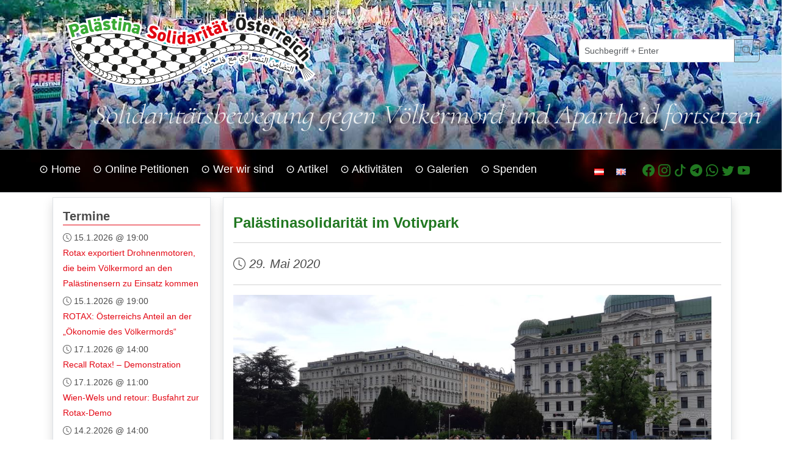

--- FILE ---
content_type: text/html; charset=UTF-8
request_url: https://www.palaestinasolidaritaet.at/2020-05-29-4527/
body_size: 14172
content:
<!DOCTYPE html>
<html lang="de-DE">
    <head>
        <meta charset="UTF-8">
<meta http-equiv="Content-Type" content="text/html; charset=UTF-8">
<meta name="viewport" content="width=device-width, initial-scale=1">
<title>Palästinasolidarität im Votivpark | Palästina Solidarität</title>

<!-- The SEO Framework von Sybre Waaijer -->
<meta name="robots" content="max-snippet:-1,max-image-preview:large,max-video-preview:-1" />
<link rel="canonical" href="https://www.palaestinasolidaritaet.at/2020-05-29-4527/" />
<meta name="description" content="Das Aktionsplenum der Palästinasolidarität am 29. Mai 2020 wurde trotz Regens zu einer richtiggehenden Kundgebung gegen die Unterstützung der Regierung Kurz…" />
<meta property="og:type" content="article" />
<meta property="og:locale" content="de_DE" />
<meta property="og:site_name" content="Palästina Solidarität" />
<meta property="og:title" content="Palästinasolidarität im Votivpark" />
<meta property="og:description" content="Das Aktionsplenum der Palästinasolidarität am 29. Mai 2020 wurde trotz Regens zu einer richtiggehenden Kundgebung gegen die Unterstützung der Regierung Kurz für die völkerrechtswidrige Besatzungs- und…" />
<meta property="og:url" content="https://www.palaestinasolidaritaet.at/2020-05-29-4527/" />
<meta property="og:image" content="https://www.palaestinasolidaritaet.at/wp-content/uploads/2020/05/20200529_184747k.jpg" />
<meta property="og:image:width" content="999" />
<meta property="og:image:height" content="486" />
<meta property="og:image:alt" content="Aktionsplenum" />
<meta property="article:published_time" content="2020-05-29T19:53:16+00:00" />
<meta property="article:modified_time" content="2025-10-30T20:15:40+00:00" />
<meta name="twitter:card" content="summary_large_image" />
<meta name="twitter:title" content="Palästinasolidarität im Votivpark" />
<meta name="twitter:description" content="Das Aktionsplenum der Palästinasolidarität am 29. Mai 2020 wurde trotz Regens zu einer richtiggehenden Kundgebung gegen die Unterstützung der Regierung Kurz für die völkerrechtswidrige Besatzungs- und…" />
<meta name="twitter:image" content="https://www.palaestinasolidaritaet.at/wp-content/uploads/2020/05/20200529_184747k.jpg" />
<meta name="twitter:image:alt" content="Aktionsplenum" />
<script type="application/ld+json">{"@context":"https://schema.org","@graph":[{"@type":"WebSite","@id":"https://www.palaestinasolidaritaet.at/#/schema/WebSite","url":"https://www.palaestinasolidaritaet.at/","name":"Palästina Solidarität","description":"Plattform Palästina Solidarität Österreich","inLanguage":"de","potentialAction":{"@type":"SearchAction","target":{"@type":"EntryPoint","urlTemplate":"https://www.palaestinasolidaritaet.at/search/{search_term_string}/"},"query-input":"required name=search_term_string"},"publisher":{"@type":"Organization","@id":"https://www.palaestinasolidaritaet.at/#/schema/Organization","name":"Palästina Solidarität","url":"https://www.palaestinasolidaritaet.at/","logo":{"@type":"ImageObject","url":"https://www.palaestinasolidaritaet.at/wp-content/uploads/2024/04/logo_psoe_web.png","contentUrl":"https://www.palaestinasolidaritaet.at/wp-content/uploads/2024/04/logo_psoe_web.png","width":1499,"height":431,"contentSize":"23890"}}},{"@type":"WebPage","@id":"https://www.palaestinasolidaritaet.at/2020-05-29-4527/","url":"https://www.palaestinasolidaritaet.at/2020-05-29-4527/","name":"Palästinasolidarität im Votivpark | Palästina Solidarität","description":"Das Aktionsplenum der Palästinasolidarität am 29. Mai 2020 wurde trotz Regens zu einer richtiggehenden Kundgebung gegen die Unterstützung der Regierung Kurz…","inLanguage":"de","isPartOf":{"@id":"https://www.palaestinasolidaritaet.at/#/schema/WebSite"},"breadcrumb":{"@type":"BreadcrumbList","@id":"https://www.palaestinasolidaritaet.at/#/schema/BreadcrumbList","itemListElement":[{"@type":"ListItem","position":1,"item":"https://www.palaestinasolidaritaet.at/","name":"Palästina Solidarität"},{"@type":"ListItem","position":2,"item":"https://www.palaestinasolidaritaet.at/category/allgemein-de/","name":"Kategorie: Allgemeines"},{"@type":"ListItem","position":3,"name":"Palästinasolidarität im Votivpark"}]},"potentialAction":{"@type":"ReadAction","target":"https://www.palaestinasolidaritaet.at/2020-05-29-4527/"},"datePublished":"2020-05-29T19:53:16+00:00","dateModified":"2025-10-30T20:15:40+00:00","author":{"@type":"Person","@id":"https://www.palaestinasolidaritaet.at/#/schema/Person/906e1d311955892ee42c237af11de611","name":"willi"}}]}</script>
<!-- / The SEO Framework von Sybre Waaijer | 13.25ms meta | 5.48ms boot -->

<link rel="alternate" title="oEmbed (JSON)" type="application/json+oembed" href="https://www.palaestinasolidaritaet.at/wp-json/oembed/1.0/embed?url=https%3A%2F%2Fwww.palaestinasolidaritaet.at%2F2020-05-29-4527%2F&#038;lang=de" />
<link rel="alternate" title="oEmbed (XML)" type="text/xml+oembed" href="https://www.palaestinasolidaritaet.at/wp-json/oembed/1.0/embed?url=https%3A%2F%2Fwww.palaestinasolidaritaet.at%2F2020-05-29-4527%2F&#038;format=xml&#038;lang=de" />
<style id='wp-img-auto-sizes-contain-inline-css' type='text/css'>
img:is([sizes=auto i],[sizes^="auto," i]){contain-intrinsic-size:3000px 1500px}
/*# sourceURL=wp-img-auto-sizes-contain-inline-css */
</style>
<style id='wp-block-library-inline-css' type='text/css'>
:root{--wp-block-synced-color:#7a00df;--wp-block-synced-color--rgb:122,0,223;--wp-bound-block-color:var(--wp-block-synced-color);--wp-editor-canvas-background:#ddd;--wp-admin-theme-color:#007cba;--wp-admin-theme-color--rgb:0,124,186;--wp-admin-theme-color-darker-10:#006ba1;--wp-admin-theme-color-darker-10--rgb:0,107,160.5;--wp-admin-theme-color-darker-20:#005a87;--wp-admin-theme-color-darker-20--rgb:0,90,135;--wp-admin-border-width-focus:2px}@media (min-resolution:192dpi){:root{--wp-admin-border-width-focus:1.5px}}.wp-element-button{cursor:pointer}:root .has-very-light-gray-background-color{background-color:#eee}:root .has-very-dark-gray-background-color{background-color:#313131}:root .has-very-light-gray-color{color:#eee}:root .has-very-dark-gray-color{color:#313131}:root .has-vivid-green-cyan-to-vivid-cyan-blue-gradient-background{background:linear-gradient(135deg,#00d084,#0693e3)}:root .has-purple-crush-gradient-background{background:linear-gradient(135deg,#34e2e4,#4721fb 50%,#ab1dfe)}:root .has-hazy-dawn-gradient-background{background:linear-gradient(135deg,#faaca8,#dad0ec)}:root .has-subdued-olive-gradient-background{background:linear-gradient(135deg,#fafae1,#67a671)}:root .has-atomic-cream-gradient-background{background:linear-gradient(135deg,#fdd79a,#004a59)}:root .has-nightshade-gradient-background{background:linear-gradient(135deg,#330968,#31cdcf)}:root .has-midnight-gradient-background{background:linear-gradient(135deg,#020381,#2874fc)}:root{--wp--preset--font-size--normal:16px;--wp--preset--font-size--huge:42px}.has-regular-font-size{font-size:1em}.has-larger-font-size{font-size:2.625em}.has-normal-font-size{font-size:var(--wp--preset--font-size--normal)}.has-huge-font-size{font-size:var(--wp--preset--font-size--huge)}.has-text-align-center{text-align:center}.has-text-align-left{text-align:left}.has-text-align-right{text-align:right}.has-fit-text{white-space:nowrap!important}#end-resizable-editor-section{display:none}.aligncenter{clear:both}.items-justified-left{justify-content:flex-start}.items-justified-center{justify-content:center}.items-justified-right{justify-content:flex-end}.items-justified-space-between{justify-content:space-between}.screen-reader-text{border:0;clip-path:inset(50%);height:1px;margin:-1px;overflow:hidden;padding:0;position:absolute;width:1px;word-wrap:normal!important}.screen-reader-text:focus{background-color:#ddd;clip-path:none;color:#444;display:block;font-size:1em;height:auto;left:5px;line-height:normal;padding:15px 23px 14px;text-decoration:none;top:5px;width:auto;z-index:100000}html :where(.has-border-color){border-style:solid}html :where([style*=border-top-color]){border-top-style:solid}html :where([style*=border-right-color]){border-right-style:solid}html :where([style*=border-bottom-color]){border-bottom-style:solid}html :where([style*=border-left-color]){border-left-style:solid}html :where([style*=border-width]){border-style:solid}html :where([style*=border-top-width]){border-top-style:solid}html :where([style*=border-right-width]){border-right-style:solid}html :where([style*=border-bottom-width]){border-bottom-style:solid}html :where([style*=border-left-width]){border-left-style:solid}html :where(img[class*=wp-image-]){height:auto;max-width:100%}:where(figure){margin:0 0 1em}html :where(.is-position-sticky){--wp-admin--admin-bar--position-offset:var(--wp-admin--admin-bar--height,0px)}@media screen and (max-width:600px){html :where(.is-position-sticky){--wp-admin--admin-bar--position-offset:0px}}

/*# sourceURL=wp-block-library-inline-css */
</style><style id='global-styles-inline-css' type='text/css'>
:root{--wp--preset--aspect-ratio--square: 1;--wp--preset--aspect-ratio--4-3: 4/3;--wp--preset--aspect-ratio--3-4: 3/4;--wp--preset--aspect-ratio--3-2: 3/2;--wp--preset--aspect-ratio--2-3: 2/3;--wp--preset--aspect-ratio--16-9: 16/9;--wp--preset--aspect-ratio--9-16: 9/16;--wp--preset--color--black: #000000;--wp--preset--color--cyan-bluish-gray: #abb8c3;--wp--preset--color--white: #ffffff;--wp--preset--color--pale-pink: #f78da7;--wp--preset--color--vivid-red: #cf2e2e;--wp--preset--color--luminous-vivid-orange: #ff6900;--wp--preset--color--luminous-vivid-amber: #fcb900;--wp--preset--color--light-green-cyan: #7bdcb5;--wp--preset--color--vivid-green-cyan: #00d084;--wp--preset--color--pale-cyan-blue: #8ed1fc;--wp--preset--color--vivid-cyan-blue: #0693e3;--wp--preset--color--vivid-purple: #9b51e0;--wp--preset--gradient--vivid-cyan-blue-to-vivid-purple: linear-gradient(135deg,rgb(6,147,227) 0%,rgb(155,81,224) 100%);--wp--preset--gradient--light-green-cyan-to-vivid-green-cyan: linear-gradient(135deg,rgb(122,220,180) 0%,rgb(0,208,130) 100%);--wp--preset--gradient--luminous-vivid-amber-to-luminous-vivid-orange: linear-gradient(135deg,rgb(252,185,0) 0%,rgb(255,105,0) 100%);--wp--preset--gradient--luminous-vivid-orange-to-vivid-red: linear-gradient(135deg,rgb(255,105,0) 0%,rgb(207,46,46) 100%);--wp--preset--gradient--very-light-gray-to-cyan-bluish-gray: linear-gradient(135deg,rgb(238,238,238) 0%,rgb(169,184,195) 100%);--wp--preset--gradient--cool-to-warm-spectrum: linear-gradient(135deg,rgb(74,234,220) 0%,rgb(151,120,209) 20%,rgb(207,42,186) 40%,rgb(238,44,130) 60%,rgb(251,105,98) 80%,rgb(254,248,76) 100%);--wp--preset--gradient--blush-light-purple: linear-gradient(135deg,rgb(255,206,236) 0%,rgb(152,150,240) 100%);--wp--preset--gradient--blush-bordeaux: linear-gradient(135deg,rgb(254,205,165) 0%,rgb(254,45,45) 50%,rgb(107,0,62) 100%);--wp--preset--gradient--luminous-dusk: linear-gradient(135deg,rgb(255,203,112) 0%,rgb(199,81,192) 50%,rgb(65,88,208) 100%);--wp--preset--gradient--pale-ocean: linear-gradient(135deg,rgb(255,245,203) 0%,rgb(182,227,212) 50%,rgb(51,167,181) 100%);--wp--preset--gradient--electric-grass: linear-gradient(135deg,rgb(202,248,128) 0%,rgb(113,206,126) 100%);--wp--preset--gradient--midnight: linear-gradient(135deg,rgb(2,3,129) 0%,rgb(40,116,252) 100%);--wp--preset--font-size--small: 13px;--wp--preset--font-size--medium: 20px;--wp--preset--font-size--large: 36px;--wp--preset--font-size--x-large: 42px;--wp--preset--spacing--20: 0.44rem;--wp--preset--spacing--30: 0.67rem;--wp--preset--spacing--40: 1rem;--wp--preset--spacing--50: 1.5rem;--wp--preset--spacing--60: 2.25rem;--wp--preset--spacing--70: 3.38rem;--wp--preset--spacing--80: 5.06rem;--wp--preset--shadow--natural: 6px 6px 9px rgba(0, 0, 0, 0.2);--wp--preset--shadow--deep: 12px 12px 50px rgba(0, 0, 0, 0.4);--wp--preset--shadow--sharp: 6px 6px 0px rgba(0, 0, 0, 0.2);--wp--preset--shadow--outlined: 6px 6px 0px -3px rgb(255, 255, 255), 6px 6px rgb(0, 0, 0);--wp--preset--shadow--crisp: 6px 6px 0px rgb(0, 0, 0);}:where(.is-layout-flex){gap: 0.5em;}:where(.is-layout-grid){gap: 0.5em;}body .is-layout-flex{display: flex;}.is-layout-flex{flex-wrap: wrap;align-items: center;}.is-layout-flex > :is(*, div){margin: 0;}body .is-layout-grid{display: grid;}.is-layout-grid > :is(*, div){margin: 0;}:where(.wp-block-columns.is-layout-flex){gap: 2em;}:where(.wp-block-columns.is-layout-grid){gap: 2em;}:where(.wp-block-post-template.is-layout-flex){gap: 1.25em;}:where(.wp-block-post-template.is-layout-grid){gap: 1.25em;}.has-black-color{color: var(--wp--preset--color--black) !important;}.has-cyan-bluish-gray-color{color: var(--wp--preset--color--cyan-bluish-gray) !important;}.has-white-color{color: var(--wp--preset--color--white) !important;}.has-pale-pink-color{color: var(--wp--preset--color--pale-pink) !important;}.has-vivid-red-color{color: var(--wp--preset--color--vivid-red) !important;}.has-luminous-vivid-orange-color{color: var(--wp--preset--color--luminous-vivid-orange) !important;}.has-luminous-vivid-amber-color{color: var(--wp--preset--color--luminous-vivid-amber) !important;}.has-light-green-cyan-color{color: var(--wp--preset--color--light-green-cyan) !important;}.has-vivid-green-cyan-color{color: var(--wp--preset--color--vivid-green-cyan) !important;}.has-pale-cyan-blue-color{color: var(--wp--preset--color--pale-cyan-blue) !important;}.has-vivid-cyan-blue-color{color: var(--wp--preset--color--vivid-cyan-blue) !important;}.has-vivid-purple-color{color: var(--wp--preset--color--vivid-purple) !important;}.has-black-background-color{background-color: var(--wp--preset--color--black) !important;}.has-cyan-bluish-gray-background-color{background-color: var(--wp--preset--color--cyan-bluish-gray) !important;}.has-white-background-color{background-color: var(--wp--preset--color--white) !important;}.has-pale-pink-background-color{background-color: var(--wp--preset--color--pale-pink) !important;}.has-vivid-red-background-color{background-color: var(--wp--preset--color--vivid-red) !important;}.has-luminous-vivid-orange-background-color{background-color: var(--wp--preset--color--luminous-vivid-orange) !important;}.has-luminous-vivid-amber-background-color{background-color: var(--wp--preset--color--luminous-vivid-amber) !important;}.has-light-green-cyan-background-color{background-color: var(--wp--preset--color--light-green-cyan) !important;}.has-vivid-green-cyan-background-color{background-color: var(--wp--preset--color--vivid-green-cyan) !important;}.has-pale-cyan-blue-background-color{background-color: var(--wp--preset--color--pale-cyan-blue) !important;}.has-vivid-cyan-blue-background-color{background-color: var(--wp--preset--color--vivid-cyan-blue) !important;}.has-vivid-purple-background-color{background-color: var(--wp--preset--color--vivid-purple) !important;}.has-black-border-color{border-color: var(--wp--preset--color--black) !important;}.has-cyan-bluish-gray-border-color{border-color: var(--wp--preset--color--cyan-bluish-gray) !important;}.has-white-border-color{border-color: var(--wp--preset--color--white) !important;}.has-pale-pink-border-color{border-color: var(--wp--preset--color--pale-pink) !important;}.has-vivid-red-border-color{border-color: var(--wp--preset--color--vivid-red) !important;}.has-luminous-vivid-orange-border-color{border-color: var(--wp--preset--color--luminous-vivid-orange) !important;}.has-luminous-vivid-amber-border-color{border-color: var(--wp--preset--color--luminous-vivid-amber) !important;}.has-light-green-cyan-border-color{border-color: var(--wp--preset--color--light-green-cyan) !important;}.has-vivid-green-cyan-border-color{border-color: var(--wp--preset--color--vivid-green-cyan) !important;}.has-pale-cyan-blue-border-color{border-color: var(--wp--preset--color--pale-cyan-blue) !important;}.has-vivid-cyan-blue-border-color{border-color: var(--wp--preset--color--vivid-cyan-blue) !important;}.has-vivid-purple-border-color{border-color: var(--wp--preset--color--vivid-purple) !important;}.has-vivid-cyan-blue-to-vivid-purple-gradient-background{background: var(--wp--preset--gradient--vivid-cyan-blue-to-vivid-purple) !important;}.has-light-green-cyan-to-vivid-green-cyan-gradient-background{background: var(--wp--preset--gradient--light-green-cyan-to-vivid-green-cyan) !important;}.has-luminous-vivid-amber-to-luminous-vivid-orange-gradient-background{background: var(--wp--preset--gradient--luminous-vivid-amber-to-luminous-vivid-orange) !important;}.has-luminous-vivid-orange-to-vivid-red-gradient-background{background: var(--wp--preset--gradient--luminous-vivid-orange-to-vivid-red) !important;}.has-very-light-gray-to-cyan-bluish-gray-gradient-background{background: var(--wp--preset--gradient--very-light-gray-to-cyan-bluish-gray) !important;}.has-cool-to-warm-spectrum-gradient-background{background: var(--wp--preset--gradient--cool-to-warm-spectrum) !important;}.has-blush-light-purple-gradient-background{background: var(--wp--preset--gradient--blush-light-purple) !important;}.has-blush-bordeaux-gradient-background{background: var(--wp--preset--gradient--blush-bordeaux) !important;}.has-luminous-dusk-gradient-background{background: var(--wp--preset--gradient--luminous-dusk) !important;}.has-pale-ocean-gradient-background{background: var(--wp--preset--gradient--pale-ocean) !important;}.has-electric-grass-gradient-background{background: var(--wp--preset--gradient--electric-grass) !important;}.has-midnight-gradient-background{background: var(--wp--preset--gradient--midnight) !important;}.has-small-font-size{font-size: var(--wp--preset--font-size--small) !important;}.has-medium-font-size{font-size: var(--wp--preset--font-size--medium) !important;}.has-large-font-size{font-size: var(--wp--preset--font-size--large) !important;}.has-x-large-font-size{font-size: var(--wp--preset--font-size--x-large) !important;}
/*# sourceURL=global-styles-inline-css */
</style>

<style id='classic-theme-styles-inline-css' type='text/css'>
/*! This file is auto-generated */
.wp-block-button__link{color:#fff;background-color:#32373c;border-radius:9999px;box-shadow:none;text-decoration:none;padding:calc(.667em + 2px) calc(1.333em + 2px);font-size:1.125em}.wp-block-file__button{background:#32373c;color:#fff;text-decoration:none}
/*# sourceURL=/wp-includes/css/classic-themes.min.css */
</style>
<link rel='stylesheet' id='wpo_min-header-0-css' href='https://www.palaestinasolidaritaet.at/wp-content/cache/wpo-minify/1767192334/assets/wpo-minify-header-6fde422e.min.css' type='text/css' media='all' />
<script type="text/javascript" src="https://www.palaestinasolidaritaet.at/wp-content/cache/wpo-minify/1767192334/assets/wpo-minify-header-17de2270.min.js" id="wpo_min-header-0-js"></script>
<link rel="https://api.w.org/" href="https://www.palaestinasolidaritaet.at/wp-json/" /><link rel="alternate" title="JSON" type="application/json" href="https://www.palaestinasolidaritaet.at/wp-json/wp/v2/posts/1119" /><link rel="EditURI" type="application/rsd+xml" title="RSD" href="https://www.palaestinasolidaritaet.at/xmlrpc.php?rsd" />
<!-- Analytics by WP Statistics - https://wp-statistics.com -->
<style type="text/css">a.st_tag, a.internal_tag, .st_tag, .internal_tag { text-decoration: underline !important; }</style><meta name="redi-version" content="1.2.7" /><link rel="icon" href="https://www.palaestinasolidaritaet.at/wp-content/uploads/2024/04/cropped-favicon-512x512-1-32x32.png" sizes="32x32" />
<link rel="icon" href="https://www.palaestinasolidaritaet.at/wp-content/uploads/2024/04/cropped-favicon-512x512-1-192x192.png" sizes="192x192" />
<link rel="apple-touch-icon" href="https://www.palaestinasolidaritaet.at/wp-content/uploads/2024/04/cropped-favicon-512x512-1-180x180.png" />
<meta name="msapplication-TileImage" content="https://www.palaestinasolidaritaet.at/wp-content/uploads/2024/04/cropped-favicon-512x512-1-270x270.png" />
    </head>
    <body class="wp-singular post-template-default single single-post postid-1119 single-format-standard wp-custom-logo wp-theme-palisoli palisoli">
        
        <!-- Header and Menu Desktop -->
<div class="header-bg d-none d-lg-block border-bottom border-secondary h-25 pb-3">
    <div class="row">
        <div class="col-4 offset-1 ps-2 pt-3">
            <a href="/">
                <img class="img-fluid"
                src="https://www.palaestinasolidaritaet.at/wp-content/themes/palisoli/assets/images/logo.svg" alt="..." />
            </a>
        </div>
        <div class="col-6 offset-1 text-end pt-5 pe-5">
            <div class="offset-6 pt-3">
                <form action="/">
    <div class="input-group mb-3">
        <input class="form-control form-control-sm"
               type="text"
               name="s"
               value=""
               placeholder="Suchbegriff + Enter"
               aria-label="Suchbegriff + Enter"
               aria-describedby="basic-addon">
        <button class="btn btn-outline-secondary"
                type="submit"
                title="für Suche klicken"><i class="bi-search"></i>
        </button>
    </div>
</form>
            </div>
        </div>
        <div class="header-text-font text-end pe-5">
            <div id="block-27" class="widget-one widget_block">Solidaritätsbewegung gegen Völkermord und Apartheid fortsetzen</div>        </div>
    </div>
</div>

<div class="container-fluid d-none d-xl-block header-bg-menu sticky-top border-bottom border-dark">
    <div class="row">
        <div class="col-9">
            <div class="pt-2 fs-4">
                <div class="dropdown navi-top"><ul id="menu-main-menu" class="navi-navbar"><li id="menu-item-5193" class="menu-item menu-item-type-custom menu-item-object-custom menu-item-home menu-item-5193"><a href="https://www.palaestinasolidaritaet.at/">⊙ Home</a></li>
<li id="menu-item-4999" class="menu-item menu-item-type-custom menu-item-object-custom menu-item-4999"><a target="_blank" href="https://aufruf.palaestinasolidaritaet.at/">⊙ Online Petitionen</a></li>
<li id="menu-item-4995" class="menu-item menu-item-type-post_type menu-item-object-page menu-item-4995"><a href="https://www.palaestinasolidaritaet.at/text/">⊙ Wer wir sind</a></li>
<li id="menu-item-7781" class="menu-item menu-item-type-custom menu-item-object-custom menu-item-7781"><a href="https://www.palaestinasolidaritaet.at/artikel/">⊙ Artikel</a></li>
<li id="menu-item-9596" class="menu-item menu-item-type-post_type menu-item-object-page menu-item-9596"><a href="https://www.palaestinasolidaritaet.at/aktivitaeten/">⊙ Aktivitäten</a></li>
<li id="menu-item-6220" class="menu-item menu-item-type-custom menu-item-object-custom menu-item-6220"><a href="https://www.palaestinasolidaritaet.at/galerien/">⊙ Galerien</a></li>
<li id="menu-item-5005" class="menu-item menu-item-type-post_type menu-item-object-page menu-item-5005"><a href="https://www.palaestinasolidaritaet.at/spenden/">⊙ Spenden</a></li>
</ul></div>            </div>
        </div>
        <div class="col-3">
            <div class="pt-3 fs-5">
                <div class="searchbox">
                    <form action="/">
    <div class="input-group mb-3">
        <input class="form-control form-control-sm"
               type="text"
               name="s"
               value=""
               placeholder="Suchbegriff + Enter"
               aria-label="Suchbegriff + Enter"
               aria-describedby="basic-addon">
        <button class="btn btn-outline-secondary"
                type="submit"
                title="für Suche klicken"><i class="bi-search"></i>
        </button>
    </div>
</form>
                </div>
                <div class="row">
                    <div class="col-3">
                        <div class="dropdown navi-top"><ul id="menu-lang-menu" class="navi-navbar"><li id="menu-item-7659-de" class="lang-item lang-item-4 lang-item-de current-lang lang-item-first menu-item menu-item-type-custom menu-item-object-custom menu-item-7659-de"><a href="https://www.palaestinasolidaritaet.at/2020-05-29-4527/" hreflang="de-DE" lang="de-DE"><img src="[data-uri]" alt="Deutsch" width="16" height="11" style="width: 16px; height: 11px;" /></a></li>
<li id="menu-item-7659-en" class="lang-item lang-item-6 lang-item-en no-translation menu-item menu-item-type-custom menu-item-object-custom menu-item-7659-en"><a href="https://www.palaestinasolidaritaet.at/en/home/" hreflang="en-US" lang="en-US"><img src="[data-uri]" alt="English" width="16" height="11" style="width: 16px; height: 11px;" /></a></li>
</ul></div>                    </div>
                    <div class="col-9 menu-icons">
                        <div id="block-26" class="widget-one widget_block"><!--<a href="#"><i id="toggle-search" class="me-3 bi-search small"></i></a>--><a href="https://www.facebook.com/palaestinasolidaritaet.at/" target="_blank"><i class="bi-facebook"></i></a> <a href="https://www.instagram.com/palaestinasolidaritaet.at/" target="_blank"><i class="bi-instagram"></i></a> <a href="https://www.tiktok.com/@palestinesolidarity_at" target="_blank"><i class="bi-tiktok"></i></a> <a href="https://t.me/palsolioe" target="_blank"><i class="bi-telegram"></i></a> <a href="https://whatsapp.com/channel/0029VaKK4RUBvvsor3nqNd3p" target="_blank"><i class="bi-whatsapp"></i></a> <a href="https://x.com/PalSoliOe" target="_blank"><i class="bi-twitter"></i></a>
<a href="https://www.youtube.com/@palastinasolidaritatosterr9448" target="_blank"><i class="bi-youtube"></i></a>
</div>                    </div>
                </div>
            </div>
        </div>
    </div>
</div>
<!-- End Header and Menu Desktop -->

<!-- Only Menu Tablet -->
<div class="container-fluid d-none d-lg-block d-xl-none header-bg-menu sticky-top border-bottom border-dark">
    <div class="row pt-1">
        <div class="col">
        <div class="navbar">
            <button class="btn btn-light"
                    type="button"
                    data-bs-toggle="offcanvas"
                    data-bs-target="#offcanvasTablet"
                    aria-controls="offcanvasTablet">
                    <span class="navbar-toggler-icon"></span>
            </button>
        </div>
        </div>
        <div class="col menu-icons text-center fs-5 pt-2">
            <div id="block-26" class="widget-one widget_block"><!--<a href="#"><i id="toggle-search" class="me-3 bi-search small"></i></a>--><a href="https://www.facebook.com/palaestinasolidaritaet.at/" target="_blank"><i class="bi-facebook"></i></a> <a href="https://www.instagram.com/palaestinasolidaritaet.at/" target="_blank"><i class="bi-instagram"></i></a> <a href="https://www.tiktok.com/@palestinesolidarity_at" target="_blank"><i class="bi-tiktok"></i></a> <a href="https://t.me/palsolioe" target="_blank"><i class="bi-telegram"></i></a> <a href="https://whatsapp.com/channel/0029VaKK4RUBvvsor3nqNd3p" target="_blank"><i class="bi-whatsapp"></i></a> <a href="https://x.com/PalSoliOe" target="_blank"><i class="bi-twitter"></i></a>
<a href="https://www.youtube.com/@palastinasolidaritatosterr9448" target="_blank"><i class="bi-youtube"></i></a>
</div>        </div>
        <div class="col">
            <div class="navbar float-end">
                <button class="btn btn-light"
                        type="button"
                        data-bs-toggle="offcanvas"
                        data-bs-target="#offcanvasTablet"
                        aria-controls="offcanvasTablet">
                        <span class="navbar-toggler-icon"></span>
                </button>
            </div>
        </div>
    </div>

    <div class="offcanvas offcanvas-start bg-light" tabindex="-1" id="offcanvasTablet" aria-labelledby="offcanvasMenuLabel">
        <div class="offcanvas-header">
            <div class="offcanvas-title lead" id="offcanvasMenuLabel">Site Navigation</div>
            <button type="button" class="btn-close" data-bs-dismiss="offcanvas" aria-label="Close"></button>
        </div>
        <div class="offcanvas-body fs-4">
            <form action="/">
    <div class="input-group mb-3">
        <input class="form-control form-control-sm"
               type="text"
               name="s"
               value=""
               placeholder="Suchbegriff + Enter"
               aria-label="Suchbegriff + Enter"
               aria-describedby="basic-addon">
        <button class="btn btn-outline-secondary"
                type="submit"
                title="für Suche klicken"><i class="bi-search"></i>
        </button>
    </div>
</form>
<div class="menu-icons"><div id="block-26" class="widget-one widget_block"><!--<a href="#"><i id="toggle-search" class="me-3 bi-search small"></i></a>--><a href="https://www.facebook.com/palaestinasolidaritaet.at/" target="_blank"><i class="bi-facebook"></i></a> <a href="https://www.instagram.com/palaestinasolidaritaet.at/" target="_blank"><i class="bi-instagram"></i></a> <a href="https://www.tiktok.com/@palestinesolidarity_at" target="_blank"><i class="bi-tiktok"></i></a> <a href="https://t.me/palsolioe" target="_blank"><i class="bi-telegram"></i></a> <a href="https://whatsapp.com/channel/0029VaKK4RUBvvsor3nqNd3p" target="_blank"><i class="bi-whatsapp"></i></a> <a href="https://x.com/PalSoliOe" target="_blank"><i class="bi-twitter"></i></a>
<a href="https://www.youtube.com/@palastinasolidaritatosterr9448" target="_blank"><i class="bi-youtube"></i></a>
</div></div><hr><div class="navi-top-sm"><ul id="menu-main-menu-1" class="navi-navbar-sm"><li class="menu-item menu-item-type-custom menu-item-object-custom menu-item-home menu-item-5193"><a href="https://www.palaestinasolidaritaet.at/">⊙ Home</a></li>
<li class="menu-item menu-item-type-custom menu-item-object-custom menu-item-4999"><a target="_blank" href="https://aufruf.palaestinasolidaritaet.at/">⊙ Online Petitionen</a></li>
<li class="menu-item menu-item-type-post_type menu-item-object-page menu-item-4995"><a href="https://www.palaestinasolidaritaet.at/text/">⊙ Wer wir sind</a></li>
<li class="menu-item menu-item-type-custom menu-item-object-custom menu-item-7781"><a href="https://www.palaestinasolidaritaet.at/artikel/">⊙ Artikel</a></li>
<li class="menu-item menu-item-type-post_type menu-item-object-page menu-item-9596"><a href="https://www.palaestinasolidaritaet.at/aktivitaeten/">⊙ Aktivitäten</a></li>
<li class="menu-item menu-item-type-custom menu-item-object-custom menu-item-6220"><a href="https://www.palaestinasolidaritaet.at/galerien/">⊙ Galerien</a></li>
<li class="menu-item menu-item-type-post_type menu-item-object-page menu-item-5005"><a href="https://www.palaestinasolidaritaet.at/spenden/">⊙ Spenden</a></li>
</ul></div>            <hr>
            <div class="dropdown navi-top"><ul id="menu-lang-menu-1" class="navi-navbar"><li class="lang-item lang-item-4 lang-item-de current-lang lang-item-first menu-item menu-item-type-custom menu-item-object-custom menu-item-7659-de"><a href="https://www.palaestinasolidaritaet.at/2020-05-29-4527/" hreflang="de-DE" lang="de-DE"><img src="[data-uri]" alt="Deutsch" width="16" height="11" style="width: 16px; height: 11px;" /></a></li>
<li class="lang-item lang-item-6 lang-item-en no-translation menu-item menu-item-type-custom menu-item-object-custom menu-item-7659-en"><a href="https://www.palaestinasolidaritaet.at/en/home/" hreflang="en-US" lang="en-US"><img src="[data-uri]" alt="English" width="16" height="11" style="width: 16px; height: 11px;" /></a></li>
</ul></div>        </div>
    </div>
</div>
<!-- End Only Menu Tablet -->

<!-- Header and Menu Mobile -->
<div class="header-bg-mobile d-block d-lg-none h-25 pb-3">
    <a class="d-block text-center" href="/">
        <img class="img-fluid w-75 mt-2"
             src="https://www.palaestinasolidaritaet.at/wp-content/themes/palisoli/assets/images/logo.svg"
             alt="Site-Logo"
             style="opacity:0.9;" />
    </a>
    <div class="navbar float-end me-3">
        <button class="btn btn-light"
                type="button"
                data-bs-toggle="offcanvas"
                data-bs-target="#offcanvasMenu"
                aria-controls="offcanvasMenu">
                <span class="navbar-toggler-icon"></span>
        </button>
    </div>
    <div class="clearfix"></div>

    <div class="offcanvas offcanvas-start bg-light" tabindex="-1" id="offcanvasMenu" aria-labelledby="offcanvasMenuLabel">
        <div class="offcanvas-header">
            <div class="offcanvas-title lead" id="offcanvasMenuLabel">Site Navigation</div>
            <button type="button" class="btn-close" data-bs-dismiss="offcanvas" aria-label="Close"></button>
        </div>
        <div class="offcanvas-body fs-4">
            <form action="/">
    <div class="input-group mb-3">
        <input class="form-control form-control-sm"
               type="text"
               name="s"
               value=""
               placeholder="Suchbegriff + Enter"
               aria-label="Suchbegriff + Enter"
               aria-describedby="basic-addon">
        <button class="btn btn-outline-secondary"
                type="submit"
                title="für Suche klicken"><i class="bi-search"></i>
        </button>
    </div>
</form>
<div class="menu-icons"><div id="block-26" class="widget-one widget_block"><!--<a href="#"><i id="toggle-search" class="me-3 bi-search small"></i></a>--><a href="https://www.facebook.com/palaestinasolidaritaet.at/" target="_blank"><i class="bi-facebook"></i></a> <a href="https://www.instagram.com/palaestinasolidaritaet.at/" target="_blank"><i class="bi-instagram"></i></a> <a href="https://www.tiktok.com/@palestinesolidarity_at" target="_blank"><i class="bi-tiktok"></i></a> <a href="https://t.me/palsolioe" target="_blank"><i class="bi-telegram"></i></a> <a href="https://whatsapp.com/channel/0029VaKK4RUBvvsor3nqNd3p" target="_blank"><i class="bi-whatsapp"></i></a> <a href="https://x.com/PalSoliOe" target="_blank"><i class="bi-twitter"></i></a>
<a href="https://www.youtube.com/@palastinasolidaritatosterr9448" target="_blank"><i class="bi-youtube"></i></a>
</div></div><hr><div class="navi-top-sm"><ul id="menu-main-menu-2" class="navi-navbar-sm"><li class="menu-item menu-item-type-custom menu-item-object-custom menu-item-home menu-item-5193"><a href="https://www.palaestinasolidaritaet.at/">⊙ Home</a></li>
<li class="menu-item menu-item-type-custom menu-item-object-custom menu-item-4999"><a target="_blank" href="https://aufruf.palaestinasolidaritaet.at/">⊙ Online Petitionen</a></li>
<li class="menu-item menu-item-type-post_type menu-item-object-page menu-item-4995"><a href="https://www.palaestinasolidaritaet.at/text/">⊙ Wer wir sind</a></li>
<li class="menu-item menu-item-type-custom menu-item-object-custom menu-item-7781"><a href="https://www.palaestinasolidaritaet.at/artikel/">⊙ Artikel</a></li>
<li class="menu-item menu-item-type-post_type menu-item-object-page menu-item-9596"><a href="https://www.palaestinasolidaritaet.at/aktivitaeten/">⊙ Aktivitäten</a></li>
<li class="menu-item menu-item-type-custom menu-item-object-custom menu-item-6220"><a href="https://www.palaestinasolidaritaet.at/galerien/">⊙ Galerien</a></li>
<li class="menu-item menu-item-type-post_type menu-item-object-page menu-item-5005"><a href="https://www.palaestinasolidaritaet.at/spenden/">⊙ Spenden</a></li>
</ul></div>            <hr>
            <div class="dropdown navi-top"><ul id="menu-lang-menu-2" class="navi-navbar"><li class="lang-item lang-item-4 lang-item-de current-lang lang-item-first menu-item menu-item-type-custom menu-item-object-custom menu-item-7659-de"><a href="https://www.palaestinasolidaritaet.at/2020-05-29-4527/" hreflang="de-DE" lang="de-DE"><img src="[data-uri]" alt="Deutsch" width="16" height="11" style="width: 16px; height: 11px;" /></a></li>
<li class="lang-item lang-item-6 lang-item-en no-translation menu-item menu-item-type-custom menu-item-object-custom menu-item-7659-en"><a href="https://www.palaestinasolidaritaet.at/en/home/" hreflang="en-US" lang="en-US"><img src="[data-uri]" alt="English" width="16" height="11" style="width: 16px; height: 11px;" /></a></li>
</ul></div>        </div>
    </div>
</div>
<!-- End Header and Menu Mobile -->
        <div class="container-xl bg-white pt-3 p-lg-2">
            <div class="row px-sm-2">
                <div class="d-none d-lg-block col-lg-3">
                    <div class="border shadow p-3 mb-3">
    <h2 class="h5 border-danger border-bottom">
        Termine    </h2>
    <div class="mb-1"><div><i class="bi-clock"></i> 15.1.2026 @ 19:00</div><a class="link-danger" href="https://www.palaestinasolidaritaet.at/2025-12-03-rotax-exportiert-drohnenmotoren-die-beim-voelkermord-an-den-palaestinensern-zu-einsatz-kommen/">Rotax exportiert Drohnenmotoren, die beim Völkermord an den Palästinensern zu Einsatz kommen</a></div><div class="mb-1"><div><i class="bi-clock"></i> 15.1.2026 @ 19:00</div><a class="link-danger" href="https://www.palaestinasolidaritaet.at/2025-12-07-rotax-oesterreichs-anteil-an-der-oekonomie-des-voelkermords/">ROTAX: Österreichs Anteil an der „Ökonomie des Völkermords“</a></div><div class="mb-1"><div><i class="bi-clock"></i> 17.1.2026 @ 14:00</div><a class="link-danger" href="https://www.palaestinasolidaritaet.at/2025-11-20-recall-rotax-demonstration/">Recall Rotax! – Demonstration</a></div><div class="mb-1"><div><i class="bi-clock"></i> 17.1.2026 @ 11:00</div><a class="link-danger" href="https://www.palaestinasolidaritaet.at/2025-12-28-wien-wels-und-retour-busfahrt-zur-rotax-demo/">Wien-Wels und retour: Busfahrt zur Rotax-Demo</a></div><div class="mb-1"><div><i class="bi-clock"></i> 14.2.2026 @ 14:00</div><a class="link-danger" href="https://www.palaestinasolidaritaet.at/2025-12-31-nie-wieder-muss-fuer-alle-gelten/">Nie wieder muss für Alle gelten</a></div>    <hr>
    <a class="link-danger" href="/aktivitaeten/">
        <i class="bi-calendar-check"></i>
        zur Terminübersicht &raquo;
    </a>
</div>
<div class=" border-3 border-danger border-bottom shadow-lg mb-3 pt-2 px-3"><a class="link-danger " href="https://www.palaestinasolidaritaet.at/2025-09-14-filmempfehlungen/"><h2 class="h6 mb-2">Filmempfehlungen</h2><img width="1920" height="1080" src="https://www.palaestinasolidaritaet.at/wp-content/uploads/2025/09/Pali_Reel_1.jpg" class="img-fluid mb-3 wp-post-image" alt="" decoding="async" loading="lazy" srcset="https://www.palaestinasolidaritaet.at/wp-content/uploads/2025/09/Pali_Reel_1.jpg 1920w, https://www.palaestinasolidaritaet.at/wp-content/uploads/2025/09/Pali_Reel_1-300x169.jpg 300w, https://www.palaestinasolidaritaet.at/wp-content/uploads/2025/09/Pali_Reel_1-1024x576.jpg 1024w, https://www.palaestinasolidaritaet.at/wp-content/uploads/2025/09/Pali_Reel_1-768x432.jpg 768w, https://www.palaestinasolidaritaet.at/wp-content/uploads/2025/09/Pali_Reel_1-1536x864.jpg 1536w" sizes="auto, (max-width: 1920px) 100vw, 1920px" /></a><div class="text-hyphens mb-2">Avi Mograbi (2021): The first 54 Years  - an abbreviated manual for military occ ...</div></div><div class="infobox border shadow text-light p-3 mb-3">
    <h2 class="h5 border-light border-bottom">
        Sei dabei
    </h2>
    <ul class="ms-n2 fs-5">
        <li>
            <a class="link-light" target="_blank"
               href="https://aufruf.palaestinasolidaritaet.at/"
               data-bs-toggle="tooltip" data-bs-placement="right"
               data-bs-title="Unterschreiben!">
            PETITIONEN
            </a>
        </li>
        <li>
            <a class="link-light" href="/aktiv-werden/"
               data-bs-toggle="tooltip" data-bs-placement="right"
               data-bs-title="Aktiv werden!">
            AKTIV WERDEN
            </a>
        </li>
        <li>
            <a class="link-light" href="/spenden/"
               data-bs-toggle="tooltip" data-bs-placement="right"
               data-bs-title="Bitte spenden!">
            SPENDEN
            </a>
        </li>
        <li>
            <a class="link-light" target="_blank"
               href="https://listi.jpberlin.de//mailman/listinfo/oesterreich"
               data-bs-toggle="tooltip" data-bs-placement="right"
               data-bs-title="Anfordern!">
            NEWSLETTER
            </a>
        </li>
    </ul>
</div>
<div class="letterbox border shadow p-3 mb-3">
    <h2 class="h5 border-dark border-bottom">
        Newsletter
    </h2>
    <div id="block-24" class="widget-one widget_block"><p>
Wir laden alle Interessierten ein unseren Newsletter zu abonnieren:<br>
<a href="https://listi.jpberlin.de//mailman/listinfo/oesterreich" target="_blank">
https://listi.jpberlin.de//mailman/listinfo/oesterreich
</a>
</p>
<p>
Oder auch durch ein einfaches Mail an: <span class="text-green">info@palaestinasolidaritaet.at</span>
</p></div></div>
<div class="linkbox border shadow p-3 mb-3">
    <h2 class="h5 border-success border-bottom">
        Linkempfehlungen
    </h2>
    <div id="block-23" class="widget-one widget_block"><p><i class="bi-link"></i> <a href="https://www.dasfreiewort.at/" target="_blank">
Das Freie Wort - offener Debattenraum
</a></p>
<p><i class="bi-link"></i> <a href="https://www.antiimperialista.org/" target="_blank">
Antiimperialistische Koordination
</a></p>
<p><i class="bi-link"></i> <a href="https://bds-info.at/" target="_blank">
BDS Austria
</a></p>
<p><i class="bi-link"></i> <a href="http://dar-al-janub.net/" target="_blank">
Dar al Janub
</a></p>
<p><i class="bi-link"></i> <a href="https://www.facebook.com/fraueninschwarzwien" target="_blank">
Frauen in Schwarz Wien
</a></p>
<p><i class="bi-link"></i> <a href="http://www.saar.at/" target="_blank">
Gesellschaft für Österreich-Arabische Beziehungen (GÖAB)
</a></p>
<p><i class="bi-link"></i> <a href="https://www.facebook.com/handala.vienna" target="_blank">
Handala
</a></p>
<p><i class="bi-link"></i> <a href="https://www.facebook.com/kfup48/" target="_blank">
Koordinationsforum zur Unterstützung Palästinas
</a></p>
<p><i class="bi-link"></i> <a href="https://www.instagram.com/pal.in.tirol/" target="_blank">
Palästina Initiative Tirol (PIT)
</a></p>
<p><i class="bi-link"></i> <a href="http://www.palaestinensische-gemeinde.at/" target="_blank">
Palästinensische Gemeinde Österreich
</a></p>
<p><i class="bi-link"></i> <a href="https://www.solidarwerkstatt.at/" target="_blank">
Solidarwerkstatt Österreich
</a></p>
<p><i class="bi-link"></i> <a href="http://www.friedensplattform.at/" target="_blank">
Steirische Friedensplattform
</a></p>
<p><i class="bi-link"></i> <a href="https://www.facebook.com/paav.austria/?tn-str=k%2AF" target="_blank">
Palästinensische Ärzte und Apothekervereinigung Österreich
</a></p>
<p><i class="bi-link"></i> <a href="https://www.instagram.com/voiceforpalestinesalzburg/" target="_blank">
Voice for Palestine Salzburg</a></p>
<p><i class="bi-link"></i> <a href="https://www.ips.or.at" target="_blank">
Initiative Palästina Solidarität</a></p></div></div>
<div class="tagbox border shadow p-3 mb-3">
    <h2 class="lead border-danger border-bottom">
        Schlagwörter
    </h2>
    <a href="https://www.palaestinasolidaritaet.at/tag/gaza-de/" class="tag-cloud-link tag-link-126 tag-link-position-1" style="font-size: 20px;" aria-label="Gaza (28 Einträge)">Gaza</a> &middot; <a href="https://www.palaestinasolidaritaet.at/tag/palstina-de/" class="tag-cloud-link tag-link-168 tag-link-position-2" style="font-size: 19.591836734694px;" aria-label="Palästina (25 Einträge)">Palästina</a> &middot; <a href="https://www.palaestinasolidaritaet.at/tag/repression-de/" class="tag-cloud-link tag-link-146 tag-link-position-3" style="font-size: 19.34693877551px;" aria-label="Repression (23 Einträge)">Repression</a> &middot; <a href="https://www.palaestinasolidaritaet.at/tag/voelkermord/" class="tag-cloud-link tag-link-266 tag-link-position-4" style="font-size: 17.877551020408px;" aria-label="Völkermord (15 Einträge)">Völkermord</a> &middot; <a href="https://www.palaestinasolidaritaet.at/tag/palaestina/" class="tag-cloud-link tag-link-232 tag-link-position-5" style="font-size: 17.469387755102px;" aria-label="Palästina (13 Einträge)">Palästina</a> &middot; <a href="https://www.palaestinasolidaritaet.at/tag/genozid-de/" class="tag-cloud-link tag-link-138 tag-link-position-6" style="font-size: 17.142857142857px;" aria-label="Genozid (12 Einträge)">Genozid</a> &middot; <a href="https://www.palaestinasolidaritaet.at/tag/solidaritaet/" class="tag-cloud-link tag-link-271 tag-link-position-7" style="font-size: 16.571428571429px;" aria-label="Solidarität (10 Einträge)">Solidarität</a> &middot; <a href="https://www.palaestinasolidaritaet.at/tag/demonstration-de/" class="tag-cloud-link tag-link-136 tag-link-position-8" style="font-size: 16.571428571429px;" aria-label="Demonstration (10 Einträge)">Demonstration</a> &middot; <a href="https://www.palaestinasolidaritaet.at/tag/demo-de/" class="tag-cloud-link tag-link-178 tag-link-position-9" style="font-size: 16.571428571429px;" aria-label="Demo (10 Einträge)">Demo</a> &middot; <a href="https://www.palaestinasolidaritaet.at/tag/liste-gaza/" class="tag-cloud-link tag-link-290 tag-link-position-10" style="font-size: 16.571428571429px;" aria-label="Liste Gaza (10 Einträge)">Liste Gaza</a> &middot; <a href="https://www.palaestinasolidaritaet.at/tag/israel-de/" class="tag-cloud-link tag-link-263 tag-link-position-11" style="font-size: 15.836734693878px;" aria-label="Israel (8 Einträge)">Israel</a> &middot; <a href="https://www.palaestinasolidaritaet.at/tag/neutralitaet/" class="tag-cloud-link tag-link-274 tag-link-position-12" style="font-size: 15.428571428571px;" aria-label="Neutralität (7 Einträge)">Neutralität</a> &middot; <a href="https://www.palaestinasolidaritaet.at/tag/vlkermord-de/" class="tag-cloud-link tag-link-132 tag-link-position-13" style="font-size: 15.428571428571px;" aria-label="Völkermord (7 Einträge)">Völkermord</a> &middot; <a href="https://www.palaestinasolidaritaet.at/tag/infotisch/" class="tag-cloud-link tag-link-236 tag-link-position-14" style="font-size: 14.448979591837px;" aria-label="Infotisch (5 Einträge)">Infotisch</a> &middot; <a href="https://www.palaestinasolidaritaet.at/tag/solidaritt-de/" class="tag-cloud-link tag-link-182 tag-link-position-15" style="font-size: 14.448979591837px;" aria-label="Solidarität (5 Einträge)">Solidarität</a> &middot; <a href="https://www.palaestinasolidaritaet.at/tag/salzburg/" class="tag-cloud-link tag-link-224 tag-link-position-16" style="font-size: 14.448979591837px;" aria-label="Salzburg (5 Einträge)">Salzburg</a> &middot; <a href="https://www.palaestinasolidaritaet.at/tag/kooperationmitisrael-de/" class="tag-cloud-link tag-link-109 tag-link-position-17" style="font-size: 13.795918367347px;" aria-label="Kooperation mit Israel (4 Einträge)">Kooperation mit Israel</a> &middot; <a href="https://www.palaestinasolidaritaet.at/tag/boykott/" class="tag-cloud-link tag-link-369 tag-link-position-18" style="font-size: 13.795918367347px;" aria-label="Boykott (4 Einträge)">Boykott</a> &middot; <a href="https://www.palaestinasolidaritaet.at/tag/kriminalisierung/" class="tag-cloud-link tag-link-366 tag-link-position-19" style="font-size: 13.795918367347px;" aria-label="Kriminalisierung (4 Einträge)">Kriminalisierung</a> &middot; <a href="https://www.palaestinasolidaritaet.at/tag/unrwa-de/" class="tag-cloud-link tag-link-130 tag-link-position-20" style="font-size: 13.795918367347px;" aria-label="UNRWA (4 Einträge)">UNRWA</a> &middot; <a href="https://www.palaestinasolidaritaet.at/tag/linz/" class="tag-cloud-link tag-link-233 tag-link-position-21" style="font-size: 12.979591836735px;" aria-label="Linz (3 Einträge)">Linz</a> &middot; <a href="https://www.palaestinasolidaritaet.at/tag/apartheid-de/" class="tag-cloud-link tag-link-362 tag-link-position-22" style="font-size: 12.979591836735px;" aria-label="Apartheid (3 Einträge)">Apartheid</a> &middot; <a href="https://www.palaestinasolidaritaet.at/tag/medien-de/" class="tag-cloud-link tag-link-393 tag-link-position-23" style="font-size: 12.979591836735px;" aria-label="Medien (3 Einträge)">Medien</a> &middot; <a href="https://www.palaestinasolidaritaet.at/tag/israelischebesatzung-de/" class="tag-cloud-link tag-link-214 tag-link-position-24" style="font-size: 12.979591836735px;" aria-label="israelische Besatzung (3 Einträge)">israelische Besatzung</a> &middot; <a href="https://www.palaestinasolidaritaet.at/tag/lista-gaza/" class="tag-cloud-link tag-link-288 tag-link-position-25" style="font-size: 12px;" aria-label="Lista-Gaza (2 Einträge)">Lista-Gaza</a></div>
                </div>
                <div class="col-12 col-lg-9 px-2">
                    <div class="border shadow p-3 mb-3">
        <h1 class="h4 text-success mt-2">
        Palästinasolidarität im Votivpark    </h1>
    <hr>
    <div class="fs-5 mb-2">
        <i class="bi-clock"></i>
                <em>29. Mai 2020</em>
    </div>
    <hr>
    <div class="d-none d-lg-block me-3">
        <img width="999" height="486" src="https://www.palaestinasolidaritaet.at/wp-content/uploads/2020/05/20200529_184747k.jpg" class="img-fluid wp-post-image" alt="Aktionsplenum" decoding="async" fetchpriority="high" srcset="https://www.palaestinasolidaritaet.at/wp-content/uploads/2020/05/20200529_184747k.jpg 999w, https://www.palaestinasolidaritaet.at/wp-content/uploads/2020/05/20200529_184747k-300x146.jpg 300w, https://www.palaestinasolidaritaet.at/wp-content/uploads/2020/05/20200529_184747k-768x374.jpg 768w" sizes="(max-width: 999px) 100vw, 999px" />    </div>
    <div class="d-block d-lg-none mb-2">
        <img width="999" height="486" src="https://www.palaestinasolidaritaet.at/wp-content/uploads/2020/05/20200529_184747k.jpg" class="img-fluid wp-post-image" alt="Aktionsplenum" decoding="async" srcset="https://www.palaestinasolidaritaet.at/wp-content/uploads/2020/05/20200529_184747k.jpg 999w, https://www.palaestinasolidaritaet.at/wp-content/uploads/2020/05/20200529_184747k-300x146.jpg 300w, https://www.palaestinasolidaritaet.at/wp-content/uploads/2020/05/20200529_184747k-768x374.jpg 768w" sizes="(max-width: 999px) 100vw, 999px" />    </div>
        <div class="small fst-italic">
        Aktionsplenum    </div>
    
        <div class="text-hyphens post-content mt-3">
        <p>Das Aktionsplenum der Palästinasolidarität am 29. Mai 2020 wurde trotz Regens zu einer richtiggehenden Kundgebung gegen die Unterstützung der Regierung Kurz für die völkerrechtswidrige Besatzungs- und Annexionspolitik Israel.</p>
<p>Es wurde beschlossen:</p>
<ol>
<li>Eine Petition an die Regierung Kurz, zur österreichischen Neutralität zurückzukehren</li>
<li>Eine Demonstration am 3. Juli gegen die israelischen Annexionen</li>
<li>Eine Demonstration am 3. August gegen das Cybermanöver mit Israel</li>
</ol>
<p><a href="http://https://www.presstv.com/Detail/2020/05/30/626394/Austrian-activists-stage-anti-Israeli-protest">Bericht PressTV</a></p>
<p>&nbsp;</p>
    </div>
    <div class="clearfix"></div>
    </div>

<div class="row text-success post-navigation fw-bold">
    <div class="col-5">
        <a class="btn btn-success" href="https://www.palaestinasolidaritaet.at/2020-05-23-4525/" rel="prev">zum Artikel davor</a>    </div>
    <div class="col-2 text-center">
        <a class="btn btn-danger" href="/">Übersicht</a>
    </div>
    <div class="col-5 text-end">
        <a class="btn btn-success" href="https://www.palaestinasolidaritaet.at/2020-06-02-4528/" rel="next">zum Artikel danach</a>    </div>
</div>
                </div>
                <div class="d-block d-lg-none col-12">
                    <div class="border shadow p-3 mb-3">
    <h2 class="h5 border-danger border-bottom">
        Termine    </h2>
    <div class="mb-1"><div><i class="bi-clock"></i> 15.1.2026 @ 19:00</div><a class="link-danger" href="https://www.palaestinasolidaritaet.at/2025-12-03-rotax-exportiert-drohnenmotoren-die-beim-voelkermord-an-den-palaestinensern-zu-einsatz-kommen/">Rotax exportiert Drohnenmotoren, die beim Völkermord an den Palästinensern zu Einsatz kommen</a></div><div class="mb-1"><div><i class="bi-clock"></i> 15.1.2026 @ 19:00</div><a class="link-danger" href="https://www.palaestinasolidaritaet.at/2025-12-07-rotax-oesterreichs-anteil-an-der-oekonomie-des-voelkermords/">ROTAX: Österreichs Anteil an der „Ökonomie des Völkermords“</a></div><div class="mb-1"><div><i class="bi-clock"></i> 17.1.2026 @ 14:00</div><a class="link-danger" href="https://www.palaestinasolidaritaet.at/2025-11-20-recall-rotax-demonstration/">Recall Rotax! – Demonstration</a></div><div class="mb-1"><div><i class="bi-clock"></i> 17.1.2026 @ 11:00</div><a class="link-danger" href="https://www.palaestinasolidaritaet.at/2025-12-28-wien-wels-und-retour-busfahrt-zur-rotax-demo/">Wien-Wels und retour: Busfahrt zur Rotax-Demo</a></div><div class="mb-1"><div><i class="bi-clock"></i> 14.2.2026 @ 14:00</div><a class="link-danger" href="https://www.palaestinasolidaritaet.at/2025-12-31-nie-wieder-muss-fuer-alle-gelten/">Nie wieder muss für Alle gelten</a></div>    <hr>
    <a class="link-danger" href="/aktivitaeten/">
        <i class="bi-calendar-check"></i>
        zur Terminübersicht &raquo;
    </a>
</div>
<div class="infobox border shadow text-light p-3 mb-3">
    <h2 class="h5 border-light border-bottom">
        Sei dabei
    </h2>
    <ul class="ms-n2 fs-5">
        <li>
            <a class="link-light" target="_blank"
               href="https://aufruf.palaestinasolidaritaet.at/"
               data-bs-toggle="tooltip" data-bs-placement="right"
               data-bs-title="Unterschreiben!">
            PETITIONEN
            </a>
        </li>
        <li>
            <a class="link-light" href="/aktiv-werden/"
               data-bs-toggle="tooltip" data-bs-placement="right"
               data-bs-title="Aktiv werden!">
            AKTIV WERDEN
            </a>
        </li>
        <li>
            <a class="link-light" href="/spenden/"
               data-bs-toggle="tooltip" data-bs-placement="right"
               data-bs-title="Bitte spenden!">
            SPENDEN
            </a>
        </li>
        <li>
            <a class="link-light" target="_blank"
               href="https://listi.jpberlin.de//mailman/listinfo/oesterreich"
               data-bs-toggle="tooltip" data-bs-placement="right"
               data-bs-title="Anfordern!">
            NEWSLETTER
            </a>
        </li>
    </ul>
</div>
<div class="letterbox border shadow p-3 mb-3">
    <h2 class="h5 border-dark border-bottom">
        Newsletter
    </h2>
    <div id="block-24" class="widget-one widget_block"><p>
Wir laden alle Interessierten ein unseren Newsletter zu abonnieren:<br>
<a href="https://listi.jpberlin.de//mailman/listinfo/oesterreich" target="_blank">
https://listi.jpberlin.de//mailman/listinfo/oesterreich
</a>
</p>
<p>
Oder auch durch ein einfaches Mail an: <span class="text-green">info@palaestinasolidaritaet.at</span>
</p></div></div>
<div class="linkbox border shadow p-3 mb-3">
    <h2 class="h5 border-success border-bottom">
        Linkempfehlungen
    </h2>
    <div id="block-23" class="widget-one widget_block"><p><i class="bi-link"></i> <a href="https://www.dasfreiewort.at/" target="_blank">
Das Freie Wort - offener Debattenraum
</a></p>
<p><i class="bi-link"></i> <a href="https://www.antiimperialista.org/" target="_blank">
Antiimperialistische Koordination
</a></p>
<p><i class="bi-link"></i> <a href="https://bds-info.at/" target="_blank">
BDS Austria
</a></p>
<p><i class="bi-link"></i> <a href="http://dar-al-janub.net/" target="_blank">
Dar al Janub
</a></p>
<p><i class="bi-link"></i> <a href="https://www.facebook.com/fraueninschwarzwien" target="_blank">
Frauen in Schwarz Wien
</a></p>
<p><i class="bi-link"></i> <a href="http://www.saar.at/" target="_blank">
Gesellschaft für Österreich-Arabische Beziehungen (GÖAB)
</a></p>
<p><i class="bi-link"></i> <a href="https://www.facebook.com/handala.vienna" target="_blank">
Handala
</a></p>
<p><i class="bi-link"></i> <a href="https://www.facebook.com/kfup48/" target="_blank">
Koordinationsforum zur Unterstützung Palästinas
</a></p>
<p><i class="bi-link"></i> <a href="https://www.instagram.com/pal.in.tirol/" target="_blank">
Palästina Initiative Tirol (PIT)
</a></p>
<p><i class="bi-link"></i> <a href="http://www.palaestinensische-gemeinde.at/" target="_blank">
Palästinensische Gemeinde Österreich
</a></p>
<p><i class="bi-link"></i> <a href="https://www.solidarwerkstatt.at/" target="_blank">
Solidarwerkstatt Österreich
</a></p>
<p><i class="bi-link"></i> <a href="http://www.friedensplattform.at/" target="_blank">
Steirische Friedensplattform
</a></p>
<p><i class="bi-link"></i> <a href="https://www.facebook.com/paav.austria/?tn-str=k%2AF" target="_blank">
Palästinensische Ärzte und Apothekervereinigung Österreich
</a></p>
<p><i class="bi-link"></i> <a href="https://www.instagram.com/voiceforpalestinesalzburg/" target="_blank">
Voice for Palestine Salzburg</a></p>
<p><i class="bi-link"></i> <a href="https://www.ips.or.at" target="_blank">
Initiative Palästina Solidarität</a></p></div></div>
<div class="tagbox border shadow p-3 mb-3">
    <h2 class="lead border-danger border-bottom">
        Schlagwörter
    </h2>
    <a href="https://www.palaestinasolidaritaet.at/tag/gaza-de/" class="tag-cloud-link tag-link-126 tag-link-position-1" style="font-size: 20px;" aria-label="Gaza (28 Einträge)">Gaza</a> &middot; <a href="https://www.palaestinasolidaritaet.at/tag/palstina-de/" class="tag-cloud-link tag-link-168 tag-link-position-2" style="font-size: 19.591836734694px;" aria-label="Palästina (25 Einträge)">Palästina</a> &middot; <a href="https://www.palaestinasolidaritaet.at/tag/repression-de/" class="tag-cloud-link tag-link-146 tag-link-position-3" style="font-size: 19.34693877551px;" aria-label="Repression (23 Einträge)">Repression</a> &middot; <a href="https://www.palaestinasolidaritaet.at/tag/voelkermord/" class="tag-cloud-link tag-link-266 tag-link-position-4" style="font-size: 17.877551020408px;" aria-label="Völkermord (15 Einträge)">Völkermord</a> &middot; <a href="https://www.palaestinasolidaritaet.at/tag/palaestina/" class="tag-cloud-link tag-link-232 tag-link-position-5" style="font-size: 17.469387755102px;" aria-label="Palästina (13 Einträge)">Palästina</a> &middot; <a href="https://www.palaestinasolidaritaet.at/tag/genozid-de/" class="tag-cloud-link tag-link-138 tag-link-position-6" style="font-size: 17.142857142857px;" aria-label="Genozid (12 Einträge)">Genozid</a> &middot; <a href="https://www.palaestinasolidaritaet.at/tag/solidaritaet/" class="tag-cloud-link tag-link-271 tag-link-position-7" style="font-size: 16.571428571429px;" aria-label="Solidarität (10 Einträge)">Solidarität</a> &middot; <a href="https://www.palaestinasolidaritaet.at/tag/demonstration-de/" class="tag-cloud-link tag-link-136 tag-link-position-8" style="font-size: 16.571428571429px;" aria-label="Demonstration (10 Einträge)">Demonstration</a> &middot; <a href="https://www.palaestinasolidaritaet.at/tag/demo-de/" class="tag-cloud-link tag-link-178 tag-link-position-9" style="font-size: 16.571428571429px;" aria-label="Demo (10 Einträge)">Demo</a> &middot; <a href="https://www.palaestinasolidaritaet.at/tag/liste-gaza/" class="tag-cloud-link tag-link-290 tag-link-position-10" style="font-size: 16.571428571429px;" aria-label="Liste Gaza (10 Einträge)">Liste Gaza</a> &middot; <a href="https://www.palaestinasolidaritaet.at/tag/israel-de/" class="tag-cloud-link tag-link-263 tag-link-position-11" style="font-size: 15.836734693878px;" aria-label="Israel (8 Einträge)">Israel</a> &middot; <a href="https://www.palaestinasolidaritaet.at/tag/neutralitaet/" class="tag-cloud-link tag-link-274 tag-link-position-12" style="font-size: 15.428571428571px;" aria-label="Neutralität (7 Einträge)">Neutralität</a> &middot; <a href="https://www.palaestinasolidaritaet.at/tag/vlkermord-de/" class="tag-cloud-link tag-link-132 tag-link-position-13" style="font-size: 15.428571428571px;" aria-label="Völkermord (7 Einträge)">Völkermord</a> &middot; <a href="https://www.palaestinasolidaritaet.at/tag/infotisch/" class="tag-cloud-link tag-link-236 tag-link-position-14" style="font-size: 14.448979591837px;" aria-label="Infotisch (5 Einträge)">Infotisch</a> &middot; <a href="https://www.palaestinasolidaritaet.at/tag/solidaritt-de/" class="tag-cloud-link tag-link-182 tag-link-position-15" style="font-size: 14.448979591837px;" aria-label="Solidarität (5 Einträge)">Solidarität</a> &middot; <a href="https://www.palaestinasolidaritaet.at/tag/salzburg/" class="tag-cloud-link tag-link-224 tag-link-position-16" style="font-size: 14.448979591837px;" aria-label="Salzburg (5 Einträge)">Salzburg</a> &middot; <a href="https://www.palaestinasolidaritaet.at/tag/kooperationmitisrael-de/" class="tag-cloud-link tag-link-109 tag-link-position-17" style="font-size: 13.795918367347px;" aria-label="Kooperation mit Israel (4 Einträge)">Kooperation mit Israel</a> &middot; <a href="https://www.palaestinasolidaritaet.at/tag/boykott/" class="tag-cloud-link tag-link-369 tag-link-position-18" style="font-size: 13.795918367347px;" aria-label="Boykott (4 Einträge)">Boykott</a> &middot; <a href="https://www.palaestinasolidaritaet.at/tag/kriminalisierung/" class="tag-cloud-link tag-link-366 tag-link-position-19" style="font-size: 13.795918367347px;" aria-label="Kriminalisierung (4 Einträge)">Kriminalisierung</a> &middot; <a href="https://www.palaestinasolidaritaet.at/tag/unrwa-de/" class="tag-cloud-link tag-link-130 tag-link-position-20" style="font-size: 13.795918367347px;" aria-label="UNRWA (4 Einträge)">UNRWA</a> &middot; <a href="https://www.palaestinasolidaritaet.at/tag/linz/" class="tag-cloud-link tag-link-233 tag-link-position-21" style="font-size: 12.979591836735px;" aria-label="Linz (3 Einträge)">Linz</a> &middot; <a href="https://www.palaestinasolidaritaet.at/tag/apartheid-de/" class="tag-cloud-link tag-link-362 tag-link-position-22" style="font-size: 12.979591836735px;" aria-label="Apartheid (3 Einträge)">Apartheid</a> &middot; <a href="https://www.palaestinasolidaritaet.at/tag/medien-de/" class="tag-cloud-link tag-link-393 tag-link-position-23" style="font-size: 12.979591836735px;" aria-label="Medien (3 Einträge)">Medien</a> &middot; <a href="https://www.palaestinasolidaritaet.at/tag/israelischebesatzung-de/" class="tag-cloud-link tag-link-214 tag-link-position-24" style="font-size: 12.979591836735px;" aria-label="israelische Besatzung (3 Einträge)">israelische Besatzung</a> &middot; <a href="https://www.palaestinasolidaritaet.at/tag/lista-gaza/" class="tag-cloud-link tag-link-288 tag-link-position-25" style="font-size: 12px;" aria-label="Lista-Gaza (2 Einträge)">Lista-Gaza</a></div>
                </div>
            </div>
        </div>

        <div class="container-fluid d-none d-lg-block info-container mt-5">
    <div class="offset-3 text-white pt-5">
        <h2 class="fs-3">SEI DABEI</h2>
        <p class="fs-4 border-white border-bottom col-11 col-lg-8">
            Bring deinen Beitrag und werde aktiv
        </p>
    </div>
    <div class="row g-4 text-white my-1">
        <div class="col-2 offset-3">
            <a class="link-light" target="_blank"
               href="https://aufruf.palaestinasolidaritaet.at/"
               data-bs-toggle="tooltip" data-bs-placement="bottom"
               data-bs-title="Unterschreiben!">
                <div class="p-3 border border-2 border-white">
                    <div class="fs-6">
                        <i class="bi-arrow-right-circle"></i> PETITIONEN
                    </div>
                    <div class="h1 text-center mt-2">
                        <i class="bi-pencil-square"></i>
                    </div>
                    <div class="fs-6 mt-3">
                        <small>Unterschreibe unsere Petitionen!</small>
                    </div>
                </div>
            </a>
        </div>
        <div class="col-2">
            <a class="link-light"
               href="/spenden/"
               data-bs-toggle="tooltip" data-bs-placement="bottom"
               data-bs-title="Bitte spenden!">
                <div class="p-3 border border-2 border-white">
                    <div class="fs-6">
                        <i class="bi-arrow-right-circle"></i> SPENDEN
                    </div>
                    <div class="h1 text-center mt-2">
                        <i class="bi-gift"></i>
                    </div>
                    <div class="fs-6 mt-3">
                        <small>Jede Spende zählt, egal wie hoch!</small>
                    </div>
                </div>
            </a>
        </div>
        <div class="col-2">
            <a class="link-light" href="/aktiv-werden/"
               data-bs-toggle="tooltip" data-bs-placement="bottom"
               data-bs-title="Aktiv werden!">
                <div class="p-3 border border-2 border-white">
                    <div class="fs-6">
                        <i class="bi-arrow-right-circle"></i> AKTIV WERDEN
                    </div>
                    <div class="h1 text-center mt-2">
                        <i class="bi-hand-index-thumb"></i>
                    </div>
                    <div class="fs-6 mt-3">
                        <small>Werde Teil unserer Bewegung!</small>
                    </div>
                </div>
            </a>
        </div>
    </div>
</div>
        <div class="container-fluid mt-5">
    <div class="offset-2 offset-lg-3 text-success py-4">
        <h2 class="fs-3">
            <i class="bi bi-record-circle"></i> VIDEOS
        </h2>
        <div class="row text-center">
                            <div class="col-3 g-1 border rounded">
                    <a class="link-success" href="https://www.palaestinasolidaritaet.at/gallery/interview-mit-haim-bresheeth-nachkomme-eines-holocaust-ueberlebenden-antizionisten/"
                    data-bs-toggle="tooltip" data-bs-placement="top" data-bs-title="Haim Bresheeth, Nachkomme eines Holocaust-überlebenden Antizionisten, spricht">
                        <div class="p-2">
                            <img width="1280" height="720" src="https://www.palaestinasolidaritaet.at/wp-content/uploads/2025/11/holocaust-survivors-son-from-idf-officer-to-critic-of-israeli-policy-professor-haim-bresheeth.jpg" class="img-fluid wp-post-image" alt="" style="height:10vw;" decoding="async" loading="lazy" srcset="https://www.palaestinasolidaritaet.at/wp-content/uploads/2025/11/holocaust-survivors-son-from-idf-officer-to-critic-of-israeli-policy-professor-haim-bresheeth.jpg 1280w, https://www.palaestinasolidaritaet.at/wp-content/uploads/2025/11/holocaust-survivors-son-from-idf-officer-to-critic-of-israeli-policy-professor-haim-bresheeth-300x169.jpg 300w, https://www.palaestinasolidaritaet.at/wp-content/uploads/2025/11/holocaust-survivors-son-from-idf-officer-to-critic-of-israeli-policy-professor-haim-bresheeth-1024x576.jpg 1024w, https://www.palaestinasolidaritaet.at/wp-content/uploads/2025/11/holocaust-survivors-son-from-idf-officer-to-critic-of-israeli-policy-professor-haim-bresheeth-768x432.jpg 768w" sizes="auto, (max-width: 1280px) 100vw, 1280px" />                        </div>
                    </a>
                </div>
                            <div class="col-3 g-1 border rounded">
                    <a class="link-success" href="https://www.palaestinasolidaritaet.at/gallery/video-streiflichter-vom-sit-in-fuer-palaestina-vom-29-8-30-8-2025-in-graz/"
                    data-bs-toggle="tooltip" data-bs-placement="top" data-bs-title="Video-Streiflichter vom Sit-In für Palästina vom 29.8. &amp; 30.8.2025 in Graz">
                        <div class="p-2">
                            <img width="875" height="528" src="https://www.palaestinasolidaritaet.at/wp-content/uploads/2025/09/Screenshot-2025-09-07-114856.png" class="img-fluid wp-post-image" alt="" style="height:10vw;" decoding="async" loading="lazy" srcset="https://www.palaestinasolidaritaet.at/wp-content/uploads/2025/09/Screenshot-2025-09-07-114856.png 875w, https://www.palaestinasolidaritaet.at/wp-content/uploads/2025/09/Screenshot-2025-09-07-114856-300x181.png 300w, https://www.palaestinasolidaritaet.at/wp-content/uploads/2025/09/Screenshot-2025-09-07-114856-768x463.png 768w" sizes="auto, (max-width: 875px) 100vw, 875px" />                        </div>
                    </a>
                </div>
                            <div class="col-3 g-1 border rounded">
                    <a class="link-success" href="https://www.palaestinasolidaritaet.at/gallery/videos-der-kundgebung-anlaesslich-der-befreiung-von-auschwitz-in-wien-vom-6-1-25/"
                    data-bs-toggle="tooltip" data-bs-placement="top" data-bs-title="Videos der Kundgebung anlässlich der Befreiung von Auschwitz in Wien vom 26.1.25">
                        <div class="p-2">
                            <img width="1280" height="720" src="https://www.palaestinasolidaritaet.at/wp-content/uploads/2025/01/dalia-sarig-voelkermord-ist-nur-mit-beteiligung-der-industie-moeglich-damals-bayer-heute-microsoft.jpg" class="img-fluid wp-post-image" alt="" style="height:10vw;" decoding="async" loading="lazy" srcset="https://www.palaestinasolidaritaet.at/wp-content/uploads/2025/01/dalia-sarig-voelkermord-ist-nur-mit-beteiligung-der-industie-moeglich-damals-bayer-heute-microsoft.jpg 1280w, https://www.palaestinasolidaritaet.at/wp-content/uploads/2025/01/dalia-sarig-voelkermord-ist-nur-mit-beteiligung-der-industie-moeglich-damals-bayer-heute-microsoft-300x169.jpg 300w, https://www.palaestinasolidaritaet.at/wp-content/uploads/2025/01/dalia-sarig-voelkermord-ist-nur-mit-beteiligung-der-industie-moeglich-damals-bayer-heute-microsoft-1024x576.jpg 1024w, https://www.palaestinasolidaritaet.at/wp-content/uploads/2025/01/dalia-sarig-voelkermord-ist-nur-mit-beteiligung-der-industie-moeglich-damals-bayer-heute-microsoft-768x432.jpg 768w" sizes="auto, (max-width: 1280px) 100vw, 1280px" />                        </div>
                    </a>
                </div>
                    </div>
    </div>
    <div class="text-center text-success fs-6">
        <i class="bi-arrow-right-square"></i>
        <a class="link-success" href="/category/videos/">
            Alle ansehen
        </a>
    </div>
</div>
        <div class="container-fluid subscribe-container ps-5 mt-5">
    <div class="offset-lg-3 text-white pt-5">
        <h2 class="fs-3 border-white border-bottom pb-2 col-11 col-lg-7">
            <i class="bi bi-record-circle"></i> NEWSLETTER
        </h2>
        <div class="d-none d-lg-block fs-5 mt-5">
            <p>
                Wir laden alle Interessierten ein unseren Newsletter zu abonnieren:
            </p>
            <p>
                <a class="link-light" href="https://listi.jpberlin.de//mailman/listinfo/oesterreich" target="_blank">
                    https://listi.jpberlin.de//mailman/listinfo/oesterreich
                </a>
            </p>
            <p>
                Oder auch durch ein einfaches Mail an: <span class="text-success fw-bold">info@palaestinasolidaritaet.at</span>
            </p>
        </div>
        <div class="d-block d-lg-none fs-6 mt-3">
            <p>
                Wir laden alle Interessierten ein unseren Newsletter zu abonnieren:
                <a class="link-success" href="https://listi.jpberlin.de//mailman/listinfo/oesterreich" target="_blank">
                    https://listi.jpberlin.de//mailman/listinfo/oesterreich
                </a>
            </p>
            <p>
                Oder auch durch ein einfaches Mail an: <span class="text-success fw-bold">info@palaestinasolidaritaet.at</span>
            </p>
        </div>
    </div>
</div>

        <div class="container-fluid bg-dark ps-5 mt-5">
    <div id="sitemap" class="offset-lg-3 text-white py-5">
        <h2 class="fs-3 border-white border-bottom pb-2 col-11 col-lg-7">
            <i class="bi bi-record-circle"></i> SITEMAP
        </h2>
        <div class="d-none d-lg-block">
            <div id="block-28" class="widget-one widget_block"><div class="row fs-6">
<div class="col-6 col-lg-2">
<a class="link-light" href="/text/">Wer sind wir</a>
<br>
<a class="link-light" href="/artikel/">Artikel</a>
<br>
<a class="link-light" href="/galerien/">Bilder</a>
<br>
<a class="link-light" href="/category/videos/">Videos</a>
</div>
<div class="col-6 col-lg-2">
<a class="link-light" href="https://intifada.at" target="_blank">Intifada.at</a>
<br>
<a class="link-light" href="/aktivitaeten/">Aktivitäten</a>
<br>
<a class="link-light" href="/spenden/">Spenden</a>
<br>
<a class="link-light" href="https://aufruf.palaestinasolidaritaet.at/" target="_blank">Petitionen</a>
</div>
<div class="col-6 col-lg-2">
<a class="link-light" href="/aktiv-werden/">Aktiv werden</a>
<br>
<a class="link-light" href="/downloads/">Downloads</a>
<br>
<a class="link-light" href="https://listi.jpberlin.de//mailman/listinfo/oesterreich" target="_blank">Newsletter</a>
<br>
<a class="link-light" href="/impressum/#datenschutz">Datenschutz</a>
</div>
<div class="col-6 col-lg-2">
<a class="link-light" href="/impressum/">Impressum</a>
<br>
<a class="link-light" href="/2008/02/">Archiv</a>
<br>
<a class="link-light" href="/2025-09-01-literaturhinweise/">Literatur</a>
<br>
<a class="link-light" href="/kontakt/">Kontakt</a>
<br>
<a class="link-light" href="/2025-09-14-filmempfehlungen/">Filme</a>
</div>
</div></div>        </div>
        <div class="d-block d-lg-none fs-6">
            <small><div id="block-28" class="widget-one widget_block"><div class="row fs-6">
<div class="col-6 col-lg-2">
<a class="link-light" href="/text/">Wer sind wir</a>
<br>
<a class="link-light" href="/artikel/">Artikel</a>
<br>
<a class="link-light" href="/galerien/">Bilder</a>
<br>
<a class="link-light" href="/category/videos/">Videos</a>
</div>
<div class="col-6 col-lg-2">
<a class="link-light" href="https://intifada.at" target="_blank">Intifada.at</a>
<br>
<a class="link-light" href="/aktivitaeten/">Aktivitäten</a>
<br>
<a class="link-light" href="/spenden/">Spenden</a>
<br>
<a class="link-light" href="https://aufruf.palaestinasolidaritaet.at/" target="_blank">Petitionen</a>
</div>
<div class="col-6 col-lg-2">
<a class="link-light" href="/aktiv-werden/">Aktiv werden</a>
<br>
<a class="link-light" href="/downloads/">Downloads</a>
<br>
<a class="link-light" href="https://listi.jpberlin.de//mailman/listinfo/oesterreich" target="_blank">Newsletter</a>
<br>
<a class="link-light" href="/impressum/#datenschutz">Datenschutz</a>
</div>
<div class="col-6 col-lg-2">
<a class="link-light" href="/impressum/">Impressum</a>
<br>
<a class="link-light" href="/2008/02/">Archiv</a>
<br>
<a class="link-light" href="/2025-09-01-literaturhinweise/">Literatur</a>
<br>
<a class="link-light" href="/kontakt/">Kontakt</a>
<br>
<a class="link-light" href="/2025-09-14-filmempfehlungen/">Filme</a>
</div>
</div></div></small>
        </div>
    </div>
</div>

        <div class="fs-4 menu-icons text-center my-5">
            <div id="block-26" class="widget-one widget_block"><!--<a href="#"><i id="toggle-search" class="me-3 bi-search small"></i></a>--><a href="https://www.facebook.com/palaestinasolidaritaet.at/" target="_blank"><i class="bi-facebook"></i></a> <a href="https://www.instagram.com/palaestinasolidaritaet.at/" target="_blank"><i class="bi-instagram"></i></a> <a href="https://www.tiktok.com/@palestinesolidarity_at" target="_blank"><i class="bi-tiktok"></i></a> <a href="https://t.me/palsolioe" target="_blank"><i class="bi-telegram"></i></a> <a href="https://whatsapp.com/channel/0029VaKK4RUBvvsor3nqNd3p" target="_blank"><i class="bi-whatsapp"></i></a> <a href="https://x.com/PalSoliOe" target="_blank"><i class="bi-twitter"></i></a>
<a href="https://www.youtube.com/@palastinasolidaritatosterr9448" target="_blank"><i class="bi-youtube"></i></a>
</div>        </div>

        <div class="text-center mb-3">
            <a href="/">
                <img class="w-25" src="/wp-content/themes/palisoli/assets/images/logo.svg" alt="..." />
            </a>
            <div class="fs-6">&copy; Palästina Solidarität Österreich 2025</div>
        </div>

        <div class="container-fluid footer border-top">
    <!--<div class="d-none d-lg-block">
        <div class="row footer-row border-bottom p-3">
                        <div class="col-lg-3 offset-lg-2 ps-3">
                <div class="row-item"><a href="https://www.palaestinasolidaritaet.at/2025-06-30-das-must-have-gegen-apartheid-und-voelkermord/" target="">Bestellungen</a></div><div class="row-item"><a href="https://www.palaestinasolidaritaet.at/spenden/" target="">Spenden</a></div>            </div>
            <div class="col-lg-3 ps-5">
                <div class="row-item"><a href="https://www.palaestinasolidaritaet.at/2025-09-01-literaturhinweise/" target="">Literaturhinweise</a></div><div class="row-item"><a href="https://www.palaestinasolidaritaet.at/impressum/" target="">Impressum</a></div>            </div>
            <div class="col-lg-3 ps-5">
                            </div>
                    </div>
    </div>

    <div class="d-block d-lg-none">
        <div class="row border-bottom pt-3">
            <div class="col-12 col-lg-10 offset-lg-1 text-center px-5">
                <div class="footer-menu"><ul id="menu-footer-menu" class="footer-navbar"><li id="menu-item-9009" class="menu-item menu-item-type-custom menu-item-object-custom menu-item-9009"><a href="https://www.palaestinasolidaritaet.at/2025-06-30-das-must-have-gegen-apartheid-und-voelkermord/">Bestellungen</a></li>
<li id="menu-item-9008" class="menu-item menu-item-type-post_type menu-item-object-page menu-item-9008"><a href="https://www.palaestinasolidaritaet.at/spenden/">Spenden</a></li>
<li id="menu-item-9007" class="menu-item menu-item-type-post_type menu-item-object-post menu-item-9007"><a href="https://www.palaestinasolidaritaet.at/2025-09-01-literaturhinweise/">Literaturhinweise</a></li>
<li id="menu-item-5001" class="menu-item menu-item-type-post_type menu-item-object-page menu-item-5001"><a href="https://www.palaestinasolidaritaet.at/impressum/">Impressum</a></li>
<li id="menu-item-5000" class="menu-item menu-item-type-post_type menu-item-object-page menu-item-5000"><a href="https://www.palaestinasolidaritaet.at/kontakt/">Kontakt</a></li>
</ul></div>            </div>
        </div>
    </div>-->

	<div class="row p-3">
		<div class="col-lg-6 text-center text-lg-start">
			&copy; Palästina Solidarität 2025		</div>
		<div class="col-lg-6 text-center text-lg-end">
			Besucher: 97.784		</div>
	</div>
</div>
<script>
    const tooltipTriggerList = document.querySelectorAll('[data-bs-toggle="tooltip"]')
    const tooltipList = [...tooltipTriggerList].map(tooltipTriggerEl => new bootstrap.Tooltip(tooltipTriggerEl))
</script>
<script type="speculationrules">
{"prefetch":[{"source":"document","where":{"and":[{"href_matches":"/*"},{"not":{"href_matches":["/wp-*.php","/wp-admin/*","/wp-content/uploads/*","/wp-content/*","/wp-content/plugins/*","/wp-content/themes/palisoli/*","/*\\?(.+)"]}},{"not":{"selector_matches":"a[rel~=\"nofollow\"]"}},{"not":{"selector_matches":".no-prefetch, .no-prefetch a"}}]},"eagerness":"conservative"}]}
</script>
<!-- Simple Matomo Tracking Code plugin active --><!-- Matomo -->
<script type="text/javascript">
  var _paq = window._paq = window._paq || [];
  _paq.push(['trackPageView']);
  _paq.push(['enableLinkTracking']);
  (function() {
    var u="//matomo.deepseacloud.de/";
    _paq.push(['setTrackerUrl', u+'matomo.php']);
    _paq.push(['setSiteId', 6]);
    var d=document, g=d.createElement('script'), s=d.getElementsByTagName('script')[0];
    g.type='text/javascript'; g.async=true; g.src=u+'matomo.js'; s.parentNode.insertBefore(g,s);
  })();
</script>
<!-- End Matomo Code --><script type="text/javascript" id="pll_cookie_script-js-after">
/* <![CDATA[ */
(function() {
				var expirationDate = new Date();
				expirationDate.setTime( expirationDate.getTime() + 31536000 * 1000 );
				document.cookie = "pll_language=de; expires=" + expirationDate.toUTCString() + "; path=/; secure; SameSite=Lax";
			}());

//# sourceURL=pll_cookie_script-js-after
/* ]]> */
</script>
<script type="text/javascript" id="wpo_min-footer-0-js-extra">
/* <![CDATA[ */
var efb_i18n = {"close":"Close","next":"Next","prev":"Previous","startSlideshow":"Start slideshow","toggleSize":"Toggle size"};
var WP_Statistics_Tracker_Object = {"requestUrl":"https://www.palaestinasolidaritaet.at/wp-json/wp-statistics/v2","ajaxUrl":"https://www.palaestinasolidaritaet.at/wp-admin/admin-ajax.php","hitParams":{"wp_statistics_hit":1,"source_type":"post","source_id":1119,"search_query":"","signature":"fbf81efc956941b7f275c42b4e0c39c1","endpoint":"hit"},"option":{"dntEnabled":"","bypassAdBlockers":false,"consentIntegration":{"name":null,"status":[]},"isPreview":false,"userOnline":false,"trackAnonymously":false,"isWpConsentApiActive":false,"consentLevel":"functional"},"isLegacyEventLoaded":"","customEventAjaxUrl":"https://www.palaestinasolidaritaet.at/wp-admin/admin-ajax.php?action=wp_statistics_custom_event&nonce=f2d110dee7","onlineParams":{"wp_statistics_hit":1,"source_type":"post","source_id":1119,"search_query":"","signature":"fbf81efc956941b7f275c42b4e0c39c1","action":"wp_statistics_online_check"},"jsCheckTime":"60000"};
//# sourceURL=wpo_min-footer-0-js-extra
/* ]]> */
</script>
<script type="text/javascript" src="https://www.palaestinasolidaritaet.at/wp-content/cache/wpo-minify/1767192334/assets/wpo-minify-footer-cc6e2b64.min.js" id="wpo_min-footer-0-js"></script>

        <button title="Go to top" id="back-to-top" onclick="topFunction();">
            <i class="bi-arrow-up-circle"></i>
        </button>

        <script type="text/javascript" src="https://www.palaestinasolidaritaet.at/wp-content/themes/palisoli/assets/js/back-to-top.js"></script>

    </body>
</html>

<!-- Cached by WP-Optimize (gzip) - https://teamupdraft.com/wp-optimize/ - Last modified: 31. December 2025 15:50 (Europe/Vienna UTC:1) -->


--- FILE ---
content_type: image/svg+xml
request_url: https://www.palaestinasolidaritaet.at/wp-content/themes/palisoli/assets/images/logo.svg
body_size: 120196
content:
<?xml version="1.0" encoding="UTF-8"?>
<svg id="Ebene_1" xmlns="http://www.w3.org/2000/svg" version="1.1" viewBox="0 0 765.85 244.47">
  <!-- Generator: Adobe Illustrator 29.1.0, SVG Export Plug-In . SVG Version: 2.1.0 Build 142)  -->
  <defs>
    <style>
      .st0 {
        fill: #1d1d1b;
      }

      .st1 {
        fill: #fff;
      }

      .st2 {
        fill: #e30613;
      }

      .st3 {
        fill: #3aaa35;
      }
    </style>
  </defs>
  <g>
    <g>
      <path class="st1" d="M6.01,43.94l19.08-5.89c2.81-.87,5.49-1.31,7.96-1.31,8,0,14.01,4.59,16.48,12.59,2.15,6.95.37,11.97-1.49,14.96-2.38,3.82-6.43,6.73-11.71,8.46l3.78,12.25-19.56,6.04L6.01,43.94Z"/>
      <path class="st1" d="M29.23,69.01l3.78,12.24-8.72,2.69-11.19-36.26,13.66-4.22c8.36-2.58,14.85-.56,17.35,7.54,2.48,8.04-1.53,13.88-9.94,16.48l-4.94,1.52ZM30.36,60.72c4.57-1.41,6.15-3.39,5.03-7.02-.91-2.94-3.39-3.9-7.96-2.49l-3.36,1.04,2.94,9.51,3.36-1.04Z"/>
      <path class="st1" d="M58.44,79.92c-6.87,0-12.17-4.17-13.83-10.89-.94-3.8-.42-7.49,1.44-10.55l-6.26-2.39,1.7-5.14c2.36-7.13,8.28-9.48,13.76-10.83,2.4-.59,4.48-.88,6.35-.88,5.04,0,11.59,2.17,14.14,12.48l5.57,22.54-14.79,3.66c-1.08.64-2.31,1.14-3.66,1.47-1.49.37-2.98.56-4.42.56Z"/>
      <path class="st1" d="M57.88,56.91l4.75-1.17-.2-.8c-.65-2.62-1.38-3.51-5.12-2.59-2.3.57-3.26,1.26-3.88,2.88l-6.57-2.51c1.26-3.82,4.08-5.71,9.74-7.11,6.94-1.72,11.59-.77,13.63,7.45l4.21,17.03-7.79,1.93-.54-2.19c-.55,1.67-1.68,3.3-4.61,4.03-5.23,1.29-10-.59-11.39-6.19-1.39-5.61,2.21-9.38,7.77-10.76ZM64.03,61.4l-3.63.9c-2.03.5-2.98,1.47-2.54,3.23.38,1.55,1.82,2.1,3.85,1.6,2.67-.66,3.13-2.47,2.52-4.93l-.2-.8Z"/>
      <path class="st1" d="M85,73.15c-5.03,0-11.44-2.02-13.41-11.62l-6.98-33.95,19.19-3.94,6.23,30.28,3.4-.7,3.7,18-5.55,1.14c-2.62.54-4.71.79-6.56.79ZM90.49,56.1h0Z"/>
      <path class="st1" d="M71.31,31.99l8.08-1.66,5.47,26.62c.6,2.91,1.99,3.41,4.15,2.97l1.42,6.9c-7.49,1.54-11.79.85-13.28-6.42l-5.84-28.39Z"/>
      <path class="st1" d="M100.16,71.16c-7.59,0-13.23-4.78-14.36-12.18-.59-3.87.26-7.5,2.4-10.38l-6.02-2.95,2.16-4.97c.19-.43.39-.84.6-1.24l-2.41-15.8,29.69-4.53,2.49,16.36c1.71,2.08,3.04,5,3.66,9.08l3.5,22.95-15.06,2.29c-1.14.54-2.4.92-3.78,1.13-.97.15-1.94.22-2.88.22Z"/>
      <path class="st1" d="M88.99,28.4l7.61-1.16,1.08,7.07-7.61,1.16-1.08-7.07ZM100.12,48.12l4.84-.74-.12-.82c-.41-2.66-1.05-3.62-4.86-3.04-2.34.36-3.36.96-4.12,2.52l-6.31-3.1c1.61-3.69,4.59-5.32,10.35-6.19,7.07-1.08,11.62.29,12.89,8.66l2.64,17.34-7.94,1.21-.34-2.23c-.7,1.61-1.97,3.14-4.96,3.59-5.33.81-9.91-1.49-10.78-7.2-.87-5.71,3.06-9.14,8.71-10.01ZM105.83,53.15l-3.7.56c-2.07.31-3.1,1.2-2.83,2.99.24,1.58,1.62,2.26,3.69,1.94,2.72-.41,3.34-2.18,2.96-4.68l-.12-.82ZM99.86,26.75l7.61-1.16,1.08,7.07-7.61,1.16-1.08-7.07Z"/>
      <path class="st1" d="M127.99,67.95c-4.08,0-10.01-.62-14.47-6.01l-3.65-4.41,6.23-5.06c-2.46-2.31-3.8-5.35-4.01-9.08-.49-8.78,5.73-14.81,15.84-15.38.6-.03,1.19-.05,1.77-.05,6.38,0,11.12,2.17,14.07,6.46l2.98,4.32-5.09,4.12c2.66,2.38,4.12,5.62,4.35,9.7.25,4.42-1.3,8.37-4.34,11.11-2.8,2.52-6.67,3.94-11.5,4.21-.75.04-1.47.06-2.16.06ZM129.23,49.52h0Z"/>
      <path class="st1" d="M133.24,42.37c-1.11-1.15-2.25-1.8-4.78-1.66-1.15.06-2.57.36-2.5,1.57.05.93.96,1.32,3.51,1.68,7.6,1.01,10.57,3.87,10.85,8.92.31,5.49-3.41,8.95-10.5,9.35-5.6.31-9.29-.69-11.95-3.9l6.11-4.97c1,1.21,2.15,2.03,5.28,1.85,1.81-.1,2.88-.66,2.83-1.65-.06-1.04-1.01-1.38-3.62-1.78-6.28-1.03-10.43-3.33-10.73-8.71-.31-5.49,3.46-9.01,10.49-9.4,4.5-.25,8.52.57,10.85,3.97l-5.85,4.73Z"/>
      <path class="st1" d="M155.29,67.49c-3.66-.16-7.81-.7-10.93-3.47-3.93-3.5-4.18-8.59-4.02-12.12l.25-5.66-3.52-.16.81-18.25,3.52.16.27-6.04,19.57.86-.27,6.04,4.94.22-.81,18.25-4.95-.22-.09,2.08,4.95.22-.82,18.47-8.91-.39Z"/>
      <path class="st1" d="M143.29,33.76l3.52.16.27-6.04,8.24.36-.27,6.04,4.95.22-.31,6.92-4.95-.22-.45,10.28c-.1,2.2.47,3.16,2.5,3.25l2.31.1-.32,7.14-3.24-.14c-6.7-.3-9.88-1.92-9.54-9.67l.5-11.32-3.52-.16.31-6.92Z"/>
      <polygon class="st1" points="156.6 67.44 159.85 37.37 159.58 37.34 161.62 18.41 181.64 20.57 179.6 39.5 179.33 39.47 176.08 69.55 156.6 67.44"/>
      <path class="st1" d="M165.8,35.07l8.2.89-2.95,27.34-8.2-.89,2.95-27.34ZM166.65,24.65l8.75.94-.83,7.66-8.75-.94.83-7.66Z"/>
      <path class="st1" d="M169.55,68.34l6.95-38.21,15.43,2.81c.46-.05.94-.08,1.44-.08.81,0,1.64.07,2.45.22,4.37.8,7.74,2.67,10.01,5.57,2.7,3.45,3.57,7.98,2.58,13.44l-4.1,22.57-34.75-6.32Z"/>
      <path class="st1" d="M181.06,36.72l7.9,1.44-.37,2.06c1.06-.92,3.34-2.08,6.21-1.55,5.3.96,9.52,4.19,8.03,12.42l-3.09,16.99-8.12-1.48,2.8-15.42c.66-3.62.09-5.41-2.51-5.88-2.81-.51-4.21,1.02-4.84,4.49l-2.81,15.47-8.12-1.48,4.92-27.05Z"/>
      <path class="st1" d="M214.23,77.61c-.16,0-.33,0-.49,0-1.11,0-2.26-.15-3.44-.46-3.99-1.03-7.19-3.13-9.26-6.07-2.31-3.3-2.98-7.45-1.89-11.7.99-3.82,3.23-6.79,6.3-8.59l-4.38-5.1,3.94-3.71c2.87-2.71,6.23-4.03,10.25-4.03,2.04,0,4.27.33,7.01,1.04,3.23.84,7.86,2.39,10.73,6.2,2.64,3.51,3.24,8.14,1.79,13.75l-5.82,22.48-14.74-3.81Z"/>
      <path class="st1" d="M216.59,55.04l4.74,1.23.21-.8c.68-2.61.46-3.75-3.27-4.71-2.29-.59-3.46-.44-4.78.69l-4.59-5.33c2.93-2.76,6.31-3.08,11.95-1.62,6.92,1.79,10.57,4.84,8.44,13.04l-4.4,16.99-7.77-2.01.56-2.18c-1.28,1.2-3.05,2.11-5.97,1.35-5.22-1.35-8.52-5.27-7.08-10.86,1.45-5.59,6.41-7.21,11.95-5.77ZM219.87,61.91l-3.62-.94c-2.02-.52-3.32-.12-3.78,1.64-.4,1.54.6,2.71,2.63,3.24,2.66.69,3.93-.69,4.56-3.14l.21-.8Z"/>
      <path class="st1" d="M268.86,93.61c-2.36,0-4.87-.42-7.47-1.26-5.31-1.71-12.76-5.02-16.12-13.98l-2.11-5.63,12.05-3.73c-4.84-6.71-2.95-12.57-2.22-14.85,2.28-7.08,8.06-11.3,15.47-11.3,2.42,0,5.02.44,7.74,1.32,7.81,2.52,13.07,7.5,14.82,14.03l1.39,5.22-10.24,3.27c3.04,3.77,4.58,8.6,2.44,15.26-2.35,7.29-8.24,11.64-15.76,11.64Z"/>
      <path class="st1" d="M277.63,62.21c-.64-2.86-2.13-4.33-5.38-5.37-2.88-.93-4.56-.02-5.15,1.81-.69,2.15.81,3.96,4.94,6.73,7.13,4.78,9.17,8.67,7.18,14.85-2.11,6.54-7.87,9.37-16.09,6.72-6.6-2.12-10.52-5.18-12.54-10.57l7.96-2.46c1.05,2.82,2.93,4.53,6.18,5.57,3.35,1.08,5.11.09,5.67-1.64.67-2.09-.45-3.61-5.24-7.06-6.57-4.72-8.63-9.08-6.76-14.89,1.92-5.97,7.28-9.15,16.08-6.32,5.76,1.85,9.79,5.29,11.08,10.1l-7.92,2.53Z"/>
      <path class="st1" d="M295.8,101.77c-1.8,0-3.71-.27-5.68-.79-10.59-2.83-15.34-11.41-12.41-22.39l.82-3.08c2.36-8.83,8.27-13.9,16.23-13.9,1.8,0,3.71.27,5.67.79,10.75,2.87,15.4,11.21,12.43,22.29l-.82,3.08c-2.38,8.9-8.3,14.01-16.25,14.01Z"/>
      <path class="st1" d="M306.57,86.3c-1.99,7.44-6.8,11.39-14.98,9.2-8.08-2.16-10.38-8.01-8.39-15.45l.82-3.08c2.17-8.13,7.52-11.08,14.96-9.09,7.54,2.02,10.59,7.22,8.42,15.35l-.82,3.08ZM298.7,83.8l.63-2.34c1.05-3.93.73-6.12-2.14-6.89s-4.24.97-5.3,4.9l-.62,2.34c-.94,3.51-1.18,6.12,2.11,7s4.39-1.5,5.32-5.01Z"/>
      <path class="st1" d="M319.43,107c-3.83-.75-8.15-1.91-11.14-4.87-3.13-3.09-4.18-7.41-3.12-12.82l6.64-34.01,19.23,3.75-5.93,30.34,3.4.66-3.52,18.04-5.56-1.09ZM324.71,91.58h0Z"/>
      <path class="st1" d="M316.3,61.94l8.1,1.58-5.21,26.67c-.57,2.92.52,3.91,2.68,4.33l-1.35,6.91c-7.5-1.47-11.2-3.76-9.78-11.05l5.56-28.45Z"/>
      <polygon class="st1" points="320.5 107.3 324.45 77.31 324.18 77.27 326.66 58.4 346.62 61.02 344.14 79.9 343.87 79.86 339.93 109.86 320.5 107.3"/>
      <path class="st1" d="M330.45,75.16l8.18,1.08-3.59,27.27-8.18-1.08,3.59-27.27ZM331.54,64.76l8.73,1.15-1,7.64-8.73-1.15,1-7.64Z"/>
      <path class="st1" d="M353.28,111c-5.12-.09-9.37-2.06-12.3-5.71-2.6-3.24-3.93-7.62-3.84-12.67l.06-3.85c.18-10.7,6.55-17.63,16.25-17.71l.17-9.9,19.59.33-.83,49.28-15.07-.26c-1.19.32-2.45.48-3.75.48h-.27ZM353.07,87.8s0,0,0,0Z"/>
      <path class="st1" d="M359.2,66.92l8.25.14-.64,37.94-8.25-.14.02-1.21c-1.34,1.08-3.05,1.71-5.2,1.67-7.04-.12-10.69-5.24-10.57-12.61l.06-3.85c.14-8.08,4.61-12.24,10.99-12.14,1.92.03,3.68.5,5.14,1.57l.19-11.38ZM358.77,92.28l.05-3.02c.06-3.68-.95-5.52-3.76-5.56-2.97-.05-3.88,1.97-3.95,6.04l-.04,2.42c-.06,3.63.33,6.22,3.74,6.28,3.41.06,3.89-2.52,3.96-6.15Z"/>
      <path class="st1" d="M382.39,109.13c-7.19,0-12.73-4.54-14.11-11.56-.76-3.84-.06-7.5,1.95-10.47l-6.14-2.69,1.94-5.05c2.7-7.01,8.73-9.07,14.27-10.16,2.05-.4,3.83-.6,5.46-.6,5.41,0,12.31,2.28,14.45,13.17l4.48,22.78-14.95,2.94c-1.11.59-2.36,1.03-3.73,1.29-1.22.24-2.44.36-3.63.36Z"/>
      <path class="st1" d="M382.12,86.1l4.8-.95-.16-.81c-.52-2.64-1.21-3.57-4.99-2.83-2.32.46-3.32,1.1-4.01,2.7l-6.44-2.82c1.45-3.76,4.35-5.51,10.07-6.64,7.02-1.38,11.62-.21,13.25,8.1l3.39,17.22-7.88,1.55-.44-2.21c-.63,1.64-1.83,3.22-4.8,3.8-5.29,1.04-9.96-1.07-11.08-6.73s2.66-9.27,8.27-10.37ZM388.04,90.87l-3.67.72c-2.05.4-3.05,1.33-2.7,3.11.31,1.57,1.72,2.18,3.77,1.78,2.7-.53,3.24-2.32,2.75-4.8l-.16-.81Z"/>
      <path class="st1" d="M389.07,68.01l14.48-5.79c1.01-.79,2.15-1.45,3.4-1.95,1.67-.67,3.39-1.01,5.09-1.01,3.25,0,6.4,1.24,9.12,3.6l3.72,3.21-9.54,14.89,6.34,15.85-18.19,7.28-14.43-36.06Z"/>
      <path class="st1" d="M413.37,73.52c-.77-.58-1.91-1.37-3.39-.78-2.2.88-2.86,2.92-1.49,6.34l5.82,14.56-7.66,3.06-10.22-25.54,7.46-2.98.78,1.94c.38-1.28,1.47-3.43,4.38-4.6,2.91-1.16,5.78-.65,8.41,1.61l-4.08,6.37Z"/>
      <polygon class="st1" points="414.03 67.27 413.78 67.38 406.54 49.77 425.17 42.11 432.41 59.72 432.15 59.83 443.65 87.81 425.53 95.25 414.03 67.27"/>
      <path class="st1" d="M413.94,52.86l8.14-3.34,2.93,7.12-8.14,3.34-2.93-7.12ZM418.17,62.42l7.63-3.14,10.45,25.44-7.63,3.14-10.45-25.44Z"/>
      <path class="st1" d="M446.41,85.33c-8.13,0-11.14-7.4-12.12-9.83l-2.13-5.24-3.26,1.33-6.88-16.92,3.26-1.33-2.28-5.6,18.15-7.38,2.28,5.6,4.59-1.86,6.88,16.92-4.58,1.86.78,1.93,4.59-1.86,6.96,17.13-8.26,3.36c-3.24,1.32-5.69,1.9-7.97,1.9Z"/>
      <path class="st1" d="M429.39,57.78l3.26-1.33-2.28-5.6,7.64-3.11,2.28,5.6,4.59-1.86,2.61,6.42-4.58,1.86,3.88,9.53c.83,2.04,1.74,2.68,3.63,1.91l2.14-.87,2.69,6.62-3.01,1.22c-6.22,2.53-9.78,2.38-12.7-4.81l-4.27-10.5-3.26,1.33-2.61-6.42Z"/>
      <path class="st1" d="M462.25,79.74c-6.16,0-11.11-3.57-13.24-9.56-1.31-3.69-1.16-7.41.39-10.64l-6.47-1.77,1.18-5.28c.1-.46.22-.9.36-1.33l-5.35-15.06,28.31-10.05,5.55,15.63c2.04,1.69,3.91,4.28,5.3,8.19l7.77,21.88-14.36,5.1c-1.01.75-2.18,1.36-3.5,1.83-2,.71-4,1.07-5.95,1.07Z"/>
      <path class="st1" d="M446.38,39.54l7.26-2.58,2.39,6.74-7.26,2.58-2.39-6.74ZM461.03,56.81l4.61-1.64-.28-.78c-.9-2.54-1.72-3.36-5.35-2.07-2.23.79-3.12,1.57-3.57,3.25l-6.79-1.85c.88-3.93,3.5-6.09,9-8.04,6.74-2.39,11.46-1.91,14.3,6.07l5.87,16.54-7.57,2.69-.75-2.13c-.38,1.71-1.34,3.45-4.19,4.47-5.08,1.8-10.01.4-11.95-5.04-1.93-5.44,1.28-9.56,6.67-11.47ZM456.74,35.86l7.26-2.58,2.39,6.74-7.26,2.58-2.39-6.74ZM467.59,60.67l-3.52,1.25c-1.97.7-2.82,1.76-2.21,3.47.53,1.5,2.02,1.91,3.99,1.21,2.59-.92,2.87-2.77,2.02-5.15l-.28-.78Z"/>
      <path class="st1" d="M489.23,70.96c-6.59,0-10.86-3.95-12.69-11.75l-1.29-5.51-3.43.8-4.18-17.79,3.43-.8-1.38-5.89,19.07-4.48,1.38,5.89,4.82-1.13,4.18,17.79-4.82,1.13.48,2.03,4.82-1.13,4.23,18-8.68,2.04c-2.36.55-4.24.81-5.93.81Z"/>
      <path class="st1" d="M474.45,40.94l3.43-.8-1.38-5.89,8.03-1.89,1.38,5.89,4.82-1.13,1.58,6.75-4.82,1.13,2.35,10.01c.5,2.14,1.31,2.91,3.29,2.45l2.25-.53,1.63,6.96-3.16.74c-6.53,1.53-10.03.83-11.8-6.72l-2.59-11.03-3.43.8-1.58-6.75Z"/>
      <path class="st1" d="M534.89,67.96c-12.53-.15-20.52-8.96-20.37-22.46l.07-5.94c.08-6.88,2.15-12.43,5.8-16.24l.18-15.21,30.04.35-.18,15.19c3.56,3.89,5.5,9.49,5.42,16.39l-.07,5.94c-.16,13.56-8.04,21.98-20.57,21.98h-.31ZM535.25,37.44c-.1.55-.18,1.32-.19,2.36l-.07,5.94c-.01,1.04.05,1.8.13,2.36.1-.55.18-1.32.19-2.36l.07-5.94c.01-1.04-.05-1.8-.13-2.36Z"/>
      <path class="st1" d="M534.96,62.29c-8.63-.1-14.9-5.4-14.76-16.73l.07-5.94c.13-11.44,6.52-16.48,15.15-16.38,8.63.1,14.9,5.29,14.77,16.73l-.07,5.94c-.13,11.33-6.52,16.48-15.15,16.38ZM526.17,13.84l7.7.09-.08,7.15-7.7-.09.08-7.15ZM529.32,45.67c-.07,6.21,1.93,8.99,5.72,9.03,3.79.04,5.86-2.68,5.93-8.9l.07-5.94c.07-6.21-1.93-8.99-5.72-9.03-3.79-.04-5.86,2.68-5.93,8.9l-.07,5.94ZM537.17,13.97l7.7.09-.08,7.15-7.7-.09.08-7.15Z"/>
      <path class="st1" d="M566.38,69.56c-.88,0-1.79-.05-2.73-.15-5.19-.54-11.64-2-15.47-8.53l-2.9-4.93,6.96-4c-2.06-2.68-2.9-5.89-2.51-9.61.83-7.89,6.73-12.8,15.41-12.8.86,0,1.76.05,2.67.14,7.27.76,12.19,3.74,14.61,8.86l2.25,4.74-5.68,3.25c2.25,2.77,3.17,6.21,2.74,10.27-.82,7.86-6.71,12.74-15.36,12.74Z"/>
      <path class="st1" d="M570.78,44.72c-.91-1.31-1.93-2.14-4.45-2.4-1.15-.12-2.59-.05-2.72,1.15-.1.93.73,1.46,3.2,2.22,7.34,2.21,9.82,5.51,9.29,10.54-.57,5.47-4.8,8.29-11.85,7.55-5.58-.58-9.06-2.17-11.18-5.76l6.83-3.93c.8,1.36,1.8,2.35,4.92,2.67,1.8.19,2.95-.19,3.05-1.17.11-1.04-.78-1.52-3.29-2.34-6.04-2.02-9.77-4.95-9.21-10.31.57-5.47,4.86-8.34,11.86-7.6,4.49.47,8.32,1.92,10.08,5.65l-6.53,3.74Z"/>
      <path class="st1" d="M588.49,73c-6.56-1.39-14.97-4.75-12.2-17.82l1.17-5.54-3.44-.73,3.78-17.87,3.44.73,1.25-5.92,19.17,4.05-1.25,5.92,4.84,1.02-3.78,17.87-4.84-1.02-.43,2.04,4.84,1.02-3.83,18.09-8.72-1.84Z"/>
      <path class="st1" d="M582.17,37.76l3.44.73,1.25-5.92,8.07,1.71-1.25,5.92,4.84,1.02-1.43,6.78-4.84-1.02-2.13,10.06c-.46,2.15-.06,3.19,1.93,3.61l2.26.48-1.48,7-3.17-.67c-6.57-1.39-9.43-3.51-7.83-11.1l2.35-11.09-3.44-.73,1.43-6.78Z"/>
      <path class="st1" d="M611.68,79.56c-2.17,0-4.49-.42-7.07-1.28-10.43-3.49-14.91-12.48-11.42-22.91l1.22-3.65c3.71-11.08,11.33-12.73,15.54-12.73,2.06,0,4.25.38,6.5,1.14,5.36,1.79,8.96,4.89,10.7,9.22,1.58,3.92,1.47,8.66-.35,14.09l-2.57,7.66,1.01,1.36-3.87,3.44c-2.73,2.43-6,3.66-9.7,3.66Z"/>
      <path class="st1" d="M617.62,71.66c-2.89,2.57-6.46,2.83-11.2,1.24-8.24-2.76-10.01-9.26-7.84-15.73l1.22-3.65c2.71-8.08,8.08-10.29,14.86-8.02,7.56,2.53,9.5,7.99,6.78,16.13l-1.03,3.08-14.08-4.71c-.89,3.01-.84,5.29,2.34,6.35,2.45.82,3.22.26,4.56-.62l4.39,5.94ZM608.13,54.8l6.21,2.08c.8-2.92,0-4.17-1.82-4.79-2.03-.68-3.39.43-4.39,2.71Z"/>
      <path class="st1" d="M612.17,79.84l16.71-35.06,14.06,6.7c1.28.2,2.54.6,3.76,1.18,4.81,2.29,7.56,6.63,7.74,12.2l.16,4.91-17.41,3.09-7.34,15.41-17.68-8.43Z"/>
      <path class="st1" d="M641.32,66.38c-.09-.96-.29-2.33-1.73-3.02-2.13-1.02-4.09-.12-5.67,3.21l-6.74,14.15-7.45-3.55,11.83-24.83,7.25,3.46-.9,1.89c1.2-.59,3.52-1.25,6.35.1s4.4,3.8,4.52,7.27l-7.45,1.32Z"/>
      <path class="st1" d="M631.68,88.72l20.19-33.18,13.29,8.09c1.25.33,2.46.85,3.63,1.56,4.55,2.77,6.84,7.36,6.46,12.92l-.34,4.9-17.63,1.3-8.87,14.58-16.73-10.19Z"/>
      <path class="st1" d="M662.05,78.29c0-.96-.05-2.35-1.41-3.18-2.02-1.23-4.05-.53-5.97,2.61l-8.15,13.39-7.05-4.29,14.3-23.49,6.86,4.17-1.09,1.79c1.25-.46,3.63-.88,6.31.75s3.99,4.23,3.75,7.69l-7.55.56Z"/>
      <path class="st1" d="M674.36,114.25c-3.59,0-7.17-1.37-10.96-4.2-5.78-4.31-7.36-9.25-7.66-12.63-.39-4.3.99-8.69,3.98-12.7l2.3-3.09c4.95-6.63,10.3-8.02,13.92-8.02s7.17,1.31,10.64,3.91c4.53,3.38,6.98,7.45,7.29,12.1.28,4.22-1.32,8.69-4.74,13.28l-4.83,6.48.53,1.61-4.75,2.06c-1.86.8-3.78,1.21-5.71,1.21Z"/>
      <path class="st1" d="M677.82,107.83c-3.55,1.54-7.02.67-11.03-2.33-6.96-5.2-6.61-11.93-2.53-17.4l2.3-3.09c5.1-6.83,10.9-7.24,16.63-2.97,6.39,4.77,6.53,10.57,1.4,17.44l-1.94,2.6-11.9-8.88c-1.79,2.58-2.45,4.76.24,6.77,2.07,1.55,2.97,1.26,4.52.84l2.32,7.01ZM674.08,88.84l5.25,3.92c1.68-2.52,1.31-3.96-.23-5.12-1.72-1.28-3.36-.65-5.01,1.2Z"/>
      <polygon class="st1" points="671.07 115.11 690.81 92.2 690.6 92.02 703.02 77.59 718.28 90.73 705.86 105.16 705.65 104.98 685.91 127.9 671.07 115.11"/>
      <path class="st1" d="M697.01,93.68l6.25,5.38-17.94,20.84-6.25-5.38,17.94-20.84ZM703.62,85.59l6.67,5.74-5.02,5.83-6.67-5.74,5.02-5.83Z"/>
      <path class="st1" d="M705.39,141.5c-5.6,0-9.58-3.22-12.08-5.64-7.78-7.53-7.95-17.81-.43-25.59l2.68-2.77c3.89-4.02,8.18-6.06,12.75-6.06s8.98,2.05,13.17,6.09c4.67,4.52,6.54,10.03,5.25,15.5l-1.21,5.14-13.74-2.22.24,1.15,2.49,12.56-5.21,1.33c-1.32.34-2.64.51-3.91.51Z"/>
      <path class="st1" d="M707.9,135.5c-3.76.96-6.93-.12-10.64-3.71-5.77-5.58-5.42-12.28-.29-17.58l2.68-2.77c5.62-5.81,11.73-5.8,17.9.17,3.12,3.02,4.5,6.58,3.67,10.13l-7.41-1.2c.21-1.33.23-2.69-1.24-4.1-2.61-2.52-4.66-1.67-7.49,1.25l-1.68,1.74c-2.52,2.61-4,4.77-1.08,7.6,1.34,1.3,2.52,1.59,4.14,1.18l1.44,7.29Z"/>
      <path class="st1" d="M711.61,154.21l-13.14-14.53,36.56-33.06,13.14,14.53-7.34,6.64c2.96,3.29,4.47,6.81,4.5,10.48.04,4.39-2.03,8.5-6.15,12.23l-17.02,15.39-10.55-11.67Z"/>
      <path class="st1" d="M734.63,114.62l5.53,6.12-9.14,8.26c1.37-.05,3.71.5,5.56,2.54,3.62,4,4.99,9.13-1.21,14.74l-12.81,11.59-5.53-6.12,11.63-10.52c2.73-2.47,3.37-4.23,1.6-6.19-1.92-2.12-3.96-1.76-6.57.6l-11.67,10.55-5.53-6.12,28.15-25.46Z"/>
    </g>
    <g>
      <g>
        <path class="st1" d="M218.01,232.64c-53.22,0-93.13-15.71-118.71-30.29C44.28,170.99,15.6,123.37,16.55,94.49l5.89.19-1.49-4.74c86.43-27.1,131.31-29.76,200.07-11.84,13.75,3.58,27.43,8.36,40.65,12.98,48.36,16.9,98.38,34.37,170.03,1.59,61.04-29.53,123.32-33.9,180.12-12.63,44.02,16.48,83.5,47.91,108.29,86.21l-7.6,7.99c.07.04.17.1.31.16-1.53-.69-12.44-4.59-55.74-19.2l-1.54-.52c-4.44-1.5-9.39-3.35-14.64-5.32-44.93-16.82-120.14-44.97-215.26,13.62-82.75,52.73-152.36,69.67-207.62,69.67ZM28.07,99.6c2.4,23.14,26.19,64.02,76.84,92.9,24.33,13.87,62.3,28.77,113.06,28.77,53.38,0,120.91-16.46,201.64-67.9,43.3-26.67,88.08-39.03,133.19-36.74,38.14,1.93,69.31,13.59,92.07,22.11,5.16,1.93,10.04,3.76,14.3,5.2l1.54.52c18.53,6.26,30.99,10.5,39.4,13.4-23.38-29.4-56.79-53.91-92.26-67.19-25.2-9.44-51.61-13.62-78.5-12.43-30.51,1.35-61.71,9.65-92.75,24.68l-.11.05c-75.84,34.71-128.05,16.47-178.54-1.17-13.61-4.75-26.46-9.24-39.77-12.71-35.59-9.27-63.14-12.41-92.12-10.49-26.74,1.77-56.2,8.08-97.97,21.02Z"/>
        <path class="st1" d="M22.22,94.67c-2.02,61.56,148.6,223.92,400.44,63.47,108.99-67.13,193.51-22.76,234.69-8.85,11.14,3.76,56.08,18.91,58,20.03-41.05-63.41-146.6-136.71-281.23-71.53-93.83,42.95-151.27,2.28-214.52-14.21-70.22-18.3-114.6-14.05-196.94,11.76"/>
        <path class="st1" d="M223.95,215.45c-29.79,0-58.46-4.96-85.6-14.83-39.87-14.5-68-36.61-84.58-52.61-21.64-20.89-33.06-40.05-36.53-51.02l-1.71-5.42,5.42-1.7c86.43-27.1,131.31-29.76,200.07-11.84,13.75,3.59,27.43,8.36,40.65,12.98,48.36,16.9,98.37,34.37,170.03,1.59,61.04-29.53,123.32-33.9,180.12-12.63,44.02,16.48,83.5,47.91,108.29,86.21l-7.78,7.88c-65.71-41.38-104.32-52.57-130.62-57.69-55.4-10.79-106.39-.42-155.87,31.71-56.01,35.68-110.86,57.42-163.08,64.65-13.12,1.82-26.06,2.72-38.8,2.72ZM30.15,98.9c10.94,23.71,50.24,68.59,112.07,91.08,37.01,13.46,77.04,17.34,118.98,11.53,50.59-7,103.92-28.19,158.5-62.96,27.25-17.69,55.75-29.28,84.68-34.42,25.6-4.55,52.35-4.17,79.5,1.12,40.14,7.82,77.48,25.64,108.69,43.62-22.75-25.41-52.91-46.36-84.72-58.27-25.2-9.44-51.61-13.62-78.5-12.43-30.51,1.35-61.71,9.65-92.75,24.68l-.11.05c-75.83,34.71-128.05,16.47-178.54-1.17-13.61-4.75-26.46-9.24-39.77-12.71-35.6-9.27-63.15-12.41-92.12-10.49-26.29,1.74-55.22,7.87-95.89,20.38Z"/>
        <path class="st1" d="M22.65,95.29c13.61,43.06,155.93,203.58,400.1,48.04,112.88-73.3,216.37-22.07,292.6,25.94-41.05-63.41-146.6-136.71-281.24-71.53-93.83,42.95-151.27,2.28-214.52-14.21-70.22-18.3-114.6-14.05-196.94,11.76"/>
      </g>
      <g>
        <path class="st1" d="M353.11,194.03c-.7-2.16-.71-4.63,0-7.16.63-2.29,1.82-4.46,3.35-6.1l6.54-7.03,3,9.11c.71,2.16.72,4.63.02,7.17-.64,2.31-1.83,4.48-3.36,6.12l-6.56,7.03-2.98-9.14Z"/>
        <path class="st1" d="M358.57,188.38c-.41,1.49-.4,2.86-.07,3.9.88-.94,1.63-2.26,2.04-3.75.41-1.49.4-2.86.06-3.9-.88.94-1.62,2.26-2.03,3.75Z"/>
        <path class="st1" d="M217.98,233.47c-54.4,0-94.81-16.53-119.13-30.39-31.84-18.15-51.35-39.63-62.11-54.45-13.91-19.15-21.6-38.92-21.09-54.23l.19-5.67,5.21.17c52.47-16.43,87.65-23.14,121.36-23.14,24.28,0,48.59,3.52,78.85,11.4,13.79,3.59,27.48,8.38,40.72,13,28.27,9.87,57.48,20.08,90.78,20.08,25.71,0,51.41-6.04,78.57-18.46,32.17-15.57,64.8-24.21,97.05-25.72l1.11-2.23,4.16,2.05c1.63-.04,3.27-.06,4.89-.06,25.28,0,50.04,4.47,73.61,13.3,55.21,20.67,88.17,57.39,104.07,79.72.74-.13,1.5-.19,2.27-.19,4.35,0,8.52,2.12,11.14,5.68,1.63,2.21,2.56,4.82,2.72,7.48l28.79,23.74-7.9,9.58-.53-.44-1.61,1.5.11.16-1.28.93-2.63,2.46-.3-.32-1.74,1.27.14.25-1.98,1.09-2.25,1.63-.21-.28-2.05,1.13.25.65-11.57,4.52-13.55-34.67c-2.4-.96-4.52-2.58-6.08-4.7-1.71-2.32-2.63-5.05-2.73-7.81-8.79-3.09-25.02-8.63-48.39-16.52l-1.57-.53c-4.43-1.5-9.38-3.35-14.62-5.31-22.06-8.26-52.2-19.54-88.45-21.37-3.28-.17-6.61-.25-9.9-.25-39.23,0-78.32,11.82-116.18,35.14-72.65,46.29-142.7,69.79-208.12,69.79h0ZM221.39,220.29c1.06-.01,2.13-.03,3.19-.06.44-.73.95-1.45,1.52-2.14-.45-.56-.85-1.14-1.21-1.73-.31,0-.62,0-.93,0-.74,0-1.49,0-2.24,0l-.45,2.3.11,1.64ZM202.43,219.83c.71.04,1.43.09,2.14.12.51-.77,1.11-1.52,1.78-2.23-.48-.67-.91-1.35-1.28-2.06-.82-.06-1.63-.12-2.45-.19.15,1.03.18,2.05.09,3.04l-.07.74-.21.57ZM240.6,215.84c.15.55.26,1.1.32,1.66l.09.75s-.14.96-.16,1.07c1.89-.16,3.79-.34,5.69-.55.32-.63.69-1.25,1.11-1.86-.43-.48-.83-.98-1.19-1.49-1.96.16-3.92.3-5.87.42ZM183.21,217.88c.79.11,1.58.22,2.37.33.71-.8,1.53-1.56,2.44-2.25-.37-.73-.68-1.46-.94-2.2-1.06-.15-2.13-.32-3.2-.48.07.79.08,1.56.01,2.3l-.07.74-.26.7c-.11.29-.23.58-.36.87ZM261.88,213.76c.16.49.3.98.39,1.47l.14.73-.05.68c1.67-.27,3.34-.55,5.01-.85.22-.52.47-1.04.76-1.56-.41-.39-.8-.79-1.16-1.21-1.43.22-2.79.42-4.1.6-.33.05-.66.09-1,.14ZM167.01,214.99c.66-.71,1.4-1.38,2.21-2-.46-.91-.84-1.82-1.12-2.74-.18-.04-.36-.08-.53-.12.02.77-.02,1.53-.14,2.26l-.12.74-.3.68c-.16.36-.33.71-.53,1.05.18.04.35.08.53.12ZM282.89,212.6c2.16-.5,4.33-1.03,6.52-1.58.19-.43.4-.85.63-1.26-.32-.3-.62-.61-.91-.93-2.15.49-4.3.95-6.46,1.39l.04,1.76.18.62ZM150.58,210.8c.71-.68,1.5-1.31,2.36-1.88-.41-.95-.74-1.91-.96-2.86-.03,0-.07-.02-.1-.03-.04.88-.17,1.74-.38,2.56l-.18.71-.35.64c-.16.28-.33.56-.51.83.04.01.09.03.13.04ZM304.58,206.81c2.14-.64,4.27-1.31,6.39-1.99.22-.58.48-1.16.79-1.73-.06-.06-.12-.12-.18-.18-2.35.7-4.7,1.38-7.04,2.03l.04,1.87ZM199.51,202.01c6.47.64,13.02,1.02,19.61,1.15l-6.14-2.91c-1.3.38-2.64.58-3.98.58s-2.58-.19-3.79-.55l-5.69,1.74ZM325.37,198.49c.19.39.35.79.48,1.19,2.08-.77,4.17-1.56,6.27-2.37.08-.3.16-.59.26-.89-.12-.09-.24-.18-.36-.27-2.22.8-4.44,1.58-6.65,2.34ZM281.2,184.31c.41,1.87.38,3.05.22,4.75l-.06.7c-.19,2.26-.41,5-1.6,7.63,10.66-2.18,21.51-4.99,32.36-8.38l-10.97-7.23c-.87.17-1.75.25-2.62.25-2.08,0-4.08-.48-5.82-1.38l-11.5,3.66ZM236.98,195.21c2.77,0,4.89.57,6.46,1.28l8.92-2.39c-.57-2.82-.6-5.86.54-8.35,0,0,.43-.96.48-1.07l-14.18-7.45c-1.28-.06-2.51-.29-3.67-.7l-10.47,2.77c.26,1.47.22,2.54.08,4.05l-.06.69c-.17,2.02-.36,4.43-1.26,6.8l9.83,4.66c.39-.08.79-.15,1.2-.19.73-.07,1.44-.11,2.13-.11ZM153.51,192.8c.73.23,1.47.45,2.21.67l-1.34-.81c-.29.06-.58.1-.87.14ZM178.62,189.49c4.29,0,7.03,1.36,8.58,2.53l9.07-2.77c-.74-3.05-.9-6.46.36-9.22l.34-.76c.25-.55.52-1.15.81-1.77l-14.44-7.02c-.97.21-1.95.31-2.93.31s-1.95-.1-2.88-.31l-9.59,2.62c.03.75-.02,1.48-.1,2.34l-.06.7c-.2,2.42-.45,5.38-1.85,8.15l9.17,5.54c.45-.11.92-.18,1.38-.23.72-.07,1.44-.11,2.13-.11ZM346.14,191.57c2.3-.99,4.6-2,6.9-3.04-.23-.12-.46-.25-.68-.39-2.12.9-4.25,1.78-6.37,2.64l.15.79ZM110.21,174.44c5.63,3.1,11.4,5.97,17.23,8.58l11.37-2.42c-.59-2.85-.63-5.93.52-8.48,0,0,.52-1.16.61-1.37l-10.11-5.35c-1.62.62-3.32.93-5.02.93-2.02,0-3.94-.44-5.63-1.27l-8.63,2.56c.15,1.19.1,2.17-.01,3.44l-.06.7c-.07.83-.14,1.73-.27,2.68ZM365.97,182.48c2.18-1.06,4.36-2.14,6.53-3.25,0-.05.01-.1.02-.15-.02-.01-.05-.02-.07-.04-2.22,1.07-4.44,2.12-6.67,3.15l.19.28ZM327.72,181.59c1.55,0,3,.18,4.34.54,3.59-1.35,7.2-2.77,10.78-4.24-.63-2.85-.77-6.07.45-8.75l.35-.77c.2-.44.41-.91.63-1.4l-10.22-3.92c-1.21.33-2.45.5-3.67.5-2.3,0-4.5-.59-6.36-1.68l-9.23,1.01c-.01.53-.05,1.07-.11,1.67l-.06.7c-.2,2.47-.45,5.53-1.97,8.38l12.37,8.15c.19-.03.38-.05.58-.07.73-.07,1.44-.11,2.13-.11ZM261.96,174.33c1-.43,2.06-.7,3.16-.81.72-.07,1.43-.11,2.12-.11,1.29,0,2.51.13,3.67.38l14.64-4.66c-.47-2.63-.48-5.49.62-7.9l.34-.75c.24-.54.51-1.13.8-1.75l-13.02-6.7c-1.33.4-2.7.61-4.07.61s-2.76-.21-4.03-.63l-10.35,3.35c.33,1.66.29,2.8.14,4.39l-.06.69c-.21,2.56-.47,5.74-2.13,8.67-.14.25-.27.48-.4.7l8.57,4.5ZM210.97,167.69c1.59,0,3.08.19,4.45.56l11.59-3.07c-.65-2.93-.73-6.12.47-8.75l.34-.75c.32-.71.67-1.49,1.06-2.3l-12.56-6.09c-.78.13-1.56.2-2.35.2-1.52,0-2.99-.25-4.35-.74l-13.01,3.28c.13,1.11.08,2.05-.03,3.25l-.06.7c-.18,2.23-.41,4.92-1.54,7.5l13.15,6.39c.24-.04.48-.07.73-.1.73-.07,1.44-.11,2.13-.11ZM153.67,159.79c3.2,0,5.53.76,7.16,1.62l6.95-1.9c-.81-3.13-1.02-6.67.28-9.53l.35-.77c.2-.45.42-.93.64-1.42l-10-5.11c-.92.19-1.85.28-2.79.28-1.17,0-2.33-.15-3.43-.45l-11.86,2.72c.18,1.28.14,2.29.01,3.62l-.06.7c-.16,1.88-.34,4.08-1.07,6.28l8.93,4.72c.89-.34,1.82-.56,2.78-.65.73-.07,1.44-.11,2.12-.11ZM357.63,156.8c1.86,0,3.57.25,5.11.76l11.69-3.19c-.66-2.95-.76-6.18.45-8.82l.31-.68-14.05-6.77h-.06c-.28,0-.55,0-.83-.03l-13.82,3.71c.31,1.61.27,2.73.12,4.28l-.06.7c-.16,1.94-.35,4.25-1.16,6.53l9.61,3.69c.19-.03.38-.05.58-.07.72-.07,1.44-.11,2.12-.11ZM96.38,155.42c2.38,0,4.28.42,5.77.99l9.7-2.87c-.49-2.65-.5-5.54.62-7.99l.35-.77c.3-.67.63-1.41,1-2.17l-11.81-6.33c-1.01.23-2.03.34-3.04.34-1.14,0-2.27-.15-3.35-.43l-11.56,3.26c.09.98.04,1.86-.07,2.98l-.06.69c-.17,2.11-.38,4.65-1.38,7.12l10.1,5.59c.53-.14,1.07-.23,1.62-.29.72-.07,1.44-.11,2.13-.11ZM300.51,148.9c3.11,0,5.41.71,7.02,1.55l9.69-1.06c-.26-2.26-.12-4.61.81-6.64l.34-.75c.4-.89.85-1.89,1.37-2.92l-15.8-9.82c-.39.03-.77.05-1.16.05-1.71,0-3.36-.32-4.87-.94l-11.45,4.18c.05.84,0,1.64-.09,2.62l-.06.69c-.17,2.05-.37,4.5-1.3,6.91l12.39,6.37c.32-.06.65-.11.98-.14.73-.07,1.44-.11,2.13-.11ZM403.37,145.24c.11.79.14,1.48.11,2.2,2.51-1.49,5.03-3,7.54-4.54l-7.65,2.34ZM241.82,144.11c1.58,0,3.05.19,4.41.55l11.27-3.65c-.73-3.04-.88-6.42.37-9.17,0,0,.68-1.52.87-1.93l-7.68-5.35c-1.78.76-3.67,1.15-5.56,1.15-2.79,0-5.37-.84-7.41-2.35l-7.9,3.58c.1,1.03.05,1.94-.05,3.07l-.06.7c-.19,2.31-.42,5.14-1.69,7.82l11.64,5.64c.61-.05,1.21-.08,1.79-.08ZM439.26,141.22c1.96-1,3.92-1.96,5.87-2.9,0-.07.02-.15.03-.22-.12-.06-.24-.12-.35-.19-1.88,1.01-3.76,2.04-5.62,3.1l.08.21ZM182.4,137.66c2.36,0,4.25.42,5.72.98l13.01-3.29c-.62-2.9-.69-6.05.49-8.64,0,0,.5-1.12.58-1.3l-10.9-7.33c-.99.22-2,.33-3,.33h0c-.84,0-1.69-.08-2.5-.24l-13.29,6.01c-.02.42-.05.85-.1,1.32l-.06.69c-.19,2.28-.42,5.05-1.63,7.7l8.08,4.13c.48-.12.97-.2,1.47-.25.73-.07,1.44-.11,2.13-.11ZM383.54,134.3c1.12-.53,2.3-.86,3.54-.98.73-.07,1.45-.11,2.13-.11,2.27,0,4.1.39,5.54.91l12.18-3.72c-.25-2.15-.15-4.54.82-6.66l.34-.76c.18-.4.37-.83.58-1.28l-10.75-4.08c-6.98,1.77-13.94,3.15-20.78,4.1-.21,2.49-.53,5.49-2.1,8.26-.03.06-.07.12-.1.17l8.59,4.14ZM126.8,133.21c1.74,0,3.36.23,4.83.67l11.87-2.72c-.7-2.99-.82-6.29.41-8.99,0,0,.42-.95.46-1.03l-9.05-7.46c-1.77.75-3.65,1.13-5.52,1.13h0c-2.59,0-4.99-.72-6.96-2.03l-7.66,3.39c.08.97.03,1.85-.07,2.95l-.06.69c-.19,2.27-.41,5.03-1.62,7.66l10.94,5.87c.1-.01.19-.02.29-.03.73-.07,1.44-.11,2.13-.11ZM458.22,132.1c.04.12.08.23.12.35,1.98-.81,3.96-1.6,5.94-2.35.05-.27.11-.55.18-.82-.23-.14-.46-.28-.68-.43-1.93.81-3.87,1.66-5.81,2.55l.26.7ZM621.81,129.45c1.5.5,3.03,1.02,4.59,1.56.08-.06.16-.12.24-.18-.04-.13-.07-.25-.11-.38-1.55-.59-3.1-1.17-4.65-1.74l-.08.74ZM332.36,130.42c1.42,0,2.76.15,4.01.45l12.29-3.3c-.39-1.34-.69-2.78-.8-4.22-9.95-.27-20.01-1.37-30.51-3.33-.18.4-.37.8-.59,1.19-.08.14-.15.27-.23.4l14.28,8.87c.53-.04,1.05-.06,1.56-.06ZM641.07,122.06c6.26,2.62,12.63,5.48,19.07,8.58.08-1.38.35-2.72.91-3.93l.33-.73c.29-.64.6-1.34.95-2.06l-8.78-3.23c-1.2.32-2.42.49-3.64.49s-2.38-.16-3.51-.47l-5.33,1.36ZM69.81,126.76c2.71,0,4.8.54,6.37,1.24l10.11-2.85c-.77-3.08-.95-6.54.33-9.34,0,0,.37-.82.39-.86l-10.61-6.52c-1.03.24-2.08.36-3.13.36-2.34,0-4.57-.61-6.44-1.73l-8.16,2.75c.42,1.88.39,3.08.23,4.78l-.06.7c-.2,2.4-.44,5.36-1.84,8.14l8.19,4c.81-.29,1.65-.47,2.51-.56.72-.07,1.44-.11,2.13-.11ZM436.33,124.03c.09,1,.04,1.89-.06,3.03l-.05.54c3.34-1.83,6.7-3.58,10.07-5.23-.24-.06-.47-.12-.71-.2l-9.25,1.86ZM477.89,123.57l.2.7c.09.32.17.65.23.98,2.11-.65,4.23-1.28,6.34-1.87.11-.37.23-.74.36-1.1-.34-.24-.67-.5-.99-.76-2.06.63-4.12,1.29-6.18,1.99l.04.07ZM602.78,123.72c1.53.41,3.07.83,4.61,1.27.11-.09.22-.19.33-.28-.12-.3-.24-.59-.34-.89-1.4-.43-2.81-.85-4.21-1.26l-.07.24c-.09.31-.2.62-.33.92ZM272.2,119.52c3.21,0,5.55.76,7.17,1.63l10.62-3.88c-.29-1.34-.47-2.74-.47-4.11-9.29-2.77-18.46-5.9-27.75-9.13l-.21.07c.28,1.52.24,2.6.09,4.14l-.06.69c-.15,1.86-.33,4.05-1.05,6.23l7.15,4.98c.77-.26,1.56-.43,2.39-.51.72-.07,1.44-.11,2.13-.11ZM584,119.44c1.4.27,2.8.54,4.2.83.18-.19.37-.38.56-.56-.18-.34-.35-.68-.5-1.02-1.41-.32-2.82-.63-4.23-.92l-.06.22.02,1.45ZM499.11,117.91l.13.75c.07.38.11.77.13,1.16,2.56-.53,5.13-1.01,7.68-1.45.22-.5.47-.99.75-1.48-.28-.28-.54-.57-.79-.86-2.68.47-5.37,1-8.05,1.59l.13.29ZM566.2,116.76c.8.09,1.59.18,2.39.28.23-.28.48-.54.74-.81-.22-.36-.41-.73-.59-1.11-.85-.12-1.7-.23-2.55-.34l-.09.49.12,1.48ZM522.37,115v.74c0,.2,0,.4-.02.61,2.14-.2,4.28-.37,6.41-.51.27-.46.56-.92.89-1.37-.26-.33-.51-.66-.73-1-2.27.13-4.54.31-6.82.53.03.09.27,1,.27,1ZM215.96,114.38c3.02,0,5.26.67,6.87,1.48l9.5-4.31c-.24-2.13-.14-4.52.82-6.63l.35-.77c.18-.41.37-.83.57-1.27l-10.54-5.12c-.64.09-1.28.13-1.92.13-1.78,0-3.52-.36-5.08-1.03l-11.95,2.29c0,.56-.05,1.13-.11,1.77l-.06.7c-.2,2.42-.45,5.39-1.86,8.17l8.15,5.48c.99-.42,2.04-.69,3.13-.79.73-.07,1.44-.11,2.13-.11ZM544.51,115.41c1.99.02,3.99.07,5.98.15.26-.37.55-.73.86-1.09-.24-.35-.46-.7-.66-1.06-2.1-.11-4.19-.18-6.28-.22l-.1.93.2,1.3ZM466.23,113.67c9.49-3.6,19.19-6.52,28.91-8.7l-12.34-7.44c-1.03.24-2.09.36-3.13.36-1.92,0-3.73-.39-5.35-1.14l-9,3.47c.48,2.04.46,3.26.29,5.04l-.06.7c-.17,2.05-.38,4.5-1.29,6.88l1.97.83ZM422.09,111.41c2.32,0,4.18.41,5.61.94l8.9-1.79c-.47-2.2-.62-4.55-.15-6.68-6.06,2.76-12.11,5.24-18.12,7.42l.83.32c.26-.05.53-.08.79-.11.73-.07,1.44-.11,2.12-.11ZM158.25,109.84c4.26,0,6.99,1.34,8.55,2.5l9.18-4.15c-1.04-3.37-1.46-7.39-.02-10.57l.27-.61-11.55-4.55c-1.27.37-2.59.56-3.89.56-1.65,0-3.24-.3-4.7-.87l-10.12,1.68c.16,1.21.12,2.2,0,3.52l-.06.69c-.16,1.91-.34,4.17-1.12,6.41l7.84,6.46c1.1-.52,2.27-.83,3.5-.96.73-.07,1.44-.11,2.13-.11ZM621.36,111.41c1.9,0,3.63.26,5.19.79l10.62-2.71c-.35-1.47-.56-3.02-.55-4.53-7.61-4.26-15.56-8.08-23.71-11.39-.02.26-.13,1.5-.13,1.5-.22,2.59-.49,5.77-2.13,8.68-.13.24-.26.46-.39.67l9.54,7.06c.53-.04,1.04-.06,1.55-.06ZM100.95,103.48c3.09,0,5.37.7,6.98,1.53l8.77-3.88c-.32-2.26-.28-4.85.75-7.11l.34-.75c.25-.55.51-1.14.8-1.76l-11.94-4.87c-1.04.24-2.09.36-3.16.36-1.34,0-2.66-.2-3.9-.59l-10.14,1.67c.12,1.09.07,2.02-.04,3.23l-.06.69c-.2,2.34-.43,5.2-1.73,7.9l7.62,4.68c1.33-.64,2.58-.91,3.58-1.01.72-.07,1.44-.11,2.13-.11ZM566.95,98.95c2.42,0,4.34.44,5.83,1.02l10.76-2.26c-.25-2.16-.15-4.54.81-6.65l.35-.78c.38-.84.8-1.79,1.3-2.77l-6.31-4.23c-5.47-1.18-11.04-2.13-16.6-2.83l-7.56,1.36c0,.65-.04,1.29-.11,2.04l-.06.7c-.21,2.54-.48,5.66-2.05,8.53l11.06,6.03c.15-.02.3-.04.45-.05.73-.07,1.45-.11,2.14-.11ZM40.55,99.45c.66-.2,1.34-.34,2.03-.41.73-.07,1.44-.11,2.12-.11,1.35,0,2.63.14,3.82.41l11.68-3.93c-.21-1.32-.3-2.75-.15-4.16-7.42,1.95-15.28,4.18-23.7,6.71l4.2,1.49ZM510.39,96.18c1.42,0,2.75.15,3.99.45l12.35-6.13c-.9-3.24-1.2-6.97.17-9.96,0,0,.52-1.17.62-1.37-10.49.56-21.21,1.98-31.95,4.22-.22,1.79-.61,3.73-1.49,5.6l12.6,7.6c.52-.13,1.05-.23,1.59-.28.73-.07,1.44-.11,2.12-.11ZM190.29,85.28c3.4,0,5.83.85,7.46,1.79l4.8-.92c-9.31-2.08-18.04-3.68-26.39-4.84-.12.46-.25.92-.41,1.38l9.08,3.58c1.05-.47,2.16-.77,3.33-.88.73-.07,1.44-.11,2.12-.11ZM131.78,81.68c1.46,0,2.84.16,4.12.48l11.92-1.98c-.07-.4-.13-.8-.18-1.2-1.75-.04-3.5-.06-5.23-.06-6.02,0-12.03.23-18.16.69l5.34,2.18s.05,0,.07,0c.72-.07,1.43-.11,2.12-.11Z"/>
        <path class="st1" d="M752.46,197.17l.69-.84-26.65-21.97c.49-2.21.04-4.65-1.44-6.65-2.63-3.57-7.52-4.44-10.98-1.98-13.08-19.27-45.99-59.59-103.93-81.28-25.02-9.37-51.14-13.63-77.77-12.85l-.34-.17-.09.18c-32.37,1.01-65.47,9.46-98.22,25.32-73.43,33.61-124.37,15.81-173.64-1.4-13.13-4.59-26.71-9.33-40.28-12.87-67.73-17.65-112.02-15.01-197.44,11.78l-.56.18-.5-.02c-.46,14.07,6.83,32.56,20.02,50.71,10.43,14.37,29.37,35.2,60.33,52.85,25.05,14.28,64.14,29.65,116.33,29.65,54.48,0,123.22-16.75,205.15-68.95,42.07-25.92,85.6-37.93,129.33-35.73,37.13,1.88,67.74,13.33,90.1,21.7,5.21,1.95,10.14,3.79,14.5,5.27l1.57.53c28.23,9.53,45.96,15.61,52.94,18.14-1.16,2.55-.9,5.71.93,8.2,1.44,1.96,3.56,3.1,5.76,3.33l12.53,32.07,1.01-.39-12.36-31.63c.43-.02.87-.07,1.29-.16l16,29.09.95-.52-15.89-28.88c.43-.16.85-.36,1.26-.61l19.35,26.54.88-.64-19.35-26.53c.38-.32.73-.67,1.04-1.05l22.59,24.2.79-.74-22.75-24.37c.22-.37.4-.76.55-1.16l26.3,21.69ZM573.91,119.68c-1.24,1.1-2.04,2.32-2.41,3.45-5.63-.78-11.44-1.37-17.42-1.71,1.38-.48,2.81-1.35,4.02-2.57,1.26-1.27,2.03-2.66,2.27-3.89,0,0,0,0,0,0-.1-1.24-.7-2.71-1.83-4.11-.99-1.25-2.21-2.23-3.44-2.86,6.04.43,12.03,1.12,17.98,2.04.08,1.19.58,2.58,1.52,3.94,1.02,1.47,2.36,2.63,3.69,3.34-.02-1.25-.53-2.75-1.55-4.22-.87-1.25-1.95-2.26-3.08-2.98,6.43,1.01,12.8,2.29,19.12,3.81.09,1.14.52,2.44,1.35,3.75.97,1.51,2.25,2.72,3.55,3.48-1.48.31-3.08,1.06-4.47,2.19-1.25,1.02-2.08,2.17-2.51,3.26-5.98-1.33-12.2-2.49-18.66-3.41,1.27-.42,2.59-1.14,3.74-2.16,1.34-1.19,2.2-2.52,2.51-3.73-1.47.37-3.04,1.18-4.38,2.37ZM452.9,134.06s0,0,0,0c-.64-.91-1.76-1.76-3.24-2.34-1.36-.54-2.77-.73-4.01-.65,6.46-3.32,12.88-6.25,19.26-8.82.65.93,1.69,1.82,3.08,2.5,1.55.75,3.2,1.1,4.64,1.06-1.03,1.01-1.93,2.44-2.46,4.08-.51,1.57-.58,3.03-.3,4.18-6.25,2.26-12.48,4.82-18.69,7.68.79-.98,1.44-2.26,1.79-3.7.37-1.54.31-2.95-.07-3.99ZM295.29,211.99c-.81,1.29-1.25,2.57-1.38,3.72-7.33,1.93-14.49,3.56-21.47,4.91,1.17-.79,2.31-1.91,3.18-3.3.99-1.57,1.46-3.16,1.43-4.47-1.34.78-2.66,2.04-3.65,3.62-.94,1.48-1.39,2.97-1.42,4.24-7.15,1.37-14.12,2.44-20.91,3.26,1.34-.69,2.68-1.78,3.76-3.19,1.16-1.52,1.79-3.1,1.87-4.44,0,0,0,0,0,0-.26-1.32-1.09-2.81-2.43-4.16-1.29-1.3-2.81-2.24-4.28-2.74,4.02-.38,8.05-.85,12.1-1.41,2.57-.36,5.14-.76,7.72-1.18.4,1.22,1.3,2.53,2.66,3.68,1.42,1.2,3.06,2,4.58,2.34-.37-1.25-1.3-2.63-2.72-3.83-1.31-1.11-2.81-1.87-4.23-2.24,7.16-1.19,14.37-2.65,21.62-4.39.41,1.2,1.29,2.5,2.64,3.64,1.42,1.2,3.06,2,4.58,2.34-.37-1.25-1.3-2.63-2.72-3.83-1.29-1.1-2.77-1.84-4.17-2.22,7.22-1.74,14.49-3.75,21.79-6.02.41,1.08,1.21,2.23,2.41,3.25,1.33,1.12,2.88,1.88,4.3,2.19-1.26.73-2.5,1.92-3.43,3.4-.91,1.43-1.34,2.88-1.34,4.08-6.94,2.3-13.73,4.32-20.39,6.11.78-.69,1.51-1.51,2.11-2.47.99-1.57,1.46-3.16,1.43-4.48-1.34.78-2.66,2.05-3.65,3.62ZM235.29,218.19c-.17-1.42-.93-3.06-2.25-4.61-1.09-1.28-2.38-2.28-3.69-2.95,6.77-.14,13.6-.54,20.49-1.19.28,1.3,1.09,2.75,2.4,4.08,1.34,1.36,2.95,2.33,4.47,2.81-1.45.68-2.91,1.85-4.07,3.36-1.12,1.47-1.73,2.99-1.85,4.31-7.52.9-14.83,1.47-21.9,1.76,1.42-.64,2.86-1.66,4.06-3,1.35-1.52,2.14-3.15,2.34-4.57,0,0,0,0,0,0ZM126.95,203.5c-1.75.92-3.08,2.11-3.87,3.33-4.31-1.87-8.35-3.8-12.15-5.74,1.43-.09,2.97-.46,4.44-1.11,1.97-.87,3.45-2.09,4.28-3.37h0c.48-1.45.49-3.38-.07-5.45-.48-1.79-1.32-3.38-2.31-4.63,3.01,1.46,6.06,2.88,9.21,4.25l.02.09.12-.03c.81.35,1.64.68,2.45,1.02-.25,1.42-.12,3.17.51,5.02.71,2.07,1.87,3.86,3.19,5.11.38-1.5.27-3.45-.43-5.52-.56-1.64-1.41-3.09-2.39-4.25,3.28,1.36,6.6,2.68,10.03,3.93.78.28,1.57.55,2.36.83-.28,1.44-.16,3.22.49,5.12.7,2.06,1.86,3.84,3.17,5.08-1.81,0-3.87.5-5.8,1.51-1.79.94-3.13,2.16-3.91,3.4-4.38-1.58-8.54-3.24-12.5-4.94,1.57-.14,3.27-.61,4.87-1.45,1.93-1.02,3.36-2.36,4.11-3.71-1.81,0-3.89.5-5.83,1.52ZM48.22,142.76c-1.01-.49-2.3-.77-3.65-.73-1.13.03-2.11.3-2.86.7-1.64-2.26-3.2-4.53-4.66-6.81.74.24,1.58.37,2.46.34,1.2-.04,2.22-.36,2.92-.85-.89-.43-2.04-.68-3.24-.64-.98.03-1.83.25-2.49.6-1.84-2.9-3.52-5.81-5.03-8.72.61.29,1.34.48,2.1.54,1,.07,1.87-.11,2.49-.45,0,0,0,0,0,0,.51-.48.94-1.27,1.16-2.24.13-.55.17-1.1.15-1.62,1.67,2.19,3.47,4.44,5.4,6.73-.44.64-.78,1.5-.91,2.53-.15,1.19,0,2.35.35,3.28.55-.64.96-1.64,1.11-2.82.11-.86.06-1.71-.11-2.47,1.71,2.01,3.5,4.05,5.4,6.11-.49.72-.86,1.68-1,2.83-.17,1.34,0,2.65.39,3.69ZM29.12,117.69c-.55-.04-1.05.02-1.46.15-2.47-6.29-4.02-12.49-4.44-18.47,1.81,4.29,4.67,9.54,8.56,15.39-.27.37-.49.86-.63,1.43-.18.75-.16,1.52,0,2.14.4-.38.73-.99.9-1.75.1-.41.13-.82.12-1.21,1.48,2.2,3.1,4.48,4.88,6.83-.34.47-.62,1.09-.79,1.81-.23.97-.21,1.95,0,2.74-.7-.43-1.63-.74-2.62-.81-.85-.06-1.59.07-2.18.31-1.35-2.64-2.56-5.27-3.61-7.89.42.16.88.27,1.36.31.78.05,1.46-.08,1.94-.35-.55-.34-1.27-.58-2.04-.63ZM259.02,97.06l-6.93,2.22c-1.1-.62-3.03-1.25-6.17-.94-.87.09-1.64.4-2.34.85l-17.22-8.37c2.82-1.53,2.91-1.41,4-3.31,9.66,2.92,19.28,6.27,28.67,9.55ZM412.92,126.1c-.86,1.89-.3,5.37.84,8.15l-19.48,5.95c-.96-.68-2.99-1.59-6.64-1.24-1.43.14-2.59.87-3.57,1.89l-19.27-9.29c.16-.07.31-.15.47-.23,3.65-2.02,3.39-1.54,4.86-4.14,1.04-1.83,1.23-4.1,1.42-6.34.15-1.8.31-2.37-.13-4.12,8.61-.94,17.55-2.59,26.85-5.04l18.88,7.17c-1.95,1.89-3.19,4.97-4.22,7.24ZM362.25,132.34l20.65,9.95c-1.21,1.77-2.09,3.91-2.86,5.61-1.06,2.33.04,7.1,1.74,9.98.06.11.14.21.21.31l-19.66,5.36c-1.08-.63-3.04-1.31-6.27-1-.52.05-1.01.18-1.46.37l-18.37-7.04c1.94-1.04,1.99-1.12,3.19-3.23,1.04-1.83,1.23-4.1,1.41-6.34.18-2.24.39-2.56-.55-5.61-.53-1.72-1.06-1.79-2.01-2.58l21.53-5.78c.78.13,1.61.14,2.45.02ZM323.19,145.1c-.97,2.13-.13,6.3,1.32,9.19l-18.4,2.02s-.04-.03-.05-.05c-.65-.62-2.72-2.04-7.11-1.61-.73.07-1.39.3-2,.64l-20.48-10.53c1.55-.84,1.67-1.06,2.78-3.01,1.04-1.83,1.23-4.1,1.41-6.35.18-2.24.39-2.56-.55-5.61-.11-.34-.21-.6-.32-.83l18.65-6.81c1.65,1.41,4.17,1.88,6.66,1.16l22.76,14.14c-2.21,1.83-3.56,5.2-4.68,7.65ZM140.59,194.45c-3.73-1.36-7.36-2.79-10.88-4.27l18.35-3.9c1.91,1.17,4.59,1.34,7.09.23l18.05,10.9c-1.39,1.57-2.4,3.73-3.24,5.61-9.97-2.23-19.77-5.08-29.37-8.57ZM101.57,162.5c-.9-.68-2.96-1.7-6.77-1.33-.93.09-1.75.44-2.49.95l-18.27-10.11c1.57-.85,1.69-1.06,2.8-3.02,1.04-1.83,1.23-4.1,1.41-6.35.18-2.24.39-2.56-.55-5.61-.23-.74-.46-1.17-.72-1.49l18.82-5.3c1.9.94,4.41.98,6.74-.1l19.41,10.41c-2.01,1.88-3.28,5.04-4.34,7.36-1,2.19-.09,6.52,1.43,9.42l-17.48,5.18ZM124.35,106.34c1.7,2.87,5.98,3.71,9.63,1.7.9-.5,1.55-.84,2.06-1.12l15.43,12.71c-.98,1.61-1.73,3.41-2.4,4.88-1.06,2.34.04,7.11,1.74,9.98.15.25.32.48.5.69l-20.11,4.6c-1.13-.58-3.01-1.13-5.97-.84-.57.06-1.09.21-1.58.43l-19.18-10.28c2.26-1.21,2.26-1.19,3.52-3.41,1.04-1.83,1.23-4.1,1.41-6.35.18-2.24.39-2.56-.55-5.61-.1-.34-.21-.6-.32-.83l15.62-6.92c.06.11.13.23.19.34ZM217.49,90.91c1.72,1.33,4.27,1.7,6.75.89l17.86,8.68c-1.7,1.91-2.83,4.69-3.78,6.79-.8,1.75-.38,4.86.6,7.53l-16.68,7.56c-.22-.17-.45-.35-.72-.61-.65-.62-2.72-2.05-7.11-1.62-1.48.14-2.67.91-3.68,1.99l-16.75-11.27c2.13-1.14,2.15-1.16,3.39-3.34,1.04-1.83,1.23-4.1,1.42-6.34.18-2.24.39-2.57-.55-5.61-.11-.37-.23-.65-.35-.89l19.63-3.76ZM264.76,144.18c.08.13.16.25.25.37l-18.88,6.11c-1.14-.56-3-1.07-5.89-.79-.36.04-.71.12-1.04.23l-20.23-9.8c2.79-1.5,2.68-1.31,4.03-3.68,1.04-1.83,1.23-4.1,1.41-6.34.18-2.24.39-2.56-.55-5.61-.12-.37-.23-.65-.35-.89l16.1-7.3c.14.28.28.54.43.79,1.7,2.87,5.98,3.71,9.63,1.7.76-.42,1.35-.73,1.82-.98l14.69,10.23c-1.36,1.83-2.32,4.18-3.15,6.01-1.06,2.33.04,7.11,1.74,9.98ZM215.18,174.18c-1.15-.54-2.99-1.01-5.78-.74-.64.06-1.22.25-1.77.53l-21.82-10.61c2.39-1.28,2.35-1.21,3.64-3.47,1.04-1.83,1.23-4.1,1.42-6.35.18-2.24.39-2.56-.55-5.61-.33-1.07-.66-1.49-1.09-1.86l20.98-5.3c1.78,1.17,4.31,1.42,6.72.52l20.37,9.87c-2.2,1.83-3.54,5.19-4.65,7.62-1.06,2.34.04,7.11,1.74,9.98.06.1.13.19.19.28l-19.39,5.13ZM192.15,111.81l17.44,11.73c-1.18,1.75-2.05,3.85-2.81,5.52-1.06,2.33.04,7.11,1.74,9.98.05.09.11.17.17.25l-21.23,5.36c-.96-.68-2.99-1.6-6.64-1.24-.86.08-1.62.39-2.31.83l-16.94-8.66c2.47-1.32,2.42-1.23,3.71-3.51,1.04-1.83,1.23-4.1,1.41-6.35.17-2.07.36-2.51-.36-4.97l19.04-8.61c1.94.87,4.45.83,6.77-.33ZM133.85,155.43c1.04-1.83,1.23-4.1,1.42-6.34.18-2.23.39-2.56-.55-5.61-.45-1.46-.91-1.73-1.61-2.27l20.07-4.59c1.82.88,4.2.93,6.44-.02l17.44,8.91c-1.72,1.91-2.86,4.72-3.82,6.83-1.06,2.33.04,7.11,1.74,9.98.2.34.44.64.7.92l-15.94,4.36c-.16-.13-.32-.27-.5-.44-.65-.62-2.72-2.05-7.11-1.62-1.24.12-2.29.69-3.18,1.5l-17.09-9.04c.87-.55,1.13-1,2.02-2.57ZM185.87,198.35c-.43-.57-.95-.77-1.71-1.5-.65-.63-2.72-2.05-7.11-1.62-.91.09-1.71.42-2.43.91l-17.6-10.62c2.45-1.31,2.41-1.22,3.7-3.51,1.04-1.83,1.23-4.1,1.42-6.34.18-2.24.39-2.57-.55-5.61-.13-.42-.26-.73-.4-.99l16.44-4.5c1.8.76,4.06.75,6.19-.18l22.16,10.78c-1.92,1.9-3.16,4.95-4.18,7.2-1.06,2.33.04,7.11,1.74,9.98.1.18.22.34.34.5l-18,5.5ZM218.02,189.92c1.04-1.83,1.23-4.1,1.41-6.35.18-2.23.39-2.56-.55-5.61-.49-1.59-.98-1.77-1.8-2.42l18.99-5.02c1.24.81,2.83,1.17,4.5,1.01l20.5,10.77c-1.27,1.8-2.2,4.03-3,5.79-1.05,2.31.02,7.02,1.69,9.89l-17.21,4.62s-.02-.02-.04-.03c-.65-.62-2.72-2.04-7.11-1.61-.76.07-1.44.31-2.06.67l-18.21-8.64c1.65-.89,1.76-1.07,2.89-3.07ZM244.88,205.48c-.22-.71-.44-1.13-.69-1.45l16.87-4.53c1.47,1.17,3.57,1.63,5.71,1.22l8.58,3.3c-4.52.84-9.02,1.57-13.5,2.19-5.48.76-10.92,1.35-16.33,1.79-.09-.62-.28-1.38-.63-2.53ZM270.99,179.71c-1.16-.45-2.87-.79-5.31-.55-1.35.13-2.47.79-3.42,1.73l-19.08-10.02c.28-.12.55-.25.82-.4,3.65-2.02,3.39-1.54,4.86-4.14,1.04-1.83,1.23-4.1,1.41-6.34.18-2.23.39-2.56-.55-5.61-.49-1.58-.98-1.77-1.79-2.41l18.58-6.01c2.09,1.33,5.16,1.42,7.88-.08.05-.03.1-.05.15-.08l20.84,10.72c-1.85,1.9-3.05,4.86-4.05,7.07-.98,2.14-.12,6.34,1.34,9.23l-21.68,6.9ZM297.24,120.66l-18.75,6.85c-.22-.17-.46-.36-.74-.63-.65-.62-2.72-2.05-7.11-1.62-1.27.12-2.34.71-3.25,1.56l-14.24-9.92c.45-.42.76-.97,1.39-2.1,1.04-1.83,1.23-4.1,1.41-6.34.18-2.24.39-2.56-.55-5.61-.44-1.43-.89-1.72-1.57-2.24l8.03-2.57c11.31,3.95,22.72,7.88,34.49,11.18-.26.57-.51,1.13-.74,1.64-1.04,2.29,0,6.91,1.64,9.8ZM216.11,89.33l-19.74,3.78c-.17-.13-.34-.28-.53-.46-.65-.63-2.72-2.05-7.11-1.62-1.28.13-2.35.72-3.27,1.57l-18.65-7.35c1.78-.96,1.86-1.1,3.02-3.14,1.04-1.83,1.23-4.1,1.42-6.34.02-.3.05-.55.07-.79,13.64,1.6,27.64,4.31,42.76,8.08.23,2.14,1.02,4.54,2.03,6.28ZM156.97,86.25c2.03,1.36,5.03,1.51,7.74.13l19.49,7.68c-1.32,1.82-2.27,4.12-3.09,5.91-1.06,2.33.04,7.11,1.74,9.98.22.37.48.7.78,1l-17.91,8.1c-.48-.86-1.04-.99-1.94-1.85-.65-.62-2.72-2.04-7.11-1.62-1.72.17-3.07,1.19-4.17,2.56l-14.92-12.29c.38-.41.69-.95,1.25-1.95,1.04-1.83,1.23-4.1,1.41-6.34.18-2.24.39-2.56-.55-5.61-.51-1.67-1.03-1.78-1.93-2.52l19.21-3.19ZM122.61,96.36c-.84,1.85-.32,5.24.78,8l-16.12,7.14c-.23-.18-.49-.38-.78-.66-.65-.62-2.72-2.05-7.11-1.62-1.57.15-2.82,1.01-3.86,2.19l-16.59-10.2c2.11-1.13,2.14-1.16,3.37-3.33,1.04-1.83,1.23-4.1,1.42-6.35.18-2.24.39-2.56-.55-5.61-.46-1.48-.92-1.74-1.64-2.28l18.7-3.09c1.86.97,4.34,1.06,6.67.05l20.23,8.25c-2.11,1.86-3.42,5.12-4.51,7.5ZM98.04,78.53c.1.18.22.34.34.5l-18.92,3.12c-.71-.34-1.69-.64-3-.77,7.23-1.63,14.18-3.01,20.92-4.15.21.46.43.89.66,1.29ZM68.04,100.66c1.77,2.5,5.62,3.23,9.04,1.54l17.35,10.67c-1.1,1.7-1.93,3.7-2.66,5.29-1.06,2.33.04,7.11,1.74,9.98.15.26.33.49.52.72l-18.69,5.27c-.65-.62-2.72-2.04-7.11-1.61-1.13.11-2.09.59-2.93,1.29l-17.93-8.75c3.15-1.71,2.99-1.4,4.39-3.88,1.04-1.83,1.23-4.1,1.41-6.34.18-2.24.39-2.57-.55-5.61-.54-1.76-1.09-1.8-2.08-2.65l17.51-5.9ZM35.53,113.62c-.34.75-.46,1.76-.4,2.87-3.67-5.23-6.49-9.99-8.52-14.06l12.63,4.49c-1.66,1.9-2.77,4.63-3.71,6.7ZM42.69,126.41c.83,0,1.68-.13,2.53-.4l18.76,9.15c-1.46,1.87-2.48,4.36-3.36,6.28-.43.94-.51,2.27-.33,3.71-.67-.63-1.33-1.25-1.96-1.86-6.03-5.82-11.22-11.5-15.65-16.88ZM71.99,153.12c.06-.03.11-.06.16-.09l18.75,10.37c-1.05,1.21-1.88,2.74-2.59,4.23-6.8-4.64-12.86-9.3-18.18-13.75.63-.18,1.25-.43,1.86-.76ZM104.28,165.69c-.31-1.02-.63-1.45-1.03-1.81l16.89-5c2.01,2.03,5.67,2.45,8.85.69.36-.2.67-.36.95-.52l17.73,9.38c-1.37,1.84-2.34,4.2-3.18,6.04-1.06,2.33.04,7.11,1.74,9.98.07.11.14.21.22.32l-19.62,4.17c-8.35-3.65-16.08-7.61-23.21-11.71.85-1.75,1.04-3.85,1.21-5.94.18-2.24.39-2.56-.55-5.61ZM141.9,210.87c1.92-1.01,3.34-2.35,4.09-3.69,0,0,0,0,0,0,.38-1.49.27-3.44-.43-5.49-.6-1.76-1.54-3.3-2.62-4.49,4.74,1.65,9.52,3.15,14.35,4.5-.21,1.46.08,3.31.95,5.21.89,1.92,2.18,3.55,3.58,4.62-1.76.16-3.73.82-5.51,1.96-1.75,1.12-2.98,2.49-3.6,3.83-5.52-1.53-10.78-3.21-15.76-4.98,1.59-.13,3.32-.59,4.95-1.45ZM158.19,215.44c1.78-1.14,3.04-2.55,3.64-3.91,0,0,0,0,0,0,0,0,0,0,0,0,0,0,0,0,0,0h0c.23-1.47-.07-3.33-.95-5.26-.86-1.89-2.13-3.48-3.5-4.56,5.2,1.45,10.45,2.73,15.75,3.83-.11,1.47.29,3.28,1.27,5.11,1,1.87,2.4,3.41,3.86,4.4-1.75.27-3.67,1.05-5.38,2.29-1.65,1.2-2.78,2.62-3.32,3.97-5.8-1.15-11.35-2.48-16.66-3.95,1.71-.19,3.59-.83,5.3-1.92ZM174.87,219.18c1.71-1.25,2.87-2.73,3.39-4.13,0,0,0,0,0,0,.14-1.48-.27-3.32-1.27-5.19-.96-1.81-2.3-3.3-3.71-4.29,6.16,1.27,12.38,2.32,18.66,3.11-.07,1.44.33,3.16,1.27,4.92,1,1.87,2.4,3.41,3.86,4.4-1.75.27-3.67,1.05-5.38,2.29-1.64,1.2-2.77,2.61-3.32,3.96-6.4-.75-12.55-1.72-18.45-2.89,1.63-.32,3.38-1.05,4.95-2.2ZM186.88,206.16c.1-.22.17-.47.2-.79.18-2.17.37-2.55-.47-5.35l18.88-5.76c2.08,1.21,5.04,1.25,7.67-.2l18.62,8.83c-1.53,1.61-2.61,3.94-3.51,5.95-14.06.23-27.88-.66-41.39-2.68ZM278.71,203.38l-9.32-3.58s.03-.02.05-.02c3.65-2.01,3.39-1.54,4.86-4.13,1.04-1.83,1.23-4.1,1.41-6.35.18-2.24.39-2.56-.55-5.61-.55-1.8-1.12-1.8-2.15-2.71l20.68-6.58c1.84,2.04,5.25,2.6,8.36,1.2l20.29,13.37c-.83.85-1.38,1.99-1.99,3.36-14.04,4.68-27.92,8.37-41.64,11.07ZM332.1,188.16c-1.13-.57-3.01-1.11-5.94-.83-.87.09-1.58.27-2.19.52l-20.09-13.24c2.44-1.31,2.39-1.22,3.68-3.5,1.04-1.83,1.23-4.1,1.41-6.35.18-2.23.39-2.56-.55-5.61-.17-.57-.35-.94-.54-1.24l17.75-1.94c1.9,2.02,5.37,2.52,8.49,1.01l18.65,7.15c-2,1.88-3.26,5.02-4.31,7.33-1.01,2.23-.05,6.68,1.51,9.57-5.98,2.54-11.94,4.91-17.87,7.11ZM365.54,167.07c-.41-1.33-.83-1.67-1.44-2.13l19.4-5.29c1.62,1.04,3.84,1.32,6.02.7l1.49.72c-8.38,4.58-16.72,8.85-25.02,12.78.18-1.98.33-4.21-.46-6.78ZM392.95,160l-1.23-.6c3.31-1.81,3.12-1.45,4.54-3.97,1.04-1.83,1.23-4.1,1.42-6.34.18-2.23.39-2.56-.55-5.61-.34-1.12-.69-1.54-1.15-1.91l18.59-5.68c.03.06.07.12.1.18,1.26,2.13,3.94,3.14,6.72,2.7l3.72,1.99c-.95.6-1.89,1.19-2.84,1.8-9.81,6.25-19.58,12.06-29.31,17.43ZM426.85,139.65l-3.06-1.63c.16-.08.33-.15.49-.24,3.65-2.01,3.39-1.54,4.86-4.13,1.04-1.83,1.23-4.1,1.41-6.34.18-2.24.39-2.57-.55-5.61-.35-1.14-.71-1.55-1.18-1.93l17.29-3.48c1.92,1.04,4.54,1.11,6.95-.02l10.69,4.48c-12.43,5.04-24.72,11.33-36.91,18.91ZM501.9,109.35c-12.07,2.35-23.97,5.82-35.76,10.43l-11.01-4.62c2.09-1.12,2.12-1.15,3.35-3.32,1.04-1.83,1.23-4.1,1.42-6.35.18-2.23.39-2.56-.55-5.61-.54-1.76-1.09-1.8-2.07-2.65l17.73-6.82c1.93,1.96,5.38,2.42,8.48.9l21.41,12.9c-1.25,1.46-2.19,3.38-2.98,5.13ZM473.94,88.89l-18.51,7.13c-1.16-.5-2.94-.9-5.56-.65-.42.04-.81.14-1.19.28l-3.9-1.81c9.15-3.99,18.3-7.41,27.45-10.25.27,1.82.91,3.77,1.72,5.3ZM472.36,130.15c.53-1.64.6-3.17.27-4.34,0,0,0,0,0,0-.61-1.04-1.76-2.07-3.31-2.82-1.21-.59-2.48-.93-3.67-1.03,6.79-2.7,13.54-4.99,20.25-6.9.56,1.07,1.58,2.14,3.02,3.01,1.54.92,3.23,1.44,4.73,1.54-1.19.94-2.29,2.32-3.03,3.95-.72,1.57-.95,3.09-.78,4.3-6.59,1.72-13.17,3.75-19.72,6.11.93-.99,1.74-2.31,2.24-3.82ZM492.88,124.04c.74-1.63.98-3.2.77-4.44,0,0,0,0,0,0-.53-1.13-1.61-2.29-3.14-3.22-1.33-.81-2.77-1.29-4.12-1.47,7.89-2.22,15.72-3.91,23.49-5.11.36,1.17,1.19,2.43,2.45,3.56,1.35,1.19,2.91,2,4.36,2.37-1.32.72-2.62,1.91-3.61,3.4-.99,1.48-1.47,2.98-1.49,4.24-7.2,1.09-14.38,2.57-21.54,4.42,1.1-.93,2.13-2.23,2.82-3.76ZM517.99,106.9c-.43-1.18-.9-2.09-1.62-2.91l19.03-9.45c1.68,1.14,4.03,1.45,6.33.74l20.29,11.07c-.14.13-.27.26-.4.41-14.82-1.49-29.35-1.44-43.64.14ZM658.05,111.77c2.47,1.73,4.85,3.49,7.16,5.25l-9.49-3.49c1.35-.72,1.8-.99,2.33-1.76ZM644.46,112.71c.14.23.3.45.47.66l-18.86,4.81c-1.07-.63-3.04-1.33-6.28-1.01-.48.05-.93.17-1.36.34l-17.11-12.66c3.18-1.73,3.01-1.41,4.41-3.89,1.04-1.83,1.23-4.1,1.42-6.34.18-2.24.39-2.56-.55-5.61-.16-.53-.33-.9-.51-1.18l5.78-.64v-.13c11.35,4.41,21.73,9.52,31.15,15.04-.1.22-.2.44-.29.65-1.06,2.33.04,7.11,1.74,9.98ZM604.34,86.18s-.07-.06-.11-.1c-.65-.62-2.72-2.05-7.11-1.62-.57.06-1.09.21-1.58.43l-8.6-5.76c7.24,1.79,14.41,3.99,21.48,6.59l-4.08.45ZM593.91,85.99c-2.05,1.87-3.33,5.07-4.4,7.41-.91,1.99-.23,5.77,1.04,8.62l-18.56,3.9c-.96-.68-2.99-1.58-6.63-1.23-.61.06-1.18.24-1.7.49l-19.86-10.83c3.24-1.77,3.06-1.43,4.48-3.93,1.04-1.83,1.23-4.1,1.42-6.35.18-2.24.39-2.56-.55-5.61-.17-.54-.33-.9-.51-1.19l14.04-2.52v-.08c6.46.78,12.89,1.88,19.26,3.29l11.97,8.02ZM582.96,109.92c-2.81-.55-5.61-1.03-8.41-1.47-.23-.51-.47-.81-.76-1.05l17.65-3.71c1.57,2.28,4.87,3.12,8.01,2.03l17.31,12.81c-.12.1-.23.2-.34.31-10.88-3.64-22.06-6.69-33.47-8.92ZM629.8,123.65c-.11-.52-.27-1.13-.53-1.96-.4-1.31-.81-1.66-1.4-2.1l18.84-4.8c1.92.98,4.5,1.01,6.87-.11l16.2,5.96h0c.35.27.71.55,1.06.83-2.18,1.84-3.53,5.18-4.64,7.6-1.06,2.33.05,7.11,1.74,9.98.37.62.86,1.14,1.43,1.56l-.85.45.08.15c-12.28-6.33-25.27-12.34-38.81-17.55ZM671.4,141.57c1.88.52,4.12.29,6.17-.84,2.18-1.2,2.96-1.52,3.55-2.13l12.6,4.45c2.96,3.22,5.64,6.33,8.07,9.28-.25.55-.49,1.08-.71,1.57-.6,1.31-.51,3.4-.01,5.49-9.59-5.77-19.86-11.64-30.69-17.29l1.03-.54ZM691.04,140.19l-8.87-3.13c.08-.14.17-.29.26-.46.65-1.16.97-2.49,1.16-3.88,2.64,2.52,5.12,5.02,7.45,7.46ZM556.51,74.03l-9.53,1.71c-.07-.06-.13-.11-.2-.18-.65-.62-2.72-2.05-7.11-1.62-.57.06-1.1.21-1.6.44l-2.36-1.16c6.97-.09,13.91.18,20.79.8ZM531.8,73.32l4.56,2.24c-1.99,1.89-3.25,5.02-4.3,7.32-1.06,2.34.04,7.11,1.74,9.98.07.12.15.23.23.34l-19.25,9.56c-1.13-.58-3.01-1.12-5.95-.83-.97.1-1.81.46-2.57,1l-20.92-12.61c2.13-1.14,2.15-1.16,3.38-3.34,1.04-1.83,1.23-4.1,1.42-6.34.07-.82.14-1.39.15-1.92,13.02-2.96,25.99-4.75,38.84-5.32.89-.04,1.79-.06,2.68-.09ZM434.5,98.55c2.69-1.3,5.38-2.53,8.07-3.74l4.22,1.96c-2.13,1.85-3.45,5.14-4.54,7.53-1.06,2.33.04,7.1,1.74,9.98.11.18.22.35.35.51l-17.36,3.49c-1.03-.66-3.02-1.46-6.46-1.12-.57.06-1.1.21-1.59.44l-17.69-6.72c10.58-2.97,21.64-7.01,33.26-12.33ZM354.77,117.72c-.31.67-.6,1.33-.88,1.93-1.06,2.33.04,7.11,1.74,9.98.37.62.85,1.13,1.43,1.56l-20.81,5.59c-1.16-.48-2.91-.86-5.45-.61-.41.04-.78.14-1.15.27l-22.5-13.98c3.46-1.89,3.24-1.49,4.68-4.04.83-1.47,1.12-3.23,1.3-5.02,12.61,2.67,25.72,4.36,39.62,4.36.67,0,1.35-.02,2.03-.03ZM154.07,73.54c-.16.35-.31.7-.46,1.03-1.06,2.34.04,7.11,1.74,9.98.03.04.06.08.09.13l-19.91,3.3c-1.16-.45-2.86-.78-5.3-.54-.41.04-.79.14-1.16.27l-20.07-8.19c2.29-1.23,2.28-1.19,3.54-3.42.2-.35.36-.71.5-1.09,14.16-1.64,27.58-2.11,41.04-1.46ZM70.71,82.72c-2.19,1.84-3.53,5.19-4.64,7.62-.92,2.02-.22,5.86,1.09,8.71l-18.55,6.25c-1.16-.48-2.91-.86-5.47-.61-.88.09-1.65.4-2.36.86l-15.27-5.43c-.7-1.54-1.27-2.97-1.72-4.25,17.13-5.35,32.59-9.73,46.91-13.15ZM55.62,159.42c.82.09,1.68.08,2.56-.04,1.7-.23,3.11-.84,4.03-1.64-1.34-.48-3.01-.67-4.71-.44-1.15.15-2.16.49-2.98.94-2.31-2.49-4.53-5.03-6.65-7.59.81.21,1.7.32,2.61.29,1.54-.05,2.86-.46,3.76-1.09-1.15-.56-2.63-.88-4.17-.83-1.15.03-2.18.28-3,.66-1.71-2.1-3.36-4.22-4.92-6.35.84.27,1.8.42,2.79.39,1.35-.05,2.5-.41,3.29-.96,0,0,0,0,0,0,.62-.72,1.08-1.84,1.25-3.18.12-.97.07-1.93-.12-2.79,1.75,1.89,3.6,3.79,5.52,5.7-.52.81-.92,1.88-1.08,3.14-.19,1.53,0,3.03.45,4.23.7-.83,1.24-2.11,1.43-3.64.13-1.05.08-2.09-.11-3.03,2.09,2.07,4.29,4.14,6.58,6.22-.53.97-.87,2.25-.9,3.72-.03,1.72.34,3.35.98,4.62.68-1,1.13-2.48,1.16-4.19.03-1.24-.17-2.44-.52-3.49.03.03.06.05.08.08,1.04,1.15,2.29,2.29,3.48,3.06,1.89,1.63,3.82,3.26,5.83,4.88-.54,1.06-.86,2.44-.84,4.03.03,1.83.49,3.56,1.22,4.88.69-1.09,1.11-2.67,1.08-4.5-.02-1.38-.29-2.71-.74-3.85,3.2,2.56,6.55,5.09,10.05,7.58-.51,1.18-.75,2.73-.57,4.48.2,1.91.85,3.68,1.73,5-1.55-.35-3.43-.33-5.29.16-1.5.4-2.74,1.05-3.65,1.82-3.42-2.8-6.76-5.71-10-8.72,1,.11,2.07.11,3.16-.08,1.8-.31,3.28-1.01,4.23-1.9-1.44-.47-3.22-.6-5.02-.29-1.36.23-2.53.69-3.43,1.27-2.95-2.78-5.82-5.64-8.56-8.56ZM98.95,194.47c1.57.11,3.34-.12,5.06-.76,1.96-.72,3.47-1.81,4.35-3-1.72-.23-3.75,0-5.7.72-1.83.67-3.26,1.67-4.16,2.77-3.68-2.23-7.36-4.63-10.99-7.19,1.3.09,2.72-.02,4.13-.4,2.02-.54,3.62-1.48,4.61-2.58-1.69-.38-3.73-.36-5.74.18-1.68.45-3.07,1.18-4.06,2.05-3.47-2.47-6.91-5.08-10.27-7.8,1.19.08,2.47-.03,3.76-.37,1.86-.49,3.34-1.36,4.25-2.38,0,0,0,0,0,0,.62-1.21.91-2.9.71-4.81-.16-1.58-.65-3.05-1.31-4.27,3.6,2.55,7.35,5.06,11.26,7.5-.45,1.23-.65,2.76-.47,4.47.22,2.07.92,3.99,1.88,5.43.67-1.31.98-3.15.77-5.23-.15-1.44-.55-2.8-1.09-3.99,3.28,2.03,6.68,4.01,10.17,5.93-.39,1.31-.48,2.94-.12,4.74.41,2.05,1.29,3.89,2.38,5.23.55-1.37.68-3.23.27-5.27-.31-1.56-.9-3-1.65-4.19,3.15,1.72,6.4,3.39,9.73,5.01-.38,1.41-.38,3.19.14,5.12.56,2.08,1.58,3.92,2.8,5.23-1.78-.12-3.86.24-5.82,1.11-1.7.75-3.04,1.77-3.91,2.86-2.58-1.33-5.03-2.67-7.36-4-1.2-.68-2.4-1.39-3.6-2.11ZM217.98,225.98c-3.26,0-6.46-.06-9.61-.18,1.57-.56,3.19-1.57,4.56-2.96,1.46-1.48,2.36-3.11,2.64-4.54-1.66.53-3.4,1.59-4.86,3.08-1.42,1.44-2.3,3.01-2.61,4.41-6.66-.25-13.09-.76-19.29-1.48,1.61-.33,3.32-1.05,4.87-2.18,1.71-1.25,2.87-2.73,3.39-4.13,0,0,0,0,0,0,.14-1.48-.27-3.33-1.27-5.19-.9-1.69-2.14-3.09-3.45-4.08,5.55.69,11.15,1.2,16.8,1.52.2,1.36.84,2.9,1.98,4.39,1.27,1.65,2.87,2.93,4.44,3.66-.1-1.46-.79-3.18-2.05-4.83-1.02-1.34-2.27-2.42-3.55-3.17,4.64.25,9.3.39,13.99.39,1.55,0,3.11-.01,4.67-.04.26,1.32.96,2.8,2.15,4.2,1.32,1.55,2.94,2.71,4.52,3.34-1.59.6-3.24,1.73-4.59,3.25-1.28,1.44-2.04,2.98-2.29,4.35-3.54.14-7.02.2-10.44.2ZM422.17,157.32c-1.56,1-3.11,1.95-4.67,2.92.4-.82.7-1.74.85-2.73.22-1.5.05-2.83-.41-3.8-.74,1.02-1.31,2.4-1.52,3.9-.18,1.21-.08,2.31.19,3.2-6.39,3.98-12.7,7.74-18.93,11.29.55-.84,1-1.85,1.26-2.94.35-1.47.3-2.82-.07-3.82-.83.95-1.52,2.27-1.87,3.75-.31,1.29-.29,2.47-.04,3.42-6.2,3.52-12.32,6.85-18.35,9.97.74-.94,1.35-2.16,1.68-3.52.36-1.5.3-2.88-.07-3.9-.85.97-1.55,2.32-1.9,3.82-.34,1.43-.3,2.73.03,3.74-13.92,7.19-27.39,13.31-40.43,18.51.88-.85,1.68-1.97,2.23-3.27.65-1.53.84-3.01.62-4.16-1.08.89-2.06,2.19-2.71,3.73-.61,1.43-.79,2.79-.65,3.91-7.24,2.88-14.35,5.48-21.31,7.79,1.15-.74,2.26-1.83,3.12-3.18.93-1.47,1.37-2.97,1.34-4.2h0s0,0,0,0c-.35-1.18-1.22-2.47-2.55-3.59-1.13-.96-2.41-1.63-3.64-2.01,6.38-2,12.78-4.19,19.22-6.6.54.98,1.49,1.95,2.8,2.75,1.43.86,3,1.33,4.38,1.41-.5-1.05-1.52-2.14-2.95-2.99-1.22-.74-2.53-1.17-3.76-1.34,6.41-2.4,12.85-5.01,19.32-7.81.6.89,1.65,1.73,3.03,2.32,1.42.61,2.91.85,4.2.76-.59-.91-1.66-1.78-3.08-2.39-1.34-.58-2.75-.82-3.98-.77,6.49-2.82,13-5.83,19.53-9.05.65.78,1.64,1.51,2.93,2.01,1.44.56,2.94.75,4.22.61-.62-.89-1.72-1.72-3.16-2.28-1.12-.44-2.29-.65-3.36-.66,6.02-2.97,12.05-6.11,18.1-9.42.63.79,1.63,1.53,2.92,2.04,1.41.55,2.89.74,4.14.6-.61-.87-1.69-1.69-3.1-2.24-1.19-.47-2.42-.66-3.53-.63,6.15-3.37,12.33-6.93,18.52-10.66.7.7,1.73,1.31,3.01,1.68,1.45.42,2.94.48,4.18.23-.69-.81-1.83-1.53-3.29-1.95-1.1-.32-2.21-.43-3.23-.36,3.93-2.37,7.87-4.81,11.81-7.32,1.33-.86,2.66-1.7,3.99-2.53.65.74,1.6,1.41,2.83,1.89,1.44.56,2.94.75,4.22.61-.62-.89-1.72-1.72-3.16-2.28-1.07-.42-2.17-.64-3.2-.66,5.86-3.64,11.7-6.94,17.51-9.93.65.87,1.74,1.68,3.15,2.24,1.47.57,3.01.77,4.32.63-.87,1-1.58,2.37-1.95,3.91-.35,1.48-.3,2.83.04,3.87-6,2.76-11.98,5.8-17.93,9.11.56-.85,1.02-1.88,1.28-2.99.36-1.5.31-2.88-.07-3.9-.85.97-1.55,2.32-1.9,3.82-.31,1.31-.3,2.51-.04,3.48-3.39,1.9-6.78,3.88-10.15,5.96ZM532.84,121.29c1.34-.59,2.72-1.6,3.83-2.95,1.14-1.38,1.79-2.84,1.92-4.09-1.38.58-2.79,1.62-3.93,2.99-1.13,1.37-1.76,2.8-1.91,4.04-7.04.33-14.07,1.02-21.08,2.08,1.29-.73,2.56-1.89,3.53-3.35,1-1.5,1.49-3.02,1.49-4.28,0,0,0,0,0,0-.33-1.22-1.19-2.57-2.53-3.76-1.2-1.07-2.57-1.82-3.89-2.23,7.45-1.14,14.84-1.84,22.17-2.13.23,1.21.92,2.57,2.07,3.83,1.21,1.32,2.68,2.29,4.08,2.8-.19-1.25-.91-2.67-2.12-3.99-1.1-1.21-2.41-2.11-3.7-2.65,7.37-.28,14.67-.15,21.92.35.15,1.2.74,2.58,1.79,3.9,1.12,1.4,2.52,2.47,3.9,3.09-1.44.46-2.96,1.38-4.22,2.65-1.23,1.24-1.98,2.59-2.24,3.8-.46-.03-.9-.07-1.36-.09-6.58-.33-13.15-.34-19.71-.03ZM657.64,148.38c-3.29-1.11-6.91-2.44-10.74-3.86,1.09-.12,2.25-.46,3.34-1.06,1.28-.71,2.2-1.62,2.66-2.54-1.23.04-2.63.4-3.91,1.12-1.18.65-2.03,1.48-2.52,2.32-1.08-.4-2.17-.81-3.28-1.22-4.62-1.73-9.6-3.59-14.9-5.47,1.22-.11,2.55-.49,3.78-1.17,1.39-.78,2.39-1.77,2.89-2.76-1.34.04-2.86.44-4.25,1.22-1.31.72-2.25,1.65-2.78,2.58-5.62-1.99-11.6-3.99-17.94-5.88,1.19-.26,2.44-.77,3.58-1.55,1.4-.96,2.38-2.11,2.82-3.21-1.43.17-3,.75-4.41,1.7-1.26.85-2.14,1.87-2.63,2.86-5.72-1.69-11.72-3.29-18-4.71,1.24-.38,2.52-1.04,3.66-1.97,1.39-1.13,2.3-2.43,2.66-3.63h0s0,0,0,0c0,0,0,0,0,0,.03-1.25-.42-2.77-1.39-4.28-.67-1.06-1.5-1.96-2.38-2.67,6.2,1.52,12.35,3.28,18.45,5.23-.06,1.13.24,2.49.96,3.87.79,1.51,1.9,2.76,3.07,3.58.13-1.17-.17-2.65-.96-4.16-.64-1.24-1.51-2.3-2.45-3.1,6.35,2.05,12.64,4.32,18.86,6.78-.16,1.06,0,2.35.57,3.72.61,1.47,1.54,2.73,2.56,3.6.22-1.08.07-2.49-.54-3.95-.51-1.26-1.27-2.35-2.12-3.18,5.97,2.37,11.87,4.91,17.72,7.59-.14.97,0,2.16.52,3.41.56,1.35,1.42,2.51,2.36,3.31.2-1,.06-2.29-.5-3.64-.45-1.11-1.12-2.09-1.86-2.84,6.78,3.13,13.49,6.44,20.1,9.9-.08.72,0,1.56.29,2.46.38,1.14,1.02,2.14,1.74,2.84.22-.8.18-1.87-.2-3-.22-.66-.52-1.26-.88-1.79,12.21,6.43,24.13,13.35,35.74,20.5-7.59-2.67-20.33-7.03-38.65-13.23.56-.11,1.13-.3,1.67-.55,1.08-.51,1.89-1.2,2.32-1.92-1.01-.04-2.17.18-3.26.69-.81.37-1.46.86-1.92,1.38-2.65-.9-5.41-1.83-8.29-2.8l-1.57-.53Z"/>
        <path class="st1" d="M422.23,182.49c-.6-.14-1.2-.24-1.9-.36l-5.73-.99.57-5.28c.12-1.09.24-1.96.38-2.72l.96-5.1,5.16.51c1.21.12,2.45.36,3.79.75l4.18,1.2-.08,4.35c-.03,1.38-.26,2.72-.7,3.98l-1.67,4.83-4.98-1.16Z"/>
        <path class="st1" d="M423.91,174.74c-.96-.28-1.89-.47-2.78-.55-.13.71-.23,1.49-.32,2.28.91.16,1.79.3,2.71.51.26-.74.37-1.49.38-2.23Z"/>
        <path class="st1" d="M439.15,191.42c-.81-.22-1.5-.39-2.32-.56l-5.2-1.08.74-5.26c.14-.98.35-1.97.6-2.88l1.39-4.95,5.06.91c1.39.25,2.55.62,3.5.94l4.37,1.5-.58,4.58c-.12.98-.28,2.03-.7,3.23l-1.76,5-5.11-1.42Z"/>
        <path class="st1" d="M437.99,185.31c.9.19,1.72.38,2.68.65.22-.63.32-1.2.43-2.06-.96-.33-1.76-.56-2.67-.73-.17.61-.34,1.36-.44,2.14Z"/>
        <path class="st1" d="M442.05,189.62c-.88-.25-1.56-.41-2.27-.55l-5.25-1.05.75-5.3c.14-1,.35-2.01.61-2.91l1.41-4.9,5.02.88c1.14.2,2.21.49,3.56.96l4.33,1.52-.58,4.55c-.12.96-.28,2.01-.7,3.21l-1.75,5.02-5.12-1.43Z"/>
        <path class="st1" d="M440.89,183.51c.9.18,1.72.38,2.68.65.22-.64.32-1.21.43-2.06-.96-.34-1.76-.57-2.66-.73-.18.61-.34,1.36-.45,2.14Z"/>
        <path class="st1" d="M477.96,151.62c-.55-.29-1.11-.54-1.77-.83l-5.31-2.4,1.9-4.99c.31-.82.65-1.69,1.05-2.53l2.22-4.7,4.87,1.8c1.13.42,2.29.97,3.46,1.66l3.75,2.2-1.15,4.19c-.36,1.32-.92,2.56-1.66,3.69l-2.82,4.28-4.54-2.38Z"/>
        <path class="st1" d="M481.52,144.53c-.86-.5-1.72-.92-2.56-1.23-.31.66-.6,1.38-.88,2.13.84.38,1.66.73,2.5,1.18.43-.66.73-1.35.93-2.07Z"/>
        <path class="st1" d="M426.94,197.57c-3.79,0-7.27-2.07-9.3-5.53-1.91-3.26-2.1-6.21-2.08-8.15l.07-5.46,5.96-.14c0-.78.05-1.51.13-2.21l.34-2.79,5.54-3.24s3.04,1.95,3.09,1.98l2.77-5.64c-.29-.51-.56-.97-.78-1.33l-.06-.1c-.31-.54-.71-1.21-1.04-1.91-1.61-3.42-.05-6.45.46-7.44l2.29-4.44,7.04,2.57.86,1.82c.14.13.46.4,1.1.81l3.33,2.14c.91-.28,1.87-.42,2.83-.42,2.01,0,3.95.62,5.57,1.7l5.04-4.34,1.04.62,2.02-2.1,1.14.44,1.77-2.56.41.12c-.23-.58-.48-1.19-.73-1.82l-1.27-3.21,3.8-7.66,7.26.52,1.45,3.21c.15.36.3.71.44,1.07.8-.54,1.57-.85,2.23-1.04.71-.2,1.44-.31,2.18-.31,2.1,0,5.22.84,8.15,4.82,1.24,1.67,2.15,3.52,2.76,5.64.88,3.08.29,5.42-.35,6.84-1.11,2.36-2.97,3.88-4.98,4.92l.04.14-1.14.38c-1.04.45-2.1.79-3.09,1.07l-.71.2-.6.2c-1.17.38-2.3.57-3.39.57,0,0-.11,0-.17,0-.88.68-1.9,1.22-3.03,1.6l-.26.09c-.48.16-.96.27-1.43.32-.73.2-1.44.31-2.13.35-.9.79-1.83,1.3-2.64,1.61-.8.31-1.61.5-2.41.56-.79.6-1.6,1.01-2.3,1.29-.6.24-1.22.4-1.85.48l-3.29,1.56c-1.81.86-3.6,1.53-5.44,2.04-1.83,1.21-4.16,2.48-7.34,4.01l-1.31.72-.36.19c-1.22.65-2.4,1.06-3.57,1.24-.51.55-1.09,1.05-1.74,1.49,0,.38,0,.76-.05,1.12-.46,3.78-3.12,7.76-6.47,9.73-1.83,1.08-3.85,1.65-5.83,1.65Z"/>
        <path class="st1" d="M485.45,150.91c-1.35-1.83-2.83-2.82-4.2-2.43-.76.22-1.38.87-1.86,1.76-.57,1.08-.67,2.45-.31,3.71.13.45.35.83.6,1.15.97,1.14,2.63,1.23,4.6.66.61-.17,1.31-.37,1.9-.61.07.11.11.24.14.36.12.44-.61,1.35-1.6,1.98-.89.57-2.14.98-3.6,1.4l-1.43.41c-.09.03-.17.06-.25.1-1.85.55-2.73-.37-2.98-1.12-1.69-5.13-3.06-9.23-4.68-13.07h-.1s-.99,1.99-.99,1.99l.32.82c1.52,3.77,2.7,6.73,3.81,10.1.4,1.19.27,1.83-.14,2.28-.42.46-1.08.93-1.77,1.16l-.15.05-.05-.13-.36.14c-1.56.61-2.88.58-3.39-.72-.24-.61-.4-1.61-.47-2.41l-.08-.02-.92,1.33c.12.78.14,1.14.18,1.42.08.79.03,1.43-.34,1.95-.18.26-.45.59-.99.8-.64.25-1.12-.15-1.3-.59-.24-.61-.29-1.29-.29-2.73l-.09-.04-1.02,1.06v1.12c-.04.67-.22,1.41-.52,1.86-.3.5-.76.87-1.24,1.06-.51.2-1.01.03-1.21-.48-.19-.49-.05-1.44.15-2.77l-.1-.06-1.09.94-.32,1.6c-.38,1.44-1.38,2.28-2.87,2.88l-.56.22c-.17.07-.3.15-.41.24l-.05.02c-.61.29-1.25.57-1.68.7.08-.98.1-1.94-.29-2.75-1.06-2.23-3.67-3.07-5.67-2.12-.99.47-1.93,1.32-2.55,2.28-.78,1.16-1.42,2.7-2,4.52l-.06.03c-.05-1.01-.29-2.05-.95-3.46-.81-1.72-1.69-3.42-2.59-5.1l.66-1.29c-1.57-1.01-2.58-1.94-3.02-2.87l-.17-.06c-.51.98-.71,1.71-.37,2.43.23.49.55,1.04.83,1.52,1.04,1.73,2.88,5.04,3.87,7.13.78,1.64,1.09,2.38,1.26,3.29l-.53,2.03-1.12.53c-.2.09-.35.21-.46.33-.67.28-1.28.35-1.88.23-.53-.1-.91-.48-1.2-1.02-.18-.34-.41-1.08-.61-1.99l-.15-.06-.66,1.35.44,1.92c.24,1.01-.75,2.16-1.95,2.8l-.22.11-.05-.09-.22.12c-1.48.87-2.42,1.14-3.65.06-.96-.83-1.73-1.41-2.95-2.19l-.12.07c-.09.75-.11,1.49-.08,2.22.67.38,1.51.93,2.66,1.77,1.24,1.06,1.68,1.6,2.03,2.21.35.59.17,1.31-.19,2.22-.52,1.31-1.69,2.77-2.91,3.49-1.14.67-2.55.89-3.48.67-.9-.18-1.81-.76-2.58-2.05-.41-.7-.76-2.07-.82-3.35l-.77.02c-.02,1.57.16,3.27,1.3,5.2,1.59,2.71,4.52,3.54,7.38,1.86,1.8-1.06,3.47-3.51,3.71-5.5.09-.79-.29-2.49-1.12-4.07l.04-.03c.75.12,1.47-.03,2.23-.42.15-.02.32-.07.5-.16l.3-.16c1.34-.71,2.28-1.91,2.26-3.24l.06-.04c1.15.89,2.53.7,4.06-.11l.36-.19-.04-.08.88-.42c3.3-1.56,6.08-3.01,8.07-4.45,1.79-.43,3.58-1.07,5.41-1.93l.38-.18v-.02c1.1-.44,2.39-1.2,2.93-2.76l.07-.02c.48.93,1.22,1.14,2.13.78,1.22-.47,1.89-1.38,2.31-2.48l.07-.02c.71,1.05,1.62.94,2.32.67.96-.37,1.72-1.2,2.21-2.65l.1-.04c.71.7,1.78.97,3.54.38.18.02.38,0,.6-.08l.29-.1c1.62-.54,2.45-1.72,2.65-2.84l.07-.02c.95,1.06,2.29,1.21,3.85.7l.35-.12v-.02s1.19-.34,1.19-.34c3.02-.86,4.86-1.89,5.58-3.42.38-.84.37-1.83.06-2.92-.47-1.63-1.13-2.83-1.87-3.84ZM479.9,152.91c-.19-.64.48-1.77,1.6-2.09,1.37-.4,3.03.95,3.83,2.47-2.68.78-5.04,1-5.43-.37ZM445.01,173.24l-1.48.7c1.24-3.91,2.37-6.26,4.43-7.23,1.82-.86,3.97-.2,4.6,1.14-.14,1.51-3.37,3.41-7.55,5.39Z"/>
        <path class="st1" d="M505.23,171.22c-6.44,0-11.15-3.76-12.31-9.8-.43-2.24-.2-4.5.64-6.69l-2.43-2.48,1.52-8.07,3.67-1.38c1.43-.6,3.34-1.34,5.58-1.76,1.51-.29,2.93-.44,4.24-.44,1.09,0,2.13.1,3.09.3l2.09.44c1.3-1.1,2.78-1.75,4.4-1.96.33-.04.67-.06,1-.06,4.62,0,8.33,3.83,9.69,10.01l.19.89-.09.9c-.5,5.03-3.69,7.2-6.5,7.55-.48.06-.97.09-1.47.09h0c-.28,0-.56,0-.85-.03l2.33,3.64-2.94,3.22c-.82.9-1.83,1.96-3.07,3-1.29,1.1-3.08,1.86-5.46,2.31-1.12.21-2.24.32-3.32.32Z"/>
        <path class="st1" d="M516.43,145.01c-.84.11-1.51.62-2.08,1.3-.56.78-.92,1.56-1.03,2.28-.35,2.28-1.25,3.31-2.55,3.47l-.18.02v-.05s-1.01.19-1.01.19c-1.48.28-3.06.26-4.34-.14v-.07s2.78-3.52,2.78-3.52l.04-2.04c-1.39-.29-3.1-.23-5.11.15-1.7.32-3.24.91-4.54,1.46l-.79.3-.38,2.03.13.14c.24-.14.55-.32.81-.37.35-.06.83.31,1.34.62.8.53,1.62,1.22,2.45,1.63-2.2,2.04-4.09,4.83-3.49,7.93.86,4.47,4.79,5.79,9.01,4.98,1.39-.26,2.37-.65,2.87-1.07.96-.81,1.78-1.67,2.54-2.5l-.18-.29c-1.09.51-2.61,1.02-4.32,1.35-4.73.91-8.31-.47-8.86-3.39-.36-1.87,1.35-3.93,4.14-6.08l.11-.02c1.93.97,4.38,1.48,6.42,1.08l.35-.07s.08,0,.12,0l.3-.04c1.57-.2,2.48-1.06,2.74-2.66l.12-.02c1.9,1.06,3.73,1.63,5.46,1.4.84-.11,1.4-.85,1.57-2.49-.67-3.03-2.3-5.81-4.44-5.54ZM503.61,151.44h-.07c-.74-.4-1.31-.76-2.02-1.16-.45-.27-1.13-.63-1.49-.84l-.02-.09c.91-.39,1.77-.7,3.26-.98,1.21-.23,2.38-.26,3.39-.24l.02.11c-.91,1.27-2.08,2.28-3.07,3.21ZM518.96,150.82c-.7.09-1.45-.05-2.15-.24-1.1-.3-2.07-.75-2.69-1.47.36-1.22,1.13-1.89,2.13-2.01,1.1-.14,2.41.89,3.25,3.47-.05.17-.27.23-.53.26Z"/>
        <path class="st1" d="M535.67,166.44c-.65-.59-1.19-1.05-1.8-1.53l-4.18-3.3,3.03-4.38c.56-.81,1.21-1.62,1.86-2.33l3.46-3.75,4.09,3.05c.92.69,1.74,1.41,2.73,2.43l3.21,3.29-2.55,3.82c-.54.81-1.15,1.68-2.09,2.58l-3.82,3.68-3.93-3.57Z"/>
        <path class="st1" d="M538.74,158.76c-.43.47-.91,1.06-1.36,1.7.72.57,1.37,1.12,2.1,1.79.49-.47.83-.94,1.31-1.65-.71-.72-1.32-1.29-2.05-1.84Z"/>
        <path class="st1" d="M532.27,166.74c-.65-.59-1.19-1.05-1.8-1.53l-4.18-3.3,3.03-4.38c.56-.81,1.2-1.61,1.85-2.32l3.47-3.78,4.11,3.08c.91.68,1.72,1.4,2.7,2.42l3.21,3.29-2.56,3.82c-.54.81-1.15,1.67-2.07,2.57l-3.82,3.71-3.94-3.58Z"/>
        <path class="st1" d="M535.34,159.06c-.43.47-.91,1.06-1.36,1.71.72.57,1.37,1.12,2.1,1.79.48-.47.83-.94,1.31-1.65-.71-.72-1.32-1.29-2.05-1.84Z"/>
        <path class="st1" d="M536.55,162.85c-6.75,0-11.57-4.89-11.72-11.89-.05-2.27.36-4.44,1.26-6.64l1.96-4.83,5.25,1.64c.4-.62.87-1.22,1.39-1.79.98-1.05,4.37-4.36,8.39-4.44h.15c2.67,0,5.03,1.49,6.31,3.99.7,1.39,1.06,2.81,1.08,4.15.03,1.29-.36,2.54-.98,3.95.55,1.09.85,2.33.88,3.67.05,2.57-1.2,5.61-3.03,7.45-2.3,2.25-6.26,4.64-10.63,4.74h-.32Z"/>
        <path class="st1" d="M539.85,144.27c.92-.76,2.01-1.3,2.78-1.31.49-.01,1.02.68,1.39,2.17l.26-.04c.29-.62.69-1.55.68-1.97,0-.48-.16-1.06-.46-1.65-.33-.65-.74-.92-1.31-.91-1.22.02-3.11,1.3-4.32,2.6-1.17,1.28-1.9,2.79-1.86,4.58.01.69.31,1.18.69,1.57.47.5,1.69.81,3.25,1.01,1.47.18,2.76.56,2.77,1.09,0,.26-1.03,1.12-2.15,1.81-1.76,1.08-3.64,1.55-4.73,1.57-2.91.06-5.22-1.69-5.3-5.03-.02-.9.12-1.91.48-3.1l-.69-.22c-.54,1.32-.88,2.74-.84,4.38.08,3.71,2.14,6.44,6.24,6.35,2.38-.05,5.06-1.42,6.75-3.08.79-.79,1.39-2.36,1.38-3.3-.02-.99-.35-1.55-.82-1.96-1.25-.98-5.84-.69-5.87-2.26-.01-.64.71-1.51,1.68-2.31Z"/>
        <path class="st1" d="M551.29,163.02c-.14,0-.29,0-.43-.01-2.83-.14-5.56-1.19-8.11-3.11l-3.87-2.91,5.32-10,.2.11c0-.15,0-.29.01-.44.11-2.34,1-4.5,2.65-6.4l.15-.18.17-.16c2.49-2.45,4.9-2.97,6.48-2.97h.38c3.1.16,5.87,2.16,7.39,5.35,1.07,2.19,1.58,4.84,1.43,7.63-.13,2.79-1.01,5.35-2.62,7.59-2.68,3.66-5.74,5.5-9.14,5.5h0Z"/>
        <path class="st1" d="M553.94,142.62c-.83-.04-1.74.5-2.59,1.34-.73.85-1.22,1.81-1.28,2.98-.12,2.34,1.62,3.4,3.68,3.5.79.04,1.59-.03,2.36-.2-.17,1.03-.96,2.04-1.8,2.86-1.71,1.72-3.53,2.53-5.31,2.44-.86-.04-1.71-.24-2.55-.73l-.29.55c1.71,1.29,3.35,1.9,4.97,1.98,1.46.07,3.01-.83,4.7-3.13,1.01-1.4,1.49-2.93,1.57-4.57.1-1.96-.28-3.65-.89-4.9-.62-1.3-1.54-2.07-2.56-2.12ZM554.1,148.3c-1.44-.07-2.96-.92-2.91-2.02.03-.65,1.22-1.51,2.05-1.47,1.52.07,2.47,1.55,2.86,3.36-.64.13-1.33.16-2,.13Z"/>
        <path class="st1" d="M596.58,153.51c-.34-.54-.7-1.04-1.05-1.54l-3.4-4.82,4.15-3.34c.87-.7,1.54-1.2,2.17-1.64l4.29-2.95,3.3,4.02c.76.93,1.49,2,2.15,3.19l2.12,3.8-3.12,3.03c-.99.96-2.1,1.75-3.32,2.34l-4.58,2.24-2.71-4.33Z"/>
        <path class="st1" d="M603.23,149.19c-.49-.87-1.01-1.66-1.58-2.35-.6.41-1.21.89-1.83,1.39.53.76,1.06,1.48,1.56,2.28.71-.35,1.32-.79,1.85-1.31Z"/>
        <path class="st1" d="M604.27,166.36c-.98,0-1.98-.14-2.89-.39l-.43-.12c-1.4-.36-2.53-.87-3.45-1.47-.27.02-.54.03-.82.03-.89,0-1.8-.12-2.69-.34l-.35-.09c-.36-.09-.72-.22-1.07-.37-.16-.06-.32-.12-.47-.18-.44.09-.89.13-1.34.13-.49,0-.98-.05-1.45-.15-1.46-.29-3-1.04-4.4-2.09-.55.1-1.12.15-1.69.15-.73,0-1.47-.08-2.21-.24l-.2-.04c-.32-.07-.62-.15-.9-.25-.95-.22-1.77-.51-2.49-.86-.67.14-1.28.19-1.81.19-.42,0-.85-.03-1.27-.09-.85-.12-1.64-.36-2.36-.71-.41.05-.82.08-1.23.08-.46,0-.94-.04-1.41-.1-.4-.06-.78-.14-1.15-.25l-4.22-.38c-1.08-.1-4.35-.4-6.76-3.3-2.49-3.04-2.2-6.15-1.92-9.17.31-3.4.42-7.07.49-10.21l.05-2.45,1.82-1.64c.74-.66,1.57-1.42,2.52-2.03l3.2-2.07,5.73,3.99-.06,3.03c-.05,2.55-.24,5.35-.47,8.12l6-1.15.62,1.04,3.07-.91.7.95,2.48-1.18,3.35,3.17c1.53-1.09,3.27-1.69,5.06-1.69.54,0,1.08.06,1.6.17,1.89.4,4.45,1.59,5.87,4.94.07.18.15.35.21.53l6.08-2.41c.02-.11.04-.22.06-.32.11-.61.23-1.3.43-2.01.48-1.69,1.6-3.16,3.16-4.17.56-.38,1.2-.74,1.93-1.07l4-1.86,4.82,5.91-.85,2.68c.01.17.06.58.26,1.31l1.21,4.42-3.11,1.61c-.27,1.17-.56,2.37-.89,3.53-.77,2.74-1.7,4.65-2.98,6.14-1.02,1.28-2.68,2.96-5.41,3.48-.59.12-1.27.19-1.96.19h0Z"/>
        <path class="st1" d="M611.67,144.21l-.1-.12c-.46.22-.88.44-1.2.67-.44.28-.72.62-.83.99-.18.63-.28,1.37-.43,2.17-.61,3.2-1.27,6.23-2.01,8.95-.25.88-.73,1.41-1.42,1.58-.84.18-1.49.07-2.03-.08l-.29-.08h0s-.31-.09-.31-.09c-.9-.23-1.51-.64-1.94-1.22-.32-.43-.35-.97-.2-1.56.1-.38.42-1.08.89-1.89l-.08-.15-1.4.55-.97,1.72c-.51.91-2.01,1.09-3.33.75l-.23-.06v-.06s-.28-.06-.28-.06c-1.4-.3-2.19-1.1-2.39-1.99-.51-2.17-.73-2.9-1.03-3.61-.41-.97-.98-1.42-1.83-1.6-1.16-.25-2.76.58-3.89,2.59-.87,1.53-1.65,2.3-3.46,1.91l-.31-.06v-.09s-.37-.06-.37-.06c-1.66-.24-2.79-.92-2.59-2.31.1-.65.45-1.6.79-2.33l-.06-.06-1.46.7c-.29.74-.44,1.06-.55,1.33-.32.72-.68,1.26-1.26,1.53-.29.14-.68.29-1.26.21-.68-.1-.9-.68-.83-1.16.1-.65.38-1.26,1.1-2.51l-.06-.08-1.42.42-.57.97c-.35.57-.88,1.12-1.36,1.37-.5.28-1.09.37-1.6.3-.54-.08-.89-.47-.82-1.01.08-.53.67-1.28,1.5-2.33l-.06-.1-1.42.27-1.07,1.24c-1.05,1.06-2.33,1.3-3.92,1.08l-.6-.08c-.27-.04-.48-.01-.66.04-.17-.05-.35-.1-.53-.19-.67-.31-1.25-.88-1.15-2.01l.09-1c.4-4.32.82-8.88.89-12.75l-.12-.08c-.55.36-1.15.89-1.8,1.48-.08,3.75-.21,7.27-.52,10.61-.24,2.58-.34,3.83.64,5.02.65.79,1.53,1.15,2.91,1.28l.19.02v-.15s.02,0,.02,0c1.19.17,2.69.14,3.94-.94h.07c-.05,1.06.5,1.6,1.46,1.74,1.29.19,2.32-.26,3.24-1.01h.07c.1,1.27.94,1.63,1.69,1.74,1.01.15,2.08-.19,3.23-1.2l.1.02c.28.99,1.12,1.76,3.05,2.11.11.06.24.11.39.14l.26.05c1.86.4,3.15-.3,3.87-1.3l.07.02c1.06,1.78,3.04,3.19,4.37,3.46.4.08.82-.02,1.26-.32.34-.25.61-.67.83-1.2h.07c.43,1.2,1.17,1.75,2.04,2.01.11.06.23.11.37.15l.32.08c1.47.38,2.98.12,3.85-.87l.07.02c.25,1.43,1.4,2.22,3.07,2.65l.2.05s.03.02.05.02l.25.07c.66.19,1.51.25,2.27.1.89-.17,1.5-.77,2.1-1.53.78-.88,1.37-2.23,1.89-4.07.54-1.89.97-3.98,1.45-5.96.49-.17.93-.36,1.32-.56-.47-1.71-.62-3.18-.27-4.28ZM591.74,155.44c-.09.4-.41.36-.73.29-.61-.13-1.54-.65-2.22-1.27-.67-.59-1.58-1.73-1.62-2.41.5-.83,1.37-1.33,2.32-1.13.74.16,1.42.86,1.88,2.03.3.79.52,1.81.37,2.48Z"/>
        <path class="st1" d="M604,164.28l1.77-3.63c.31-.63.61-1.57.89-2.49l.5-1.66c1.04-3.4,2.15-8.65,2.46-10.18l.45-2.2,1.83-1.29c.9-.63,2.06-1.31,3.04-1.77l3.01-1.42,5.83,4.18-.73,3.6c-.69,3.39-1.74,7.37-3.32,12.55-.27.88-.68,2.15-1.13,3.21-.98,2.54-2.82,3.91-4.66,5.01l-3.79,2.27-6.17-6.17Z"/>
        <path class="st1" d="M615.19,147.47c-.62,3-1.65,7.6-2.59,10.69l-.5,1.66c-.34,1.11-.72,2.31-1.22,3.32l.18.18c1.31-.78,1.98-1.35,2.32-2.27.31-.72.66-1.72.97-2.75,1.2-3.93,2.42-8.23,3.18-12.02l-.14-.1c-.66.31-1.54.82-2.2,1.28Z"/>
        <path class="st1" d="M627.11,162.72c-.28-.55-.6-1.11-.95-1.7l-2.93-5.04,4.44-2.95c.67-.44,1.46-.96,2.3-1.43l4.53-2.56,2.94,4.29c.7,1.02,1.33,2.16,1.87,3.41l1.74,3.95-3.34,2.73c-1.08.88-2.27,1.57-3.55,2.05l-4.76,1.79-2.3-4.53Z"/>
        <path class="st1" d="M634.12,159.02c-.4-.91-.86-1.75-1.36-2.49-.63.36-1.29.78-1.95,1.22.46.8.92,1.56,1.35,2.41.74-.28,1.38-.67,1.96-1.14Z"/>
        <path class="st1" d="M645.66,180.31c-.84,0-1.68-.15-2.48-.45-1.33-.5-2.55-1.23-3.69-2.2-.33.04-.66.06-1,.06-.78,0-1.57-.11-2.36-.32-.3.27-.61.51-.92.72-2.71,1.75-5.73,2.01-7.3,2.01s-3.02-.24-4.34-.71c-2.93-1.04-5.22-3.05-6.45-5.66-1.21-2.58-1.32-5.58-.3-8.44,1.26-3.56,3.41-5.6,4.91-6.82l4.21-3.43,3.95,4.45c.6-.5,1.19-.93,1.78-1.32l2.34-1.52,6.06,2.14.37,2.89c.3-.18.6-.35.93-.51l.19-.1.2-.08c1.24-.51,2.47-.76,3.67-.76,1,0,1.97.17,2.9.52,4.74,1.78,6.64,7.18,4.83,13.78l-.24.87-.5.75c-2.25,3.41-4.93,4.12-6.79,4.12h0Z"/>
        <path class="st1" d="M646.37,166.1c-.79-.3-1.62-.16-2.44.18-.86.43-1.54.95-1.98,1.54-1.37,1.86-2.65,2.34-3.87,1.89l-.35-.13.02-.05-.23-.08c-1.61-.58-2.43-1.13-2.39-2.76.02-1.27-.03-2.24-.21-3.67l-.13-.05c-.64.41-1.22.88-1.76,1.36.14.76.26,1.76.35,3.18-.01,1.63-.15,2.31-.38,2.98-.23.65-.89.97-1.83,1.28-1.34.44-3.21.49-4.54.01-1.24-.44-2.31-1.39-2.74-2.23-.44-.81-.59-1.88-.08-3.29.27-.77,1.09-1.92,2.04-2.78l-.51-.57c-1.21.99-2.4,2.22-3.15,4.33-1.06,2.96.18,5.74,3.31,6.86,1.96.7,4.92.4,6.6-.68.66-.44,1.72-1.83,2.4-3.47l.05.02c.44.72,1.1,1.22,2.04,1.56.1.07.21.14.36.19l.28.11c1.49.55,2.69.22,3.66-1.08l.12.04c1.19,1.82,2.54,3.17,4.18,3.79.79.3,1.64-.1,2.55-1.48.82-2.99.67-6.21-1.35-6.97ZM646.5,172.45c-.12.12-.35.08-.6-.02-.66-.25-1.26-.71-1.79-1.21-.84-.78-1.48-1.63-1.7-2.56.89-.91,1.88-1.14,2.82-.79,1.04.39,1.72,1.9,1.26,4.58Z"/>
        <path class="st1" d="M663.74,173.27c-.3-.57-.63-1.12-1.02-1.76l-2.97-4.91,4.4-3.03c.88-.61,1.6-1.07,2.27-1.47l4.51-2.65,3.01,4.28c.71,1.01,1.36,2.14,1.92,3.36l1.81,3.95-3.34,2.78c-1.07.89-2.25,1.59-3.49,2.08l-4.73,1.87-2.37-4.5Z"/>
        <path class="st1" d="M670.7,169.46c-.42-.91-.89-1.73-1.4-2.47-.62.37-1.27.8-1.93,1.25.48.79.95,1.55,1.39,2.39.73-.29,1.37-.69,1.94-1.17Z"/>
        <path class="st1" d="M675.38,179.91c-.38-.72-.72-1.33-1.16-2.04l-2.79-4.51,4.32-3.08c.99-.71,1.92-1.23,2.52-1.55l4.57-2.4,2.82,4.33c.62.96,1.13,1.91,1.72,3.2l1.89,4.18-3.69,2.72c-.96.7-1.76,1.23-2.83,1.71l-4.88,2.19-2.47-4.74Z"/>
        <path class="st1" d="M682.2,176.18c-.42-.92-.8-1.67-1.3-2.44-.56.3-1.22.69-1.86,1.14.48.78.9,1.51,1.37,2.4.61-.28,1.1-.6,1.79-1.11Z"/>
        <path class="st1" d="M672.08,179.04c-.38-.73-.73-1.34-1.17-2.05l-2.78-4.51,4.31-3.08c.8-.57,1.68-1.11,2.54-1.56l4.56-2.36,2.8,4.3c.63.96,1.14,1.92,1.72,3.2l1.89,4.19-3.71,2.71c-.83.61-1.67,1.19-2.83,1.71l-4.87,2.17-2.46-4.73Z"/>
        <path class="st1" d="M678.9,175.31c-.42-.92-.8-1.67-1.3-2.44-.56.29-1.22.68-1.86,1.14.48.78.9,1.52,1.37,2.4.62-.28,1.1-.6,1.79-1.11Z"/>
        <path class="st1" d="M681.38,192.7c-1.16,0-2.33-.19-3.41-.55l-.59-.2c-.76-.26-1.43-.56-2.03-.88l-.08.19-5.33-1.83-.43-.14h-.02c-1.56-.55-3-1.2-4.43-1.99-1.15-.12-2.54-.37-4.19-.93-1.27-.43-2.34-.94-3.25-1.5l-.17.52-4.73-1.77s-.23-.08-.23-.08c-.27-.09-.51-.19-.73-.29-.97-.35-4.05-1.48-5.64-4.9-1.62-3.57-.55-6.51.49-9.35.95-2.61,1.88-5.52,3.08-9.74l.67-2.35,2.17-1.12c1.02-.53,1.95-.99,2.97-1.33l3.64-1.2,4.49,5.35-.83,2.89c-.54,1.91-1.21,3.95-1.91,5.99l3.26-.89.78,1.64c.99-.3,2.17-.54,3.47-.54,1.12,0,2.21.18,3.26.53,2.58.87,4.62,2.66,5.72,5.03.12.25.22.5.31.76l3.46-1.07c.03-.14.06-.28.09-.41.14-.6.29-1.29.54-2,.55-1.63,1.75-3.06,3.37-4,.56-.34,1.22-.66,1.95-.96l4.15-1.71,4.46,6.22-.96,2.59c0,.17.03.59.19,1.34l.97,4.47-3.17,1.44c-.33,1.15-.67,2.33-1.06,3.48-.92,2.71-1.95,4.57-3.3,5.99-1.08,1.22-2.82,2.81-5.57,3.19-.43.06-.93.1-1.43.1h0Z"/>
        <path class="st1" d="M689.41,175.23c-.38-1.73-.45-3.22-.05-4.29l-.09-.12c-.47.19-.9.4-1.23.61-.46.25-.76.58-.88.95-.21.62-.35,1.35-.54,2.14-.78,3.17-1.59,6.16-2.47,8.84-.3.87-.8,1.37-1.5,1.5-.85.14-1.49,0-2.03-.19l-.33-.11h0s-.3-.1-.3-.1c-.89-.3-1.45-.76-1.84-1.37-.3-.46-.28-.99-.08-1.57.12-.37.5-1.04,1.02-1.81l-.06-.15-1.44.44-1.09,1.64c-.58.86-2.09.93-3.38.5l-.37-.13s0,0-.01,0h0s-2.22-.75-2.22-.75c.81-.8,1.53-1.72,1.85-2.67.66-1.96-.16-4.17-2.53-4.97-1.49-.5-2.94-.12-4.33.46-1.91.79-3.44,1.91-4.89,3.05-.54-.71-.58-1.3-.29-2.17.17-.5.47-1,.79-1.48l-.06-.13c-.45.12-.91.27-1.4.49-.38.56-.73,1.15-1.08,1.76-.54.94-1.84,1.02-3.25.54l-.37-.12c-.1-.03-.18-.05-.27-.07l.02-.04-.23-.08c-.22-.08-.63-.27-.99-.57-.56-.47-.98-1.17-.59-2.23l.35-.95c1.49-4.07,3.06-8.37,4.12-12.1l-.09-.11c-.62.2-1.33.56-2.13.97-1.03,3.6-2.06,6.97-3.21,10.12-.89,2.44-1.3,3.62-.67,5.02.43.93,1.18,1.5,2.49,1.98l.18.07h0c.09.05.19.09.3.13l.2.07c1.12.38,2.68.51,4.05-.59h.05c.5,1.56,1.97,2.64,4.14,3.37,1.72.58,2.96.7,4.09.73,1.63,1.02,3.13,1.71,4.81,2.27l.43.15h0s0,0,0,0l.32.11c1.44.49,2.95.35,3.9-.58l.07.02c.14,1.44,1.22,2.32,2.87,2.87l.29.1s.03.02.05.02l.25.08c.65.22,1.49.32,2.26.21.9-.12,1.54-.69,2.18-1.42.83-.84,1.49-2.16,2.1-3.96.63-1.85,1.16-3.93,1.75-5.87.5-.15.95-.31,1.34-.49ZM664.38,179.17c-1.49-.5-2.4-.98-2.94-1.38,2.69-1.9,5.08-2.91,7.06-2.24,1.49.5,2.55,2.04,2.28,3.55-.16.48-.86.73-1.79.79-1.03.06-2.91-.15-4.6-.72Z"/>
        <path class="st1" d="M680.76,190.71l1.91-3.59c.33-.61.65-1.53.96-2.44l.57-1.66c.93-2.72,2.05-7,2.79-10.08l.52-2.18,1.88-1.23c.95-.62,2.15-1.27,3.14-1.69l3.01-1.28,5.7,4.3-.85,3.61c-.8,3.37-1.99,7.32-3.74,12.44-.43,1.28-.85,2.35-1.24,3.18-1.06,2.49-2.94,3.8-4.81,4.84l-3.85,2.15-6-6.36Z"/>
        <path class="st1" d="M692.51,174.27c-.72,2.98-1.9,7.54-2.94,10.6l-.56,1.63c-.37,1.1-.79,2.28-1.32,3.28l.18.19c1.33-.74,2.02-1.28,2.39-2.19.34-.71.71-1.7,1.06-2.71,1.33-3.89,2.69-8.15,3.58-11.91l-.13-.1c-.68.29-1.57.77-2.25,1.21Z"/>
      </g>
    </g>
  </g>
  <g>
    <g>
      <path class="st3" d="M29.23,69.01l3.78,12.24-8.72,2.69-11.19-36.26,13.66-4.22c8.36-2.58,14.85-.56,17.35,7.54,2.48,8.04-1.53,13.88-9.94,16.48l-4.94,1.52ZM30.36,60.72c4.57-1.41,6.15-3.39,5.03-7.02-.91-2.94-3.39-3.9-7.96-2.49l-3.36,1.04,2.94,9.51,3.36-1.04Z"/>
      <path class="st3" d="M57.88,56.91l4.75-1.17-.2-.8c-.65-2.62-1.38-3.51-5.12-2.59-2.3.57-3.26,1.26-3.88,2.88l-6.57-2.51c1.26-3.82,4.08-5.71,9.74-7.11,6.94-1.72,11.59-.77,13.63,7.45l4.21,17.03-7.79,1.93-.54-2.19c-.55,1.67-1.68,3.3-4.61,4.03-5.23,1.29-10-.59-11.39-6.19-1.39-5.61,2.21-9.38,7.77-10.76ZM64.03,61.4l-3.63.9c-2.03.5-2.98,1.47-2.54,3.23.38,1.55,1.82,2.1,3.85,1.6,2.67-.66,3.13-2.47,2.52-4.93l-.2-.8Z"/>
      <path class="st3" d="M71.31,31.99l8.08-1.66,5.47,26.62c.6,2.91,1.99,3.41,4.15,2.97l1.42,6.9c-7.49,1.54-11.79.85-13.28-6.42l-5.84-28.39Z"/>
      <path class="st3" d="M88.99,28.4l7.61-1.16,1.08,7.07-7.61,1.16-1.08-7.07ZM100.12,48.12l4.84-.74-.12-.82c-.41-2.66-1.05-3.62-4.86-3.04-2.34.36-3.36.96-4.12,2.52l-6.31-3.1c1.61-3.69,4.59-5.32,10.35-6.19,7.07-1.08,11.62.29,12.89,8.66l2.64,17.34-7.94,1.21-.34-2.23c-.7,1.61-1.97,3.14-4.96,3.59-5.33.81-9.91-1.49-10.78-7.2-.87-5.71,3.06-9.14,8.71-10.01ZM105.83,53.15l-3.7.56c-2.07.31-3.1,1.2-2.83,2.99.24,1.58,1.62,2.26,3.69,1.94,2.72-.41,3.34-2.18,2.96-4.68l-.12-.82ZM99.86,26.75l7.61-1.16,1.08,7.07-7.61,1.16-1.08-7.07Z"/>
      <path class="st3" d="M133.24,42.37c-1.11-1.15-2.25-1.8-4.78-1.66-1.15.06-2.57.36-2.5,1.57.05.93.96,1.32,3.51,1.68,7.6,1.01,10.57,3.87,10.85,8.92.31,5.49-3.41,8.95-10.5,9.35-5.6.31-9.29-.69-11.95-3.9l6.11-4.97c1,1.21,2.15,2.03,5.28,1.85,1.81-.1,2.88-.66,2.83-1.65-.06-1.04-1.01-1.38-3.62-1.78-6.28-1.03-10.43-3.33-10.73-8.71-.31-5.49,3.46-9.01,10.49-9.4,4.5-.25,8.52.57,10.85,3.97l-5.85,4.73Z"/>
      <path class="st3" d="M143.29,33.76l3.52.16.27-6.04,8.24.36-.27,6.04,4.95.22-.31,6.92-4.95-.22-.45,10.28c-.1,2.2.47,3.16,2.5,3.25l2.31.1-.32,7.14-3.24-.14c-6.7-.3-9.88-1.92-9.54-9.67l.5-11.32-3.52-.16.31-6.92Z"/>
      <path class="st3" d="M165.8,35.07l8.2.89-2.95,27.34-8.2-.89,2.95-27.34ZM166.65,24.65l8.75.94-.83,7.66-8.75-.94.83-7.66Z"/>
      <path class="st3" d="M181.06,36.72l7.9,1.44-.37,2.06c1.06-.92,3.34-2.08,6.21-1.55,5.3.96,9.52,4.19,8.03,12.42l-3.09,16.99-8.12-1.48,2.8-15.42c.66-3.62.09-5.41-2.51-5.88-2.81-.51-4.21,1.02-4.84,4.49l-2.81,15.47-8.12-1.48,4.92-27.05Z"/>
      <path class="st3" d="M216.59,55.04l4.74,1.23.21-.8c.68-2.61.46-3.75-3.27-4.71-2.29-.59-3.46-.44-4.78.69l-4.59-5.33c2.93-2.76,6.31-3.08,11.95-1.62,6.92,1.79,10.57,4.84,8.44,13.04l-4.4,16.99-7.77-2.01.56-2.18c-1.28,1.2-3.05,2.11-5.97,1.35-5.22-1.35-8.52-5.27-7.08-10.86,1.45-5.59,6.41-7.21,11.95-5.77ZM219.87,61.91l-3.62-.94c-2.02-.52-3.32-.12-3.78,1.64-.4,1.54.6,2.71,2.63,3.24,2.66.69,3.93-.69,4.56-3.14l.21-.8Z"/>
      <path class="st2" d="M277.63,62.21c-.64-2.86-2.13-4.33-5.38-5.37-2.88-.93-4.56-.02-5.15,1.81-.69,2.15.81,3.96,4.94,6.73,7.13,4.78,9.17,8.67,7.18,14.85-2.11,6.54-7.87,9.37-16.09,6.72-6.6-2.12-10.52-5.18-12.54-10.57l7.96-2.46c1.05,2.82,2.93,4.53,6.18,5.57,3.35,1.08,5.11.09,5.67-1.64.67-2.09-.45-3.61-5.24-7.06-6.57-4.72-8.63-9.08-6.76-14.89,1.92-5.97,7.28-9.15,16.08-6.32,5.76,1.85,9.79,5.29,11.08,10.1l-7.92,2.53Z"/>
      <path class="st2" d="M306.57,86.3c-1.99,7.44-6.8,11.39-14.98,9.2-8.08-2.16-10.38-8.01-8.39-15.45l.82-3.08c2.17-8.13,7.52-11.08,14.96-9.09,7.54,2.02,10.59,7.22,8.42,15.35l-.82,3.08ZM298.7,83.8l.63-2.34c1.05-3.93.73-6.12-2.14-6.89s-4.24.97-5.3,4.9l-.62,2.34c-.94,3.51-1.18,6.12,2.11,7s4.39-1.5,5.32-5.01Z"/>
      <path class="st2" d="M316.3,61.94l8.1,1.58-5.21,26.67c-.57,2.92.52,3.91,2.68,4.33l-1.35,6.91c-7.5-1.47-11.2-3.76-9.78-11.05l5.56-28.45Z"/>
      <path class="st2" d="M330.45,75.16l8.18,1.08-3.59,27.27-8.18-1.08,3.59-27.27ZM331.54,64.76l8.73,1.15-1,7.64-8.73-1.15,1-7.64Z"/>
      <path class="st2" d="M359.2,66.92l8.25.14-.64,37.94-8.25-.14.02-1.21c-1.34,1.08-3.05,1.71-5.2,1.67-7.04-.12-10.69-5.24-10.57-12.61l.06-3.85c.14-8.08,4.61-12.24,10.99-12.14,1.92.03,3.68.5,5.14,1.57l.19-11.38ZM358.77,92.28l.05-3.02c.06-3.68-.95-5.52-3.76-5.56-2.97-.05-3.88,1.97-3.95,6.04l-.04,2.42c-.06,3.63.33,6.22,3.74,6.28,3.41.06,3.89-2.52,3.96-6.15Z"/>
      <path class="st2" d="M382.12,86.1l4.8-.95-.16-.81c-.52-2.64-1.21-3.57-4.99-2.83-2.32.46-3.32,1.1-4.01,2.7l-6.44-2.82c1.45-3.76,4.35-5.51,10.07-6.64,7.02-1.38,11.62-.21,13.25,8.1l3.39,17.22-7.88,1.55-.44-2.21c-.63,1.64-1.83,3.22-4.8,3.8-5.29,1.04-9.96-1.07-11.08-6.73s2.66-9.27,8.27-10.37ZM388.04,90.87l-3.67.72c-2.05.4-3.05,1.33-2.7,3.11.31,1.57,1.72,2.18,3.77,1.78,2.7-.53,3.24-2.32,2.75-4.8l-.16-.81Z"/>
      <path class="st2" d="M413.37,73.52c-.77-.58-1.91-1.37-3.39-.78-2.2.88-2.86,2.92-1.49,6.34l5.82,14.56-7.66,3.06-10.22-25.54,7.46-2.98.78,1.94c.38-1.28,1.47-3.43,4.38-4.6,2.91-1.16,5.78-.65,8.41,1.61l-4.08,6.37Z"/>
      <path class="st2" d="M413.94,52.86l8.14-3.34,2.93,7.12-8.14,3.34-2.93-7.12ZM418.17,62.42l7.63-3.14,10.45,25.44-7.63,3.14-10.45-25.44Z"/>
      <path class="st2" d="M429.39,57.78l3.26-1.33-2.28-5.6,7.64-3.11,2.28,5.6,4.59-1.86,2.61,6.42-4.58,1.86,3.88,9.53c.83,2.04,1.74,2.68,3.63,1.91l2.14-.87,2.69,6.62-3.01,1.22c-6.22,2.53-9.78,2.38-12.7-4.81l-4.27-10.5-3.26,1.33-2.61-6.42Z"/>
      <path class="st2" d="M446.38,39.54l7.26-2.58,2.39,6.74-7.26,2.58-2.39-6.74ZM461.03,56.81l4.61-1.64-.28-.78c-.9-2.54-1.72-3.36-5.35-2.07-2.23.79-3.12,1.57-3.57,3.25l-6.79-1.85c.88-3.93,3.5-6.09,9-8.04,6.74-2.39,11.46-1.91,14.3,6.07l5.87,16.54-7.57,2.69-.75-2.13c-.38,1.71-1.34,3.45-4.19,4.47-5.08,1.8-10.01.4-11.95-5.04-1.93-5.44,1.28-9.56,6.67-11.47ZM456.74,35.86l7.26-2.58,2.39,6.74-7.26,2.58-2.39-6.74ZM467.59,60.67l-3.52,1.25c-1.97.7-2.82,1.76-2.21,3.47.53,1.5,2.02,1.91,3.99,1.21,2.59-.92,2.87-2.77,2.02-5.15l-.28-.78Z"/>
      <path class="st2" d="M474.45,40.94l3.43-.8-1.38-5.89,8.03-1.89,1.38,5.89,4.82-1.13,1.58,6.75-4.82,1.13,2.35,10.01c.5,2.14,1.31,2.91,3.29,2.45l2.25-.53,1.63,6.96-3.16.74c-6.53,1.53-10.03.83-11.8-6.72l-2.59-11.03-3.43.8-1.58-6.75Z"/>
      <path class="st0" d="M534.96,62.29c-8.63-.1-14.9-5.4-14.76-16.73l.07-5.94c.13-11.44,6.52-16.48,15.15-16.38,8.63.1,14.9,5.29,14.77,16.73l-.07,5.94c-.13,11.33-6.52,16.48-15.15,16.38ZM526.17,13.84l7.7.09-.08,7.15-7.7-.09.08-7.15ZM529.32,45.67c-.07,6.21,1.93,8.99,5.72,9.03,3.79.04,5.86-2.68,5.93-8.9l.07-5.94c.07-6.21-1.93-8.99-5.72-9.03-3.79-.04-5.86,2.68-5.93,8.9l-.07,5.94ZM537.17,13.97l7.7.09-.08,7.15-7.7-.09.08-7.15Z"/>
      <path class="st0" d="M570.78,44.72c-.91-1.31-1.93-2.14-4.45-2.4-1.15-.12-2.59-.05-2.72,1.15-.1.93.73,1.46,3.2,2.22,7.34,2.21,9.82,5.51,9.29,10.54-.57,5.47-4.8,8.29-11.85,7.55-5.58-.58-9.06-2.17-11.18-5.76l6.83-3.93c.8,1.36,1.8,2.35,4.92,2.67,1.8.19,2.95-.19,3.05-1.17.11-1.04-.78-1.52-3.29-2.34-6.04-2.02-9.77-4.95-9.21-10.31.57-5.47,4.86-8.34,11.86-7.6,4.49.47,8.32,1.92,10.08,5.65l-6.53,3.74Z"/>
      <path class="st0" d="M582.17,37.76l3.44.73,1.25-5.92,8.07,1.71-1.25,5.92,4.84,1.02-1.43,6.78-4.84-1.02-2.13,10.06c-.46,2.15-.06,3.19,1.93,3.61l2.26.48-1.48,7-3.17-.67c-6.57-1.39-9.43-3.51-7.83-11.1l2.35-11.09-3.44-.73,1.43-6.78Z"/>
      <path class="st0" d="M617.62,71.66c-2.89,2.57-6.46,2.83-11.2,1.24-8.24-2.76-10.01-9.26-7.84-15.73l1.22-3.65c2.71-8.08,8.08-10.29,14.86-8.02,7.56,2.53,9.5,7.99,6.78,16.13l-1.03,3.08-14.08-4.71c-.89,3.01-.84,5.29,2.34,6.35,2.45.82,3.22.26,4.56-.62l4.39,5.94ZM608.13,54.8l6.21,2.08c.8-2.92,0-4.17-1.82-4.79-2.03-.68-3.39.43-4.39,2.71Z"/>
      <path class="st0" d="M641.32,66.38c-.09-.96-.29-2.33-1.73-3.02-2.13-1.02-4.09-.12-5.67,3.21l-6.74,14.15-7.45-3.55,11.83-24.83,7.25,3.46-.9,1.89c1.2-.59,3.52-1.25,6.35.1s4.4,3.8,4.52,7.27l-7.45,1.32Z"/>
      <path class="st0" d="M662.05,78.29c0-.96-.05-2.35-1.41-3.18-2.02-1.23-4.05-.53-5.97,2.61l-8.15,13.39-7.05-4.29,14.3-23.49,6.86,4.17-1.09,1.79c1.25-.46,3.63-.88,6.31.75s3.99,4.23,3.75,7.69l-7.55.56Z"/>
      <path class="st0" d="M677.82,107.83c-3.55,1.54-7.02.67-11.03-2.33-6.96-5.2-6.61-11.93-2.53-17.4l2.3-3.09c5.1-6.83,10.9-7.24,16.63-2.97,6.39,4.77,6.53,10.57,1.4,17.44l-1.94,2.6-11.9-8.88c-1.79,2.58-2.45,4.76.24,6.77,2.07,1.55,2.97,1.26,4.52.84l2.32,7.01ZM674.08,88.84l5.25,3.92c1.68-2.52,1.31-3.96-.23-5.12-1.72-1.28-3.36-.65-5.01,1.2Z"/>
      <path class="st0" d="M697.01,93.68l6.25,5.38-17.94,20.84-6.25-5.38,17.94-20.84ZM703.62,85.59l6.67,5.74-5.02,5.83-6.67-5.74,5.02-5.83Z"/>
      <path class="st0" d="M707.9,135.5c-3.76.96-6.93-.12-10.64-3.71-5.77-5.58-5.42-12.28-.29-17.58l2.68-2.77c5.62-5.81,11.73-5.8,17.9.17,3.12,3.02,4.5,6.58,3.67,10.13l-7.41-1.2c.21-1.33.23-2.69-1.24-4.1-2.61-2.52-4.66-1.67-7.49,1.25l-1.68,1.74c-2.52,2.61-4,4.77-1.08,7.6,1.34,1.3,2.52,1.59,4.14,1.18l1.44,7.29Z"/>
      <path class="st0" d="M734.63,114.62l5.53,6.12-9.14,8.26c1.37-.05,3.71.5,5.56,2.54,3.62,4,4.99,9.13-1.21,14.74l-12.81,11.59-5.53-6.12,11.63-10.52c2.73-2.47,3.37-4.23,1.6-6.19-1.92-2.12-3.96-1.76-6.57.6l-11.67,10.55-5.53-6.12,28.15-25.46Z"/>
    </g>
    <g>
      <g>
        <path class="st1" d="M22.22,94.67c-2.02,61.56,148.6,223.92,400.44,63.47,108.99-67.13,193.51-22.76,234.69-8.85,11.14,3.76,56.08,18.91,58,20.03-41.05-63.41-146.6-136.71-281.23-71.53-93.83,42.95-151.27,2.28-214.52-14.21-70.22-18.3-114.6-14.05-196.94,11.76"/>
        <path class="st1" d="M22.65,95.29c13.61,43.06,155.93,203.58,400.1,48.04,112.88-73.3,216.37-22.07,292.6,25.94-41.05-63.41-146.6-136.71-281.24-71.53-93.83,42.95-151.27,2.28-214.52-14.21-70.22-18.3-114.6-14.05-196.94,11.76"/>
      </g>
      <g>
        <path class="st0" d="M358.57,188.38c-.41,1.49-.4,2.86-.07,3.9.88-.94,1.63-2.26,2.04-3.75.41-1.49.4-2.86.06-3.9-.88.94-1.62,2.26-2.03,3.75Z"/>
        <path class="st0" d="M752.46,197.17l.69-.84-26.65-21.97c.49-2.21.04-4.65-1.44-6.65-2.63-3.57-7.52-4.44-10.98-1.98-13.08-19.27-45.99-59.59-103.93-81.28-25.02-9.37-51.14-13.63-77.77-12.85l-.34-.17-.09.18c-32.37,1.01-65.47,9.46-98.22,25.32-73.43,33.61-124.37,15.81-173.64-1.4-13.13-4.59-26.71-9.33-40.28-12.87-67.73-17.65-112.02-15.01-197.44,11.78l-.56.18-.5-.02c-.46,14.07,6.83,32.56,20.02,50.71,10.43,14.37,29.37,35.2,60.33,52.85,25.05,14.28,64.14,29.65,116.33,29.65,54.48,0,123.22-16.75,205.15-68.95,42.07-25.92,85.6-37.93,129.33-35.73,37.13,1.88,67.74,13.33,90.1,21.7,5.21,1.95,10.14,3.79,14.5,5.27l1.57.53c28.23,9.53,45.96,15.61,52.94,18.14-1.16,2.55-.9,5.71.93,8.2,1.44,1.96,3.56,3.1,5.76,3.33l12.53,32.07,1.01-.39-12.36-31.63c.43-.02.87-.07,1.29-.16l16,29.09.95-.52-15.89-28.88c.43-.16.85-.36,1.26-.61l19.35,26.54.88-.64-19.35-26.53c.38-.32.73-.67,1.04-1.05l22.59,24.2.79-.74-22.75-24.37c.22-.37.4-.76.55-1.16l26.3,21.69ZM573.91,119.68c-1.24,1.1-2.04,2.32-2.41,3.45-5.63-.78-11.44-1.37-17.42-1.71,1.38-.48,2.81-1.35,4.02-2.57,1.26-1.27,2.03-2.66,2.27-3.89,0,0,0,0,0,0-.1-1.24-.7-2.71-1.83-4.11-.99-1.25-2.21-2.23-3.44-2.86,6.04.43,12.03,1.12,17.98,2.04.08,1.19.58,2.58,1.52,3.94,1.02,1.47,2.36,2.63,3.69,3.34-.02-1.25-.53-2.75-1.55-4.22-.87-1.25-1.95-2.26-3.08-2.98,6.43,1.01,12.8,2.29,19.12,3.81.09,1.14.52,2.44,1.35,3.75.97,1.51,2.25,2.72,3.55,3.48-1.48.31-3.08,1.06-4.47,2.19-1.25,1.02-2.08,2.17-2.51,3.26-5.98-1.33-12.2-2.49-18.66-3.41,1.27-.42,2.59-1.14,3.74-2.16,1.34-1.19,2.2-2.52,2.51-3.73-1.47.37-3.04,1.18-4.38,2.37ZM452.9,134.06s0,0,0,0c-.64-.91-1.76-1.76-3.24-2.34-1.36-.54-2.77-.73-4.01-.65,6.46-3.32,12.88-6.25,19.26-8.82.65.93,1.69,1.82,3.08,2.5,1.55.75,3.2,1.1,4.64,1.06-1.03,1.01-1.93,2.44-2.46,4.08-.51,1.57-.58,3.03-.3,4.18-6.25,2.26-12.48,4.82-18.69,7.68.79-.98,1.44-2.26,1.79-3.7.37-1.54.31-2.95-.07-3.99ZM295.29,211.99c-.81,1.29-1.25,2.57-1.38,3.72-7.33,1.93-14.49,3.56-21.47,4.91,1.17-.79,2.31-1.91,3.18-3.3.99-1.57,1.46-3.16,1.43-4.47-1.34.78-2.66,2.04-3.65,3.62-.94,1.48-1.39,2.97-1.42,4.24-7.15,1.37-14.12,2.44-20.91,3.26,1.34-.69,2.68-1.78,3.76-3.19,1.16-1.52,1.79-3.1,1.87-4.44,0,0,0,0,0,0-.26-1.32-1.09-2.81-2.43-4.16-1.29-1.3-2.81-2.24-4.28-2.74,4.02-.38,8.05-.85,12.1-1.41,2.57-.36,5.14-.76,7.72-1.18.4,1.22,1.3,2.53,2.66,3.68,1.42,1.2,3.06,2,4.58,2.34-.37-1.25-1.3-2.63-2.72-3.83-1.31-1.11-2.81-1.87-4.23-2.24,7.16-1.19,14.37-2.65,21.62-4.39.41,1.2,1.29,2.5,2.64,3.64,1.42,1.2,3.06,2,4.58,2.34-.37-1.25-1.3-2.63-2.72-3.83-1.29-1.1-2.77-1.84-4.17-2.22,7.22-1.74,14.49-3.75,21.79-6.02.41,1.08,1.21,2.23,2.41,3.25,1.33,1.12,2.88,1.88,4.3,2.19-1.26.73-2.5,1.92-3.43,3.4-.91,1.43-1.34,2.88-1.34,4.08-6.94,2.3-13.73,4.32-20.39,6.11.78-.69,1.51-1.51,2.11-2.47.99-1.57,1.46-3.16,1.43-4.48-1.34.78-2.66,2.05-3.65,3.62ZM235.29,218.19c-.17-1.42-.93-3.06-2.25-4.61-1.09-1.28-2.38-2.28-3.69-2.95,6.77-.14,13.6-.54,20.49-1.19.28,1.3,1.09,2.75,2.4,4.08,1.34,1.36,2.95,2.33,4.47,2.81-1.45.68-2.91,1.85-4.07,3.36-1.12,1.47-1.73,2.99-1.85,4.31-7.52.9-14.83,1.47-21.9,1.76,1.42-.64,2.86-1.66,4.06-3,1.35-1.52,2.14-3.15,2.34-4.57,0,0,0,0,0,0ZM126.95,203.5c-1.75.92-3.08,2.11-3.87,3.33-4.31-1.87-8.35-3.8-12.15-5.74,1.43-.09,2.97-.46,4.44-1.11,1.97-.87,3.45-2.09,4.28-3.37h0c.48-1.45.49-3.38-.07-5.45-.48-1.79-1.32-3.38-2.31-4.63,3.01,1.46,6.06,2.88,9.21,4.25l.02.09.12-.03c.81.35,1.64.68,2.45,1.02-.25,1.42-.12,3.17.51,5.02.71,2.07,1.87,3.86,3.19,5.11.38-1.5.27-3.45-.43-5.52-.56-1.64-1.41-3.09-2.39-4.25,3.28,1.36,6.6,2.68,10.03,3.93.78.28,1.57.55,2.36.83-.28,1.44-.16,3.22.49,5.12.7,2.06,1.86,3.84,3.17,5.08-1.81,0-3.87.5-5.8,1.51-1.79.94-3.13,2.16-3.91,3.4-4.38-1.58-8.54-3.24-12.5-4.94,1.57-.14,3.27-.61,4.87-1.45,1.93-1.02,3.36-2.36,4.11-3.71-1.81,0-3.89.5-5.83,1.52ZM48.22,142.76c-1.01-.49-2.3-.77-3.65-.73-1.13.03-2.11.3-2.86.7-1.64-2.26-3.2-4.53-4.66-6.81.74.24,1.58.37,2.46.34,1.2-.04,2.22-.36,2.92-.85-.89-.43-2.04-.68-3.24-.64-.98.03-1.83.25-2.49.6-1.84-2.9-3.52-5.81-5.03-8.72.61.29,1.34.48,2.1.54,1,.07,1.87-.11,2.49-.45,0,0,0,0,0,0,.51-.48.94-1.27,1.16-2.24.13-.55.17-1.1.15-1.62,1.67,2.19,3.47,4.44,5.4,6.73-.44.64-.78,1.5-.91,2.53-.15,1.19,0,2.35.35,3.28.55-.64.96-1.64,1.11-2.82.11-.86.06-1.71-.11-2.47,1.71,2.01,3.5,4.05,5.4,6.11-.49.72-.86,1.68-1,2.83-.17,1.34,0,2.65.39,3.69ZM29.12,117.69c-.55-.04-1.05.02-1.46.15-2.47-6.29-4.02-12.49-4.44-18.47,1.81,4.29,4.67,9.54,8.56,15.39-.27.37-.49.86-.63,1.43-.18.75-.16,1.52,0,2.14.4-.38.73-.99.9-1.75.1-.41.13-.82.12-1.21,1.48,2.2,3.1,4.48,4.88,6.83-.34.47-.62,1.09-.79,1.81-.23.97-.21,1.95,0,2.74-.7-.43-1.63-.74-2.62-.81-.85-.06-1.59.07-2.18.31-1.35-2.64-2.56-5.27-3.61-7.89.42.16.88.27,1.36.31.78.05,1.46-.08,1.94-.35-.55-.34-1.27-.58-2.04-.63ZM259.02,97.06l-6.93,2.22c-1.1-.62-3.03-1.25-6.17-.94-.87.09-1.64.4-2.34.85l-17.22-8.37c2.82-1.53,2.91-1.41,4-3.31,9.66,2.92,19.28,6.27,28.67,9.55ZM412.92,126.1c-.86,1.89-.3,5.37.84,8.15l-19.48,5.95c-.96-.68-2.99-1.59-6.64-1.24-1.43.14-2.59.87-3.57,1.89l-19.27-9.29c.16-.07.31-.15.47-.23,3.65-2.02,3.39-1.54,4.86-4.14,1.04-1.83,1.23-4.1,1.42-6.34.15-1.8.31-2.37-.13-4.12,8.61-.94,17.55-2.59,26.85-5.04l18.88,7.17c-1.95,1.89-3.19,4.97-4.22,7.24ZM362.25,132.34l20.65,9.95c-1.21,1.77-2.09,3.91-2.86,5.61-1.06,2.33.04,7.1,1.74,9.98.06.11.14.21.21.31l-19.66,5.36c-1.08-.63-3.04-1.31-6.27-1-.52.05-1.01.18-1.46.37l-18.37-7.04c1.94-1.04,1.99-1.12,3.19-3.23,1.04-1.83,1.23-4.1,1.41-6.34.18-2.24.39-2.56-.55-5.61-.53-1.72-1.06-1.79-2.01-2.58l21.53-5.78c.78.13,1.61.14,2.45.02ZM323.19,145.1c-.97,2.13-.13,6.3,1.32,9.19l-18.4,2.02s-.04-.03-.05-.05c-.65-.62-2.72-2.04-7.11-1.61-.73.07-1.39.3-2,.64l-20.48-10.53c1.55-.84,1.67-1.06,2.78-3.01,1.04-1.83,1.23-4.1,1.41-6.35.18-2.24.39-2.56-.55-5.61-.11-.34-.21-.6-.32-.83l18.65-6.81c1.65,1.41,4.17,1.88,6.66,1.16l22.76,14.14c-2.21,1.83-3.56,5.2-4.68,7.65ZM140.59,194.45c-3.73-1.36-7.36-2.79-10.88-4.27l18.35-3.9c1.91,1.17,4.59,1.34,7.09.23l18.05,10.9c-1.39,1.57-2.4,3.73-3.24,5.61-9.97-2.23-19.77-5.08-29.37-8.57ZM101.57,162.5c-.9-.68-2.96-1.7-6.77-1.33-.93.09-1.75.44-2.49.95l-18.27-10.11c1.57-.85,1.69-1.06,2.8-3.02,1.04-1.83,1.23-4.1,1.41-6.35.18-2.24.39-2.56-.55-5.61-.23-.74-.46-1.17-.72-1.49l18.82-5.3c1.9.94,4.41.98,6.74-.1l19.41,10.41c-2.01,1.88-3.28,5.04-4.34,7.36-1,2.19-.09,6.52,1.43,9.42l-17.48,5.18ZM124.35,106.34c1.7,2.87,5.98,3.71,9.63,1.7.9-.5,1.55-.84,2.06-1.12l15.43,12.71c-.98,1.61-1.73,3.41-2.4,4.88-1.06,2.34.04,7.11,1.74,9.98.15.25.32.48.5.69l-20.11,4.6c-1.13-.58-3.01-1.13-5.97-.84-.57.06-1.09.21-1.58.43l-19.18-10.28c2.26-1.21,2.26-1.19,3.52-3.41,1.04-1.83,1.23-4.1,1.41-6.35.18-2.24.39-2.56-.55-5.61-.1-.34-.21-.6-.32-.83l15.62-6.92c.06.11.13.23.19.34ZM217.49,90.91c1.72,1.33,4.27,1.7,6.75.89l17.86,8.68c-1.7,1.91-2.83,4.69-3.78,6.79-.8,1.75-.38,4.86.6,7.53l-16.68,7.56c-.22-.17-.45-.35-.72-.61-.65-.62-2.72-2.05-7.11-1.62-1.48.14-2.67.91-3.68,1.99l-16.75-11.27c2.13-1.14,2.15-1.16,3.39-3.34,1.04-1.83,1.23-4.1,1.42-6.34.18-2.24.39-2.57-.55-5.61-.11-.37-.23-.65-.35-.89l19.63-3.76ZM264.76,144.18c.08.13.16.25.25.37l-18.88,6.11c-1.14-.56-3-1.07-5.89-.79-.36.04-.71.12-1.04.23l-20.23-9.8c2.79-1.5,2.68-1.31,4.03-3.68,1.04-1.83,1.23-4.1,1.41-6.34.18-2.24.39-2.56-.55-5.61-.12-.37-.23-.65-.35-.89l16.1-7.3c.14.28.28.54.43.79,1.7,2.87,5.98,3.71,9.63,1.7.76-.42,1.35-.73,1.82-.98l14.69,10.23c-1.36,1.83-2.32,4.18-3.15,6.01-1.06,2.33.04,7.11,1.74,9.98ZM215.18,174.18c-1.15-.54-2.99-1.01-5.78-.74-.64.06-1.22.25-1.77.53l-21.82-10.61c2.39-1.28,2.35-1.21,3.64-3.47,1.04-1.83,1.23-4.1,1.42-6.35.18-2.24.39-2.56-.55-5.61-.33-1.07-.66-1.49-1.09-1.86l20.98-5.3c1.78,1.17,4.31,1.42,6.72.52l20.37,9.87c-2.2,1.83-3.54,5.19-4.65,7.62-1.06,2.34.04,7.11,1.74,9.98.06.1.13.19.19.28l-19.39,5.13ZM192.15,111.81l17.44,11.73c-1.18,1.75-2.05,3.85-2.81,5.52-1.06,2.33.04,7.11,1.74,9.98.05.09.11.17.17.25l-21.23,5.36c-.96-.68-2.99-1.6-6.64-1.24-.86.08-1.62.39-2.31.83l-16.94-8.66c2.47-1.32,2.42-1.23,3.71-3.51,1.04-1.83,1.23-4.1,1.41-6.35.17-2.07.36-2.51-.36-4.97l19.04-8.61c1.94.87,4.45.83,6.77-.33ZM133.85,155.43c1.04-1.83,1.23-4.1,1.42-6.34.18-2.23.39-2.56-.55-5.61-.45-1.46-.91-1.73-1.61-2.27l20.07-4.59c1.82.88,4.2.93,6.44-.02l17.44,8.91c-1.72,1.91-2.86,4.72-3.82,6.83-1.06,2.33.04,7.11,1.74,9.98.2.34.44.64.7.92l-15.94,4.36c-.16-.13-.32-.27-.5-.44-.65-.62-2.72-2.05-7.11-1.62-1.24.12-2.29.69-3.18,1.5l-17.09-9.04c.87-.55,1.13-1,2.02-2.57ZM185.87,198.35c-.43-.57-.95-.77-1.71-1.5-.65-.63-2.72-2.05-7.11-1.62-.91.09-1.71.42-2.43.91l-17.6-10.62c2.45-1.31,2.41-1.22,3.7-3.51,1.04-1.83,1.23-4.1,1.42-6.34.18-2.24.39-2.57-.55-5.61-.13-.42-.26-.73-.4-.99l16.44-4.5c1.8.76,4.06.75,6.19-.18l22.16,10.78c-1.92,1.9-3.16,4.95-4.18,7.2-1.06,2.33.04,7.11,1.74,9.98.1.18.22.34.34.5l-18,5.5ZM218.02,189.92c1.04-1.83,1.23-4.1,1.41-6.35.18-2.23.39-2.56-.55-5.61-.49-1.59-.98-1.77-1.8-2.42l18.99-5.02c1.24.81,2.83,1.17,4.5,1.01l20.5,10.77c-1.27,1.8-2.2,4.03-3,5.79-1.05,2.31.02,7.02,1.69,9.89l-17.21,4.62s-.02-.02-.04-.03c-.65-.62-2.72-2.04-7.11-1.61-.76.07-1.44.31-2.06.67l-18.21-8.64c1.65-.89,1.76-1.07,2.89-3.07ZM244.88,205.48c-.22-.71-.44-1.13-.69-1.45l16.87-4.53c1.47,1.17,3.57,1.63,5.71,1.22l8.58,3.3c-4.52.84-9.02,1.57-13.5,2.19-5.48.76-10.92,1.35-16.33,1.79-.09-.62-.28-1.38-.63-2.53ZM270.99,179.71c-1.16-.45-2.87-.79-5.31-.55-1.35.13-2.47.79-3.42,1.73l-19.08-10.02c.28-.12.55-.25.82-.4,3.65-2.02,3.39-1.54,4.86-4.14,1.04-1.83,1.23-4.1,1.41-6.34.18-2.23.39-2.56-.55-5.61-.49-1.58-.98-1.77-1.79-2.41l18.58-6.01c2.09,1.33,5.16,1.42,7.88-.08.05-.03.1-.05.15-.08l20.84,10.72c-1.85,1.9-3.05,4.86-4.05,7.07-.98,2.14-.12,6.34,1.34,9.23l-21.68,6.9ZM297.24,120.66l-18.75,6.85c-.22-.17-.46-.36-.74-.63-.65-.62-2.72-2.05-7.11-1.62-1.27.12-2.34.71-3.25,1.56l-14.24-9.92c.45-.42.76-.97,1.39-2.1,1.04-1.83,1.23-4.1,1.41-6.34.18-2.24.39-2.56-.55-5.61-.44-1.43-.89-1.72-1.57-2.24l8.03-2.57c11.31,3.95,22.72,7.88,34.49,11.18-.26.57-.51,1.13-.74,1.64-1.04,2.29,0,6.91,1.64,9.8ZM216.11,89.33l-19.74,3.78c-.17-.13-.34-.28-.53-.46-.65-.63-2.72-2.05-7.11-1.62-1.28.13-2.35.72-3.27,1.57l-18.65-7.35c1.78-.96,1.86-1.1,3.02-3.14,1.04-1.83,1.23-4.1,1.42-6.34.02-.3.05-.55.07-.79,13.64,1.6,27.64,4.31,42.76,8.08.23,2.14,1.02,4.54,2.03,6.28ZM156.97,86.25c2.03,1.36,5.03,1.51,7.74.13l19.49,7.68c-1.32,1.82-2.27,4.12-3.09,5.91-1.06,2.33.04,7.11,1.74,9.98.22.37.48.7.78,1l-17.91,8.1c-.48-.86-1.04-.99-1.94-1.85-.65-.62-2.72-2.04-7.11-1.62-1.72.17-3.07,1.19-4.17,2.56l-14.92-12.29c.38-.41.69-.95,1.25-1.95,1.04-1.83,1.23-4.1,1.41-6.34.18-2.24.39-2.56-.55-5.61-.51-1.67-1.03-1.78-1.93-2.52l19.21-3.19ZM122.61,96.36c-.84,1.85-.32,5.24.78,8l-16.12,7.14c-.23-.18-.49-.38-.78-.66-.65-.62-2.72-2.05-7.11-1.62-1.57.15-2.82,1.01-3.86,2.19l-16.59-10.2c2.11-1.13,2.14-1.16,3.37-3.33,1.04-1.83,1.23-4.1,1.42-6.35.18-2.24.39-2.56-.55-5.61-.46-1.48-.92-1.74-1.64-2.28l18.7-3.09c1.86.97,4.34,1.06,6.67.05l20.23,8.25c-2.11,1.86-3.42,5.12-4.51,7.5ZM98.04,78.53c.1.18.22.34.34.5l-18.92,3.12c-.71-.34-1.69-.64-3-.77,7.23-1.63,14.18-3.01,20.92-4.15.21.46.43.89.66,1.29ZM68.04,100.66c1.77,2.5,5.62,3.23,9.04,1.54l17.35,10.67c-1.1,1.7-1.93,3.7-2.66,5.29-1.06,2.33.04,7.11,1.74,9.98.15.26.33.49.52.72l-18.69,5.27c-.65-.62-2.72-2.04-7.11-1.61-1.13.11-2.09.59-2.93,1.29l-17.93-8.75c3.15-1.71,2.99-1.4,4.39-3.88,1.04-1.83,1.23-4.1,1.41-6.34.18-2.24.39-2.57-.55-5.61-.54-1.76-1.09-1.8-2.08-2.65l17.51-5.9ZM35.53,113.62c-.34.75-.46,1.76-.4,2.87-3.67-5.23-6.49-9.99-8.52-14.06l12.63,4.49c-1.66,1.9-2.77,4.63-3.71,6.7ZM42.69,126.41c.83,0,1.68-.13,2.53-.4l18.76,9.15c-1.46,1.87-2.48,4.36-3.36,6.28-.43.94-.51,2.27-.33,3.71-.67-.63-1.33-1.25-1.96-1.86-6.03-5.82-11.22-11.5-15.65-16.88ZM71.99,153.12c.06-.03.11-.06.16-.09l18.75,10.37c-1.05,1.21-1.88,2.74-2.59,4.23-6.8-4.64-12.86-9.3-18.18-13.75.63-.18,1.25-.43,1.86-.76ZM104.28,165.69c-.31-1.02-.63-1.45-1.03-1.81l16.89-5c2.01,2.03,5.67,2.45,8.85.69.36-.2.67-.36.95-.52l17.73,9.38c-1.37,1.84-2.34,4.2-3.18,6.04-1.06,2.33.04,7.11,1.74,9.98.07.11.14.21.22.32l-19.62,4.17c-8.35-3.65-16.08-7.61-23.21-11.71.85-1.75,1.04-3.85,1.21-5.94.18-2.24.39-2.56-.55-5.61ZM141.9,210.87c1.92-1.01,3.34-2.35,4.09-3.69,0,0,0,0,0,0,.38-1.49.27-3.44-.43-5.49-.6-1.76-1.54-3.3-2.62-4.49,4.74,1.65,9.52,3.15,14.35,4.5-.21,1.46.08,3.31.95,5.21.89,1.92,2.18,3.55,3.58,4.62-1.76.16-3.73.82-5.51,1.96-1.75,1.12-2.98,2.49-3.6,3.83-5.52-1.53-10.78-3.21-15.76-4.98,1.59-.13,3.32-.59,4.95-1.45ZM158.19,215.44c1.78-1.14,3.04-2.55,3.64-3.91,0,0,0,0,0,0,0,0,0,0,0,0,0,0,0,0,0,0h0c.23-1.47-.07-3.33-.95-5.26-.86-1.89-2.13-3.48-3.5-4.56,5.2,1.45,10.45,2.73,15.75,3.83-.11,1.47.29,3.28,1.27,5.11,1,1.87,2.4,3.41,3.86,4.4-1.75.27-3.67,1.05-5.38,2.29-1.65,1.2-2.78,2.62-3.32,3.97-5.8-1.15-11.35-2.48-16.66-3.95,1.71-.19,3.59-.83,5.3-1.92ZM174.87,219.18c1.71-1.25,2.87-2.73,3.39-4.13,0,0,0,0,0,0,.14-1.48-.27-3.32-1.27-5.19-.96-1.81-2.3-3.3-3.71-4.29,6.16,1.27,12.38,2.32,18.66,3.11-.07,1.44.33,3.16,1.27,4.92,1,1.87,2.4,3.41,3.86,4.4-1.75.27-3.67,1.05-5.38,2.29-1.64,1.2-2.77,2.61-3.32,3.96-6.4-.75-12.55-1.72-18.45-2.89,1.63-.32,3.38-1.05,4.95-2.2ZM186.88,206.16c.1-.22.17-.47.2-.79.18-2.17.37-2.55-.47-5.35l18.88-5.76c2.08,1.21,5.04,1.25,7.67-.2l18.62,8.83c-1.53,1.61-2.61,3.94-3.51,5.95-14.06.23-27.88-.66-41.39-2.68ZM278.71,203.38l-9.32-3.58s.03-.02.05-.02c3.65-2.01,3.39-1.54,4.86-4.13,1.04-1.83,1.23-4.1,1.41-6.35.18-2.24.39-2.56-.55-5.61-.55-1.8-1.12-1.8-2.15-2.71l20.68-6.58c1.84,2.04,5.25,2.6,8.36,1.2l20.29,13.37c-.83.85-1.38,1.99-1.99,3.36-14.04,4.68-27.92,8.37-41.64,11.07ZM332.1,188.16c-1.13-.57-3.01-1.11-5.94-.83-.87.09-1.58.27-2.19.52l-20.09-13.24c2.44-1.31,2.39-1.22,3.68-3.5,1.04-1.83,1.23-4.1,1.41-6.35.18-2.23.39-2.56-.55-5.61-.17-.57-.35-.94-.54-1.24l17.75-1.94c1.9,2.02,5.37,2.52,8.49,1.01l18.65,7.15c-2,1.88-3.26,5.02-4.31,7.33-1.01,2.23-.05,6.68,1.51,9.57-5.98,2.54-11.94,4.91-17.87,7.11ZM365.54,167.07c-.41-1.33-.83-1.67-1.44-2.13l19.4-5.29c1.62,1.04,3.84,1.32,6.02.7l1.49.72c-8.38,4.58-16.72,8.85-25.02,12.78.18-1.98.33-4.21-.46-6.78ZM392.95,160l-1.23-.6c3.31-1.81,3.12-1.45,4.54-3.97,1.04-1.83,1.23-4.1,1.42-6.34.18-2.23.39-2.56-.55-5.61-.34-1.12-.69-1.54-1.15-1.91l18.59-5.68c.03.06.07.12.1.18,1.26,2.13,3.94,3.14,6.72,2.7l3.72,1.99c-.95.6-1.89,1.19-2.84,1.8-9.81,6.25-19.58,12.06-29.31,17.43ZM426.85,139.65l-3.06-1.63c.16-.08.33-.15.49-.24,3.65-2.01,3.39-1.54,4.86-4.13,1.04-1.83,1.23-4.1,1.41-6.34.18-2.24.39-2.57-.55-5.61-.35-1.14-.71-1.55-1.18-1.93l17.29-3.48c1.92,1.04,4.54,1.11,6.95-.02l10.69,4.48c-12.43,5.04-24.72,11.33-36.91,18.91ZM501.9,109.35c-12.07,2.35-23.97,5.82-35.76,10.43l-11.01-4.62c2.09-1.12,2.12-1.15,3.35-3.32,1.04-1.83,1.23-4.1,1.42-6.35.18-2.23.39-2.56-.55-5.61-.54-1.76-1.09-1.8-2.07-2.65l17.73-6.82c1.93,1.96,5.38,2.42,8.48.9l21.41,12.9c-1.25,1.46-2.19,3.38-2.98,5.13ZM473.94,88.89l-18.51,7.13c-1.16-.5-2.94-.9-5.56-.65-.42.04-.81.14-1.19.28l-3.9-1.81c9.15-3.99,18.3-7.41,27.45-10.25.27,1.82.91,3.77,1.72,5.3ZM472.36,130.15c.53-1.64.6-3.17.27-4.34,0,0,0,0,0,0-.61-1.04-1.76-2.07-3.31-2.82-1.21-.59-2.48-.93-3.67-1.03,6.79-2.7,13.54-4.99,20.25-6.9.56,1.07,1.58,2.14,3.02,3.01,1.54.92,3.23,1.44,4.73,1.54-1.19.94-2.29,2.32-3.03,3.95-.72,1.57-.95,3.09-.78,4.3-6.59,1.72-13.17,3.75-19.72,6.11.93-.99,1.74-2.31,2.24-3.82ZM492.88,124.04c.74-1.63.98-3.2.77-4.44,0,0,0,0,0,0-.53-1.13-1.61-2.29-3.14-3.22-1.33-.81-2.77-1.29-4.12-1.47,7.89-2.22,15.72-3.91,23.49-5.11.36,1.17,1.19,2.43,2.45,3.56,1.35,1.19,2.91,2,4.36,2.37-1.32.72-2.62,1.91-3.61,3.4-.99,1.48-1.47,2.98-1.49,4.24-7.2,1.09-14.38,2.57-21.54,4.42,1.1-.93,2.13-2.23,2.82-3.76ZM517.99,106.9c-.43-1.18-.9-2.09-1.62-2.91l19.03-9.45c1.68,1.14,4.03,1.45,6.33.74l20.29,11.07c-.14.13-.27.26-.4.41-14.82-1.49-29.35-1.44-43.64.14ZM658.05,111.77c2.47,1.73,4.85,3.49,7.16,5.25l-9.49-3.49c1.35-.72,1.8-.99,2.33-1.76ZM644.46,112.71c.14.23.3.45.47.66l-18.86,4.81c-1.07-.63-3.04-1.33-6.28-1.01-.48.05-.93.17-1.36.34l-17.11-12.66c3.18-1.73,3.01-1.41,4.41-3.89,1.04-1.83,1.23-4.1,1.42-6.34.18-2.24.39-2.56-.55-5.61-.16-.53-.33-.9-.51-1.18l5.78-.64v-.13c11.35,4.41,21.73,9.52,31.15,15.04-.1.22-.2.44-.29.65-1.06,2.33.04,7.11,1.74,9.98ZM604.34,86.18s-.07-.06-.11-.1c-.65-.62-2.72-2.05-7.11-1.62-.57.06-1.09.21-1.58.43l-8.6-5.76c7.24,1.79,14.41,3.99,21.48,6.59l-4.08.45ZM593.91,85.99c-2.05,1.87-3.33,5.07-4.4,7.41-.91,1.99-.23,5.77,1.04,8.62l-18.56,3.9c-.96-.68-2.99-1.58-6.63-1.23-.61.06-1.18.24-1.7.49l-19.86-10.83c3.24-1.77,3.06-1.43,4.48-3.93,1.04-1.83,1.23-4.1,1.42-6.35.18-2.24.39-2.56-.55-5.61-.17-.54-.33-.9-.51-1.19l14.04-2.52v-.08c6.46.78,12.89,1.88,19.26,3.29l11.97,8.02ZM582.96,109.92c-2.81-.55-5.61-1.03-8.41-1.47-.23-.51-.47-.81-.76-1.05l17.65-3.71c1.57,2.28,4.87,3.12,8.01,2.03l17.31,12.81c-.12.1-.23.2-.34.31-10.88-3.64-22.06-6.69-33.47-8.92ZM629.8,123.65c-.11-.52-.27-1.13-.53-1.96-.4-1.31-.81-1.66-1.4-2.1l18.84-4.8c1.92.98,4.5,1.01,6.87-.11l16.2,5.96h0c.35.27.71.55,1.06.83-2.18,1.84-3.53,5.18-4.64,7.6-1.06,2.33.05,7.11,1.74,9.98.37.62.86,1.14,1.43,1.56l-.85.45.08.15c-12.28-6.33-25.27-12.34-38.81-17.55ZM671.4,141.57c1.88.52,4.12.29,6.17-.84,2.18-1.2,2.96-1.52,3.55-2.13l12.6,4.45c2.96,3.22,5.64,6.33,8.07,9.28-.25.55-.49,1.08-.71,1.57-.6,1.31-.51,3.4-.01,5.49-9.59-5.77-19.86-11.64-30.69-17.29l1.03-.54ZM691.04,140.19l-8.87-3.13c.08-.14.17-.29.26-.46.65-1.16.97-2.49,1.16-3.88,2.64,2.52,5.12,5.02,7.45,7.46ZM556.51,74.03l-9.53,1.71c-.07-.06-.13-.11-.2-.18-.65-.62-2.72-2.05-7.11-1.62-.57.06-1.1.21-1.6.44l-2.36-1.16c6.97-.09,13.91.18,20.79.8ZM531.8,73.32l4.56,2.24c-1.99,1.89-3.25,5.02-4.3,7.32-1.06,2.34.04,7.11,1.74,9.98.07.12.15.23.23.34l-19.25,9.56c-1.13-.58-3.01-1.12-5.95-.83-.97.1-1.81.46-2.57,1l-20.92-12.61c2.13-1.14,2.15-1.16,3.38-3.34,1.04-1.83,1.23-4.1,1.42-6.34.07-.82.14-1.39.15-1.92,13.02-2.96,25.99-4.75,38.84-5.32.89-.04,1.79-.06,2.68-.09ZM434.5,98.55c2.69-1.3,5.38-2.53,8.07-3.74l4.22,1.96c-2.13,1.85-3.45,5.14-4.54,7.53-1.06,2.33.04,7.1,1.74,9.98.11.18.22.35.35.51l-17.36,3.49c-1.03-.66-3.02-1.46-6.46-1.12-.57.06-1.1.21-1.59.44l-17.69-6.72c10.58-2.97,21.64-7.01,33.26-12.33ZM354.77,117.72c-.31.67-.6,1.33-.88,1.93-1.06,2.33.04,7.11,1.74,9.98.37.62.85,1.13,1.43,1.56l-20.81,5.59c-1.16-.48-2.91-.86-5.45-.61-.41.04-.78.14-1.15.27l-22.5-13.98c3.46-1.89,3.24-1.49,4.68-4.04.83-1.47,1.12-3.23,1.3-5.02,12.61,2.67,25.72,4.36,39.62,4.36.67,0,1.35-.02,2.03-.03ZM154.07,73.54c-.16.35-.31.7-.46,1.03-1.06,2.34.04,7.11,1.74,9.98.03.04.06.08.09.13l-19.91,3.3c-1.16-.45-2.86-.78-5.3-.54-.41.04-.79.14-1.16.27l-20.07-8.19c2.29-1.23,2.28-1.19,3.54-3.42.2-.35.36-.71.5-1.09,14.16-1.64,27.58-2.11,41.04-1.46ZM70.71,82.72c-2.19,1.84-3.53,5.19-4.64,7.62-.92,2.02-.22,5.86,1.09,8.71l-18.55,6.25c-1.16-.48-2.91-.86-5.47-.61-.88.09-1.65.4-2.36.86l-15.27-5.43c-.7-1.54-1.27-2.97-1.72-4.25,17.13-5.35,32.59-9.73,46.91-13.15ZM55.62,159.42c.82.09,1.68.08,2.56-.04,1.7-.23,3.11-.84,4.03-1.64-1.34-.48-3.01-.67-4.71-.44-1.15.15-2.16.49-2.98.94-2.31-2.49-4.53-5.03-6.65-7.59.81.21,1.7.32,2.61.29,1.54-.05,2.86-.46,3.76-1.09-1.15-.56-2.63-.88-4.17-.83-1.15.03-2.18.28-3,.66-1.71-2.1-3.36-4.22-4.92-6.35.84.27,1.8.42,2.79.39,1.35-.05,2.5-.41,3.29-.96,0,0,0,0,0,0,.62-.72,1.08-1.84,1.25-3.18.12-.97.07-1.93-.12-2.79,1.75,1.89,3.6,3.79,5.52,5.7-.52.81-.92,1.88-1.08,3.14-.19,1.53,0,3.03.45,4.23.7-.83,1.24-2.11,1.43-3.64.13-1.05.08-2.09-.11-3.03,2.09,2.07,4.29,4.14,6.58,6.22-.53.97-.87,2.25-.9,3.72-.03,1.72.34,3.35.98,4.62.68-1,1.13-2.48,1.16-4.19.03-1.24-.17-2.44-.52-3.49.03.03.06.05.08.08,1.04,1.15,2.29,2.29,3.48,3.06,1.89,1.63,3.82,3.26,5.83,4.88-.54,1.06-.86,2.44-.84,4.03.03,1.83.49,3.56,1.22,4.88.69-1.09,1.11-2.67,1.08-4.5-.02-1.38-.29-2.71-.74-3.85,3.2,2.56,6.55,5.09,10.05,7.58-.51,1.18-.75,2.73-.57,4.48.2,1.91.85,3.68,1.73,5-1.55-.35-3.43-.33-5.29.16-1.5.4-2.74,1.05-3.65,1.82-3.42-2.8-6.76-5.71-10-8.72,1,.11,2.07.11,3.16-.08,1.8-.31,3.28-1.01,4.23-1.9-1.44-.47-3.22-.6-5.02-.29-1.36.23-2.53.69-3.43,1.27-2.95-2.78-5.82-5.64-8.56-8.56ZM98.95,194.47c1.57.11,3.34-.12,5.06-.76,1.96-.72,3.47-1.81,4.35-3-1.72-.23-3.75,0-5.7.72-1.83.67-3.26,1.67-4.16,2.77-3.68-2.23-7.36-4.63-10.99-7.19,1.3.09,2.72-.02,4.13-.4,2.02-.54,3.62-1.48,4.61-2.58-1.69-.38-3.73-.36-5.74.18-1.68.45-3.07,1.18-4.06,2.05-3.47-2.47-6.91-5.08-10.27-7.8,1.19.08,2.47-.03,3.76-.37,1.86-.49,3.34-1.36,4.25-2.38,0,0,0,0,0,0,.62-1.21.91-2.9.71-4.81-.16-1.58-.65-3.05-1.31-4.27,3.6,2.55,7.35,5.06,11.26,7.5-.45,1.23-.65,2.76-.47,4.47.22,2.07.92,3.99,1.88,5.43.67-1.31.98-3.15.77-5.23-.15-1.44-.55-2.8-1.09-3.99,3.28,2.03,6.68,4.01,10.17,5.93-.39,1.31-.48,2.94-.12,4.74.41,2.05,1.29,3.89,2.38,5.23.55-1.37.68-3.23.27-5.27-.31-1.56-.9-3-1.65-4.19,3.15,1.72,6.4,3.39,9.73,5.01-.38,1.41-.38,3.19.14,5.12.56,2.08,1.58,3.92,2.8,5.23-1.78-.12-3.86.24-5.82,1.11-1.7.75-3.04,1.77-3.91,2.86-2.58-1.33-5.03-2.67-7.36-4-1.2-.68-2.4-1.39-3.6-2.11ZM217.98,225.98c-3.26,0-6.46-.06-9.61-.18,1.57-.56,3.19-1.57,4.56-2.96,1.46-1.48,2.36-3.11,2.64-4.54-1.66.53-3.4,1.59-4.86,3.08-1.42,1.44-2.3,3.01-2.61,4.41-6.66-.25-13.09-.76-19.29-1.48,1.61-.33,3.32-1.05,4.87-2.18,1.71-1.25,2.87-2.73,3.39-4.13,0,0,0,0,0,0,.14-1.48-.27-3.33-1.27-5.19-.9-1.69-2.14-3.09-3.45-4.08,5.55.69,11.15,1.2,16.8,1.52.2,1.36.84,2.9,1.98,4.39,1.27,1.65,2.87,2.93,4.44,3.66-.1-1.46-.79-3.18-2.05-4.83-1.02-1.34-2.27-2.42-3.55-3.17,4.64.25,9.3.39,13.99.39,1.55,0,3.11-.01,4.67-.04.26,1.32.96,2.8,2.15,4.2,1.32,1.55,2.94,2.71,4.52,3.34-1.59.6-3.24,1.73-4.59,3.25-1.28,1.44-2.04,2.98-2.29,4.35-3.54.14-7.02.2-10.44.2ZM422.17,157.32c-1.56,1-3.11,1.95-4.67,2.92.4-.82.7-1.74.85-2.73.22-1.5.05-2.83-.41-3.8-.74,1.02-1.31,2.4-1.52,3.9-.18,1.21-.08,2.31.19,3.2-6.39,3.98-12.7,7.74-18.93,11.29.55-.84,1-1.85,1.26-2.94.35-1.47.3-2.82-.07-3.82-.83.95-1.52,2.27-1.87,3.75-.31,1.29-.29,2.47-.04,3.42-6.2,3.52-12.32,6.85-18.35,9.97.74-.94,1.35-2.16,1.68-3.52.36-1.5.3-2.88-.07-3.9-.85.97-1.55,2.32-1.9,3.82-.34,1.43-.3,2.73.03,3.74-13.92,7.19-27.39,13.31-40.43,18.51.88-.85,1.68-1.97,2.23-3.27.65-1.53.84-3.01.62-4.16-1.08.89-2.06,2.19-2.71,3.73-.61,1.43-.79,2.79-.65,3.91-7.24,2.88-14.35,5.48-21.31,7.79,1.15-.74,2.26-1.83,3.12-3.18.93-1.47,1.37-2.97,1.34-4.2h0s0,0,0,0c-.35-1.18-1.22-2.47-2.55-3.59-1.13-.96-2.41-1.63-3.64-2.01,6.38-2,12.78-4.19,19.22-6.6.54.98,1.49,1.95,2.8,2.75,1.43.86,3,1.33,4.38,1.41-.5-1.05-1.52-2.14-2.95-2.99-1.22-.74-2.53-1.17-3.76-1.34,6.41-2.4,12.85-5.01,19.32-7.81.6.89,1.65,1.73,3.03,2.32,1.42.61,2.91.85,4.2.76-.59-.91-1.66-1.78-3.08-2.39-1.34-.58-2.75-.82-3.98-.77,6.49-2.82,13-5.83,19.53-9.05.65.78,1.64,1.51,2.93,2.01,1.44.56,2.94.75,4.22.61-.62-.89-1.72-1.72-3.16-2.28-1.12-.44-2.29-.65-3.36-.66,6.02-2.97,12.05-6.11,18.1-9.42.63.79,1.63,1.53,2.92,2.04,1.41.55,2.89.74,4.14.6-.61-.87-1.69-1.69-3.1-2.24-1.19-.47-2.42-.66-3.53-.63,6.15-3.37,12.33-6.93,18.52-10.66.7.7,1.73,1.31,3.01,1.68,1.45.42,2.94.48,4.18.23-.69-.81-1.83-1.53-3.29-1.95-1.1-.32-2.21-.43-3.23-.36,3.93-2.37,7.87-4.81,11.81-7.32,1.33-.86,2.66-1.7,3.99-2.53.65.74,1.6,1.41,2.83,1.89,1.44.56,2.94.75,4.22.61-.62-.89-1.72-1.72-3.16-2.28-1.07-.42-2.17-.64-3.2-.66,5.86-3.64,11.7-6.94,17.51-9.93.65.87,1.74,1.68,3.15,2.24,1.47.57,3.01.77,4.32.63-.87,1-1.58,2.37-1.95,3.91-.35,1.48-.3,2.83.04,3.87-6,2.76-11.98,5.8-17.93,9.11.56-.85,1.02-1.88,1.28-2.99.36-1.5.31-2.88-.07-3.9-.85.97-1.55,2.32-1.9,3.82-.31,1.31-.3,2.51-.04,3.48-3.39,1.9-6.78,3.88-10.15,5.96ZM532.84,121.29c1.34-.59,2.72-1.6,3.83-2.95,1.14-1.38,1.79-2.84,1.92-4.09-1.38.58-2.79,1.62-3.93,2.99-1.13,1.37-1.76,2.8-1.91,4.04-7.04.33-14.07,1.02-21.08,2.08,1.29-.73,2.56-1.89,3.53-3.35,1-1.5,1.49-3.02,1.49-4.28,0,0,0,0,0,0-.33-1.22-1.19-2.57-2.53-3.76-1.2-1.07-2.57-1.82-3.89-2.23,7.45-1.14,14.84-1.84,22.17-2.13.23,1.21.92,2.57,2.07,3.83,1.21,1.32,2.68,2.29,4.08,2.8-.19-1.25-.91-2.67-2.12-3.99-1.1-1.21-2.41-2.11-3.7-2.65,7.37-.28,14.67-.15,21.92.35.15,1.2.74,2.58,1.79,3.9,1.12,1.4,2.52,2.47,3.9,3.09-1.44.46-2.96,1.38-4.22,2.65-1.23,1.24-1.98,2.59-2.24,3.8-.46-.03-.9-.07-1.36-.09-6.58-.33-13.15-.34-19.71-.03ZM657.64,148.38c-3.29-1.11-6.91-2.44-10.74-3.86,1.09-.12,2.25-.46,3.34-1.06,1.28-.71,2.2-1.62,2.66-2.54-1.23.04-2.63.4-3.91,1.12-1.18.65-2.03,1.48-2.52,2.32-1.08-.4-2.17-.81-3.28-1.22-4.62-1.73-9.6-3.59-14.9-5.47,1.22-.11,2.55-.49,3.78-1.17,1.39-.78,2.39-1.77,2.89-2.76-1.34.04-2.86.44-4.25,1.22-1.31.72-2.25,1.65-2.78,2.58-5.62-1.99-11.6-3.99-17.94-5.88,1.19-.26,2.44-.77,3.58-1.55,1.4-.96,2.38-2.11,2.82-3.21-1.43.17-3,.75-4.41,1.7-1.26.85-2.14,1.87-2.63,2.86-5.72-1.69-11.72-3.29-18-4.71,1.24-.38,2.52-1.04,3.66-1.97,1.39-1.13,2.3-2.43,2.66-3.63h0s0,0,0,0c0,0,0,0,0,0,.03-1.25-.42-2.77-1.39-4.28-.67-1.06-1.5-1.96-2.38-2.67,6.2,1.52,12.35,3.28,18.45,5.23-.06,1.13.24,2.49.96,3.87.79,1.51,1.9,2.76,3.07,3.58.13-1.17-.17-2.65-.96-4.16-.64-1.24-1.51-2.3-2.45-3.1,6.35,2.05,12.64,4.32,18.86,6.78-.16,1.06,0,2.35.57,3.72.61,1.47,1.54,2.73,2.56,3.6.22-1.08.07-2.49-.54-3.95-.51-1.26-1.27-2.35-2.12-3.18,5.97,2.37,11.87,4.91,17.72,7.59-.14.97,0,2.16.52,3.41.56,1.35,1.42,2.51,2.36,3.31.2-1,.06-2.29-.5-3.64-.45-1.11-1.12-2.09-1.86-2.84,6.78,3.13,13.49,6.44,20.1,9.9-.08.72,0,1.56.29,2.46.38,1.14,1.02,2.14,1.74,2.84.22-.8.18-1.87-.2-3-.22-.66-.52-1.26-.88-1.79,12.21,6.43,24.13,13.35,35.74,20.5-7.59-2.67-20.33-7.03-38.65-13.23.56-.11,1.13-.3,1.67-.55,1.08-.51,1.89-1.2,2.32-1.92-1.01-.04-2.17.18-3.26.69-.81.37-1.46.86-1.92,1.38-2.65-.9-5.41-1.83-8.29-2.8l-1.57-.53Z"/>
        <path class="st0" d="M423.91,174.74c-.96-.28-1.89-.47-2.78-.55-.13.71-.23,1.49-.32,2.28.91.16,1.79.3,2.71.51.26-.74.37-1.49.38-2.23Z"/>
        <path class="st0" d="M437.99,185.31c.9.19,1.72.38,2.68.65.22-.63.32-1.2.43-2.06-.96-.33-1.76-.56-2.67-.73-.17.61-.34,1.36-.44,2.14Z"/>
        <path class="st0" d="M440.89,183.51c.9.18,1.72.38,2.68.65.22-.64.32-1.21.43-2.06-.96-.34-1.76-.57-2.66-.73-.18.61-.34,1.36-.45,2.14Z"/>
        <path class="st0" d="M481.52,144.53c-.86-.5-1.72-.92-2.56-1.23-.31.66-.6,1.38-.88,2.13.84.38,1.66.73,2.5,1.18.43-.66.73-1.35.93-2.07Z"/>
        <path class="st0" d="M485.45,150.91c-1.35-1.83-2.83-2.82-4.2-2.43-.76.22-1.38.87-1.86,1.76-.57,1.08-.67,2.45-.31,3.71.13.45.35.83.6,1.15.97,1.14,2.63,1.23,4.6.66.61-.17,1.31-.37,1.9-.61.07.11.11.24.14.36.12.44-.61,1.35-1.6,1.98-.89.57-2.14.98-3.6,1.4l-1.43.41c-.09.03-.17.06-.25.1-1.85.55-2.73-.37-2.98-1.12-1.69-5.13-3.06-9.23-4.68-13.07h-.1s-.99,1.99-.99,1.99l.32.82c1.52,3.77,2.7,6.73,3.81,10.1.4,1.19.27,1.83-.14,2.28-.42.46-1.08.93-1.77,1.16l-.15.05-.05-.13-.36.14c-1.56.61-2.88.58-3.39-.72-.24-.61-.4-1.61-.47-2.41l-.08-.02-.92,1.33c.12.78.14,1.14.18,1.42.08.79.03,1.43-.34,1.95-.18.26-.45.59-.99.8-.64.25-1.12-.15-1.3-.59-.24-.61-.29-1.29-.29-2.73l-.09-.04-1.02,1.06v1.12c-.04.67-.22,1.41-.52,1.86-.3.5-.76.87-1.24,1.06-.51.2-1.01.03-1.21-.48-.19-.49-.05-1.44.15-2.77l-.1-.06-1.09.94-.32,1.6c-.38,1.44-1.38,2.28-2.87,2.88l-.56.22c-.17.07-.3.15-.41.24l-.05.02c-.61.29-1.25.57-1.68.7.08-.98.1-1.94-.29-2.75-1.06-2.23-3.67-3.07-5.67-2.12-.99.47-1.93,1.32-2.55,2.28-.78,1.16-1.42,2.7-2,4.52l-.06.03c-.05-1.01-.29-2.05-.95-3.46-.81-1.72-1.69-3.42-2.59-5.1l.66-1.29c-1.57-1.01-2.58-1.94-3.02-2.87l-.17-.06c-.51.98-.71,1.71-.37,2.43.23.49.55,1.04.83,1.52,1.04,1.73,2.88,5.04,3.87,7.13.78,1.64,1.09,2.38,1.26,3.29l-.53,2.03-1.12.53c-.2.09-.35.21-.46.33-.67.28-1.28.35-1.88.23-.53-.1-.91-.48-1.2-1.02-.18-.34-.41-1.08-.61-1.99l-.15-.06-.66,1.35.44,1.92c.24,1.01-.75,2.16-1.95,2.8l-.22.11-.05-.09-.22.12c-1.48.87-2.42,1.14-3.65.06-.96-.83-1.73-1.41-2.95-2.19l-.12.07c-.09.75-.11,1.49-.08,2.22.67.38,1.51.93,2.66,1.77,1.24,1.06,1.68,1.6,2.03,2.21.35.59.17,1.31-.19,2.22-.52,1.31-1.69,2.77-2.91,3.49-1.14.67-2.55.89-3.48.67-.9-.18-1.81-.76-2.58-2.05-.41-.7-.76-2.07-.82-3.35l-.77.02c-.02,1.57.16,3.27,1.3,5.2,1.59,2.71,4.52,3.54,7.38,1.86,1.8-1.06,3.47-3.51,3.71-5.5.09-.79-.29-2.49-1.12-4.07l.04-.03c.75.12,1.47-.03,2.23-.42.15-.02.32-.07.5-.16l.3-.16c1.34-.71,2.28-1.91,2.26-3.24l.06-.04c1.15.89,2.53.7,4.06-.11l.36-.19-.04-.08.88-.42c3.3-1.56,6.08-3.01,8.07-4.45,1.79-.43,3.58-1.07,5.41-1.93l.38-.18v-.02c1.1-.44,2.39-1.2,2.93-2.76l.07-.02c.48.93,1.22,1.14,2.13.78,1.22-.47,1.89-1.38,2.31-2.48l.07-.02c.71,1.05,1.62.94,2.32.67.96-.37,1.72-1.2,2.21-2.65l.1-.04c.71.7,1.78.97,3.54.38.18.02.38,0,.6-.08l.29-.1c1.62-.54,2.45-1.72,2.65-2.84l.07-.02c.95,1.06,2.29,1.21,3.85.7l.35-.12v-.02s1.19-.34,1.19-.34c3.02-.86,4.86-1.89,5.58-3.42.38-.84.37-1.83.06-2.92-.47-1.63-1.13-2.83-1.87-3.84ZM479.9,152.91c-.19-.64.48-1.77,1.6-2.09,1.37-.4,3.03.95,3.83,2.47-2.68.78-5.04,1-5.43-.37ZM445.01,173.24l-1.48.7c1.24-3.91,2.37-6.26,4.43-7.23,1.82-.86,3.97-.2,4.6,1.14-.14,1.51-3.37,3.41-7.55,5.39Z"/>
        <path class="st0" d="M516.43,145.01c-.84.11-1.51.62-2.08,1.3-.56.78-.92,1.56-1.03,2.28-.35,2.28-1.25,3.31-2.55,3.47l-.18.02v-.05s-1.01.19-1.01.19c-1.48.28-3.06.26-4.34-.14v-.07s2.78-3.52,2.78-3.52l.04-2.04c-1.39-.29-3.1-.23-5.11.15-1.7.32-3.24.91-4.54,1.46l-.79.3-.38,2.03.13.14c.24-.14.55-.32.81-.37.35-.06.83.31,1.34.62.8.53,1.62,1.22,2.45,1.63-2.2,2.04-4.09,4.83-3.49,7.93.86,4.47,4.79,5.79,9.01,4.98,1.39-.26,2.37-.65,2.87-1.07.96-.81,1.78-1.67,2.54-2.5l-.18-.29c-1.09.51-2.61,1.02-4.32,1.35-4.73.91-8.31-.47-8.86-3.39-.36-1.87,1.35-3.93,4.14-6.08l.11-.02c1.93.97,4.38,1.48,6.42,1.08l.35-.07s.08,0,.12,0l.3-.04c1.57-.2,2.48-1.06,2.74-2.66l.12-.02c1.9,1.06,3.73,1.63,5.46,1.4.84-.11,1.4-.85,1.57-2.49-.67-3.03-2.3-5.81-4.44-5.54ZM503.61,151.44h-.07c-.74-.4-1.31-.76-2.02-1.16-.45-.27-1.13-.63-1.49-.84l-.02-.09c.91-.39,1.77-.7,3.26-.98,1.21-.23,2.38-.26,3.39-.24l.02.11c-.91,1.27-2.08,2.28-3.07,3.21ZM518.96,150.82c-.7.09-1.45-.05-2.15-.24-1.1-.3-2.07-.75-2.69-1.47.36-1.22,1.13-1.89,2.13-2.01,1.1-.14,2.41.89,3.25,3.47-.05.17-.27.23-.53.26Z"/>
        <path class="st0" d="M538.74,158.76c-.43.47-.91,1.06-1.36,1.7.72.57,1.37,1.12,2.1,1.79.49-.47.83-.94,1.31-1.65-.71-.72-1.32-1.29-2.05-1.84Z"/>
        <path class="st0" d="M535.34,159.06c-.43.47-.91,1.06-1.36,1.71.72.57,1.37,1.12,2.1,1.79.48-.47.83-.94,1.31-1.65-.71-.72-1.32-1.29-2.05-1.84Z"/>
        <path class="st0" d="M539.85,144.27c.92-.76,2.01-1.3,2.78-1.31.49-.01,1.02.68,1.39,2.17l.26-.04c.29-.62.69-1.55.68-1.97,0-.48-.16-1.06-.46-1.65-.33-.65-.74-.92-1.31-.91-1.22.02-3.11,1.3-4.32,2.6-1.17,1.28-1.9,2.79-1.86,4.58.01.69.31,1.18.69,1.57.47.5,1.69.81,3.25,1.01,1.47.18,2.76.56,2.77,1.09,0,.26-1.03,1.12-2.15,1.81-1.76,1.08-3.64,1.55-4.73,1.57-2.91.06-5.22-1.69-5.3-5.03-.02-.9.12-1.91.48-3.1l-.69-.22c-.54,1.32-.88,2.74-.84,4.38.08,3.71,2.14,6.44,6.24,6.35,2.38-.05,5.06-1.42,6.75-3.08.79-.79,1.39-2.36,1.38-3.3-.02-.99-.35-1.55-.82-1.96-1.25-.98-5.84-.69-5.87-2.26-.01-.64.71-1.51,1.68-2.31Z"/>
        <path class="st0" d="M553.94,142.62c-.83-.04-1.74.5-2.59,1.34-.73.85-1.22,1.81-1.28,2.98-.12,2.34,1.62,3.4,3.68,3.5.79.04,1.59-.03,2.36-.2-.17,1.03-.96,2.04-1.8,2.86-1.71,1.72-3.53,2.53-5.31,2.44-.86-.04-1.71-.24-2.55-.73l-.29.55c1.71,1.29,3.35,1.9,4.97,1.98,1.46.07,3.01-.83,4.7-3.13,1.01-1.4,1.49-2.93,1.57-4.57.1-1.96-.28-3.65-.89-4.9-.62-1.3-1.54-2.07-2.56-2.12ZM554.1,148.3c-1.44-.07-2.96-.92-2.91-2.02.03-.65,1.22-1.51,2.05-1.47,1.52.07,2.47,1.55,2.86,3.36-.64.13-1.33.16-2,.13Z"/>
        <path class="st0" d="M603.23,149.19c-.49-.87-1.01-1.66-1.58-2.35-.6.41-1.21.89-1.83,1.39.53.76,1.06,1.48,1.56,2.28.71-.35,1.32-.79,1.85-1.31Z"/>
        <path class="st0" d="M611.67,144.21l-.1-.12c-.46.22-.88.44-1.2.67-.44.28-.72.62-.83.99-.18.63-.28,1.37-.43,2.17-.61,3.2-1.27,6.23-2.01,8.95-.25.88-.73,1.41-1.42,1.58-.84.18-1.49.07-2.03-.08l-.29-.08h0s-.31-.09-.31-.09c-.9-.23-1.51-.64-1.94-1.22-.32-.43-.35-.97-.2-1.56.1-.38.42-1.08.89-1.89l-.08-.15-1.4.55-.97,1.72c-.51.91-2.01,1.09-3.33.75l-.23-.06v-.06s-.28-.06-.28-.06c-1.4-.3-2.19-1.1-2.39-1.99-.51-2.17-.73-2.9-1.03-3.61-.41-.97-.98-1.42-1.83-1.6-1.16-.25-2.76.58-3.89,2.59-.87,1.53-1.65,2.3-3.46,1.91l-.31-.06v-.09s-.37-.06-.37-.06c-1.66-.24-2.79-.92-2.59-2.31.1-.65.45-1.6.79-2.33l-.06-.06-1.46.7c-.29.74-.44,1.06-.55,1.33-.32.72-.68,1.26-1.26,1.53-.29.14-.68.29-1.26.21-.68-.1-.9-.68-.83-1.16.1-.65.38-1.26,1.1-2.51l-.06-.08-1.42.42-.57.97c-.35.57-.88,1.12-1.36,1.37-.5.28-1.09.37-1.6.3-.54-.08-.89-.47-.82-1.01.08-.53.67-1.28,1.5-2.33l-.06-.1-1.42.27-1.07,1.24c-1.05,1.06-2.33,1.3-3.92,1.08l-.6-.08c-.27-.04-.48-.01-.66.04-.17-.05-.35-.1-.53-.19-.67-.31-1.25-.88-1.15-2.01l.09-1c.4-4.32.82-8.88.89-12.75l-.12-.08c-.55.36-1.15.89-1.8,1.48-.08,3.75-.21,7.27-.52,10.61-.24,2.58-.34,3.83.64,5.02.65.79,1.53,1.15,2.91,1.28l.19.02v-.15s.02,0,.02,0c1.19.17,2.69.14,3.94-.94h.07c-.05,1.06.5,1.6,1.46,1.74,1.29.19,2.32-.26,3.24-1.01h.07c.1,1.27.94,1.63,1.69,1.74,1.01.15,2.08-.19,3.23-1.2l.1.02c.28.99,1.12,1.76,3.05,2.11.11.06.24.11.39.14l.26.05c1.86.4,3.15-.3,3.87-1.3l.07.02c1.06,1.78,3.04,3.19,4.37,3.46.4.08.82-.02,1.26-.32.34-.25.61-.67.83-1.2h.07c.43,1.2,1.17,1.75,2.04,2.01.11.06.23.11.37.15l.32.08c1.47.38,2.98.12,3.85-.87l.07.02c.25,1.43,1.4,2.22,3.07,2.65l.2.05s.03.02.05.02l.25.07c.66.19,1.51.25,2.27.1.89-.17,1.5-.77,2.1-1.53.78-.88,1.37-2.23,1.89-4.07.54-1.89.97-3.98,1.45-5.96.49-.17.93-.36,1.32-.56-.47-1.71-.62-3.18-.27-4.28ZM591.74,155.44c-.09.4-.41.36-.73.29-.61-.13-1.54-.65-2.22-1.27-.67-.59-1.58-1.73-1.62-2.41.5-.83,1.37-1.33,2.32-1.13.74.16,1.42.86,1.88,2.03.3.79.52,1.81.37,2.48Z"/>
        <path class="st0" d="M615.19,147.47c-.62,3-1.65,7.6-2.59,10.69l-.5,1.66c-.34,1.11-.72,2.31-1.22,3.32l.18.18c1.31-.78,1.98-1.35,2.32-2.27.31-.72.66-1.72.97-2.75,1.2-3.93,2.42-8.23,3.18-12.02l-.14-.1c-.66.31-1.54.82-2.2,1.28Z"/>
        <path class="st0" d="M634.12,159.02c-.4-.91-.86-1.75-1.36-2.49-.63.36-1.29.78-1.95,1.22.46.8.92,1.56,1.35,2.41.74-.28,1.38-.67,1.96-1.14Z"/>
        <path class="st0" d="M646.37,166.1c-.79-.3-1.62-.16-2.44.18-.86.43-1.54.95-1.98,1.54-1.37,1.86-2.65,2.34-3.87,1.89l-.35-.13.02-.05-.23-.08c-1.61-.58-2.43-1.13-2.39-2.76.02-1.27-.03-2.24-.21-3.67l-.13-.05c-.64.41-1.22.88-1.76,1.36.14.76.26,1.76.35,3.18-.01,1.63-.15,2.31-.38,2.98-.23.65-.89.97-1.83,1.28-1.34.44-3.21.49-4.54.01-1.24-.44-2.31-1.39-2.74-2.23-.44-.81-.59-1.88-.08-3.29.27-.77,1.09-1.92,2.04-2.78l-.51-.57c-1.21.99-2.4,2.22-3.15,4.33-1.06,2.96.18,5.74,3.31,6.86,1.96.7,4.92.4,6.6-.68.66-.44,1.72-1.83,2.4-3.47l.05.02c.44.72,1.1,1.22,2.04,1.56.1.07.21.14.36.19l.28.11c1.49.55,2.69.22,3.66-1.08l.12.04c1.19,1.82,2.54,3.17,4.18,3.79.79.3,1.64-.1,2.55-1.48.82-2.99.67-6.21-1.35-6.97ZM646.5,172.45c-.12.12-.35.08-.6-.02-.66-.25-1.26-.71-1.79-1.21-.84-.78-1.48-1.63-1.7-2.56.89-.91,1.88-1.14,2.82-.79,1.04.39,1.72,1.9,1.26,4.58Z"/>
        <path class="st0" d="M670.7,169.46c-.42-.91-.89-1.73-1.4-2.47-.62.37-1.27.8-1.93,1.25.48.79.95,1.55,1.39,2.39.73-.29,1.37-.69,1.94-1.17Z"/>
        <path class="st0" d="M682.2,176.18c-.42-.92-.8-1.67-1.3-2.44-.56.3-1.22.69-1.86,1.14.48.78.9,1.51,1.37,2.4.61-.28,1.1-.6,1.79-1.11Z"/>
        <path class="st0" d="M678.9,175.31c-.42-.92-.8-1.67-1.3-2.44-.56.29-1.22.68-1.86,1.14.48.78.9,1.52,1.37,2.4.62-.28,1.1-.6,1.79-1.11Z"/>
        <path class="st0" d="M689.41,175.23c-.38-1.73-.45-3.22-.05-4.29l-.09-.12c-.47.19-.9.4-1.23.61-.46.25-.76.58-.88.95-.21.62-.35,1.35-.54,2.14-.78,3.17-1.59,6.16-2.47,8.84-.3.87-.8,1.37-1.5,1.5-.85.14-1.49,0-2.03-.19l-.33-.11h0s-.3-.1-.3-.1c-.89-.3-1.45-.76-1.84-1.37-.3-.46-.28-.99-.08-1.57.12-.37.5-1.04,1.02-1.81l-.06-.15-1.44.44-1.09,1.64c-.58.86-2.09.93-3.38.5l-.37-.13s0,0-.01,0h0s-2.22-.75-2.22-.75c.81-.8,1.53-1.72,1.85-2.67.66-1.96-.16-4.17-2.53-4.97-1.49-.5-2.94-.12-4.33.46-1.91.79-3.44,1.91-4.89,3.05-.54-.71-.58-1.3-.29-2.17.17-.5.47-1,.79-1.48l-.06-.13c-.45.12-.91.27-1.4.49-.38.56-.73,1.15-1.08,1.76-.54.94-1.84,1.02-3.25.54l-.37-.12c-.1-.03-.18-.05-.27-.07l.02-.04-.23-.08c-.22-.08-.63-.27-.99-.57-.56-.47-.98-1.17-.59-2.23l.35-.95c1.49-4.07,3.06-8.37,4.12-12.1l-.09-.11c-.62.2-1.33.56-2.13.97-1.03,3.6-2.06,6.97-3.21,10.12-.89,2.44-1.3,3.62-.67,5.02.43.93,1.18,1.5,2.49,1.98l.18.07h0c.09.05.19.09.3.13l.2.07c1.12.38,2.68.51,4.05-.59h.05c.5,1.56,1.97,2.64,4.14,3.37,1.72.58,2.96.7,4.09.73,1.63,1.02,3.13,1.71,4.81,2.27l.43.15h0s0,0,0,0l.32.11c1.44.49,2.95.35,3.9-.58l.07.02c.14,1.44,1.22,2.32,2.87,2.87l.29.1s.03.02.05.02l.25.08c.65.22,1.49.32,2.26.21.9-.12,1.54-.69,2.18-1.42.83-.84,1.49-2.16,2.1-3.96.63-1.85,1.16-3.93,1.75-5.87.5-.15.95-.31,1.34-.49ZM664.38,179.17c-1.49-.5-2.4-.98-2.94-1.38,2.69-1.9,5.08-2.91,7.06-2.24,1.49.5,2.55,2.04,2.28,3.55-.16.48-.86.73-1.79.79-1.03.06-2.91-.15-4.6-.72Z"/>
        <path class="st0" d="M692.51,174.27c-.72,2.98-1.9,7.54-2.94,10.6l-.56,1.63c-.37,1.1-.79,2.28-1.32,3.28l.18.19c1.33-.74,2.02-1.28,2.39-2.19.34-.71.71-1.7,1.06-2.71,1.33-3.89,2.69-8.15,3.58-11.91l-.13-.1c-.68.29-1.57.77-2.25,1.21Z"/>
      </g>
    </g>
  </g>
</svg>